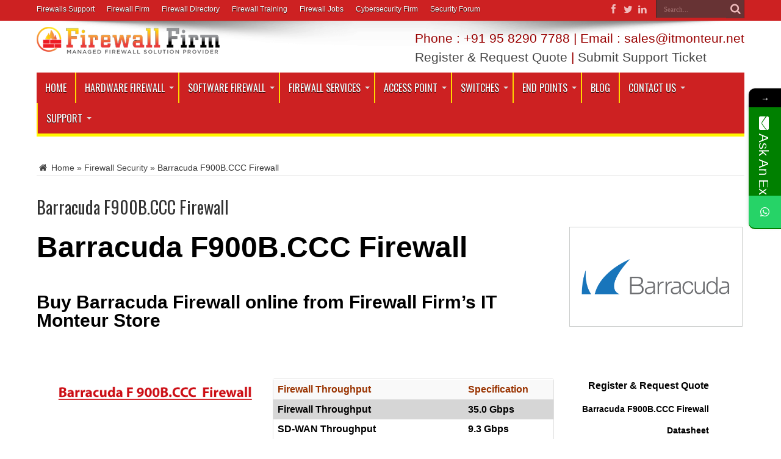

--- FILE ---
content_type: text/html; charset=UTF-8
request_url: https://firewalls.support/barracuda-f900b-ccc-firewall/
body_size: 34374
content:
<!DOCTYPE html>
<html dir="ltr" lang="en-US" prefix="og: https://ogp.me/ns#" prefix="og: http://ogp.me/ns#">
<head>
<meta name="google-adsense-account" content="ca-pub-5036661814401470">
<meta charset="UTF-8" />
<meta name="ahrefs-site-verification" content="903fa0c6379b3cebd9e5641cd97f536a816365c32c7465674f85956223062a46">
<script async src="https://pagead2.googlesyndication.com/pagead/js/adsbygoogle.js?client=ca-pub-5036661814401470"
     crossorigin="anonymous"></script>

<link rel="profile" href="http://gmpg.org/xfn/11" />
<link rel="pingback" href="https://firewalls.support/xmlrpc.php" />
<title>Barracuda F900B.CCC Firewall Provide On This Site In India.</title>
			<style>								
					form#stickyelements-form input::-moz-placeholder{
						color: #4F4F4F;
					} 
					form#stickyelements-form input::-ms-input-placeholder{
						color: #4F4F4F					} 
					form#stickyelements-form input::-webkit-input-placeholder{
						color: #4F4F4F					}
					form#stickyelements-form input::placeholder{
						color: #4F4F4F					}
					form#stickyelements-form textarea::placeholder {
						color: #4F4F4F					}
					form#stickyelements-form textarea::-moz-placeholder {
						color: #4F4F4F					}
			</style>	
				<style>img:is([sizes="auto" i], [sizes^="auto," i]) { contain-intrinsic-size: 3000px 1500px }</style>
	
		<!-- All in One SEO 4.8.7 - aioseo.com -->
	<meta name="description" content="Buy Barracuda F900B.CCC Firewall Online from Firewall Firm’s IT Monteur Store. Barracuda F900B.CCC Firewall Provide At Best Price And Biggest Deals In India...." />
	<meta name="robots" content="max-image-preview:large" />
	<meta name="author" content="firewallssupportadmin"/>
	<meta name="google-site-verification" content="PkW8fixue_goEggTaTa3pVnf7QnCzL4Hife6Uw7Cg_U" />
	<meta name="msvalidate.01" content="0E38FD2BC91E186B97A024222C65CEC1" />
	<meta name="keywords" content="firewall security" />
	<link rel="canonical" href="https://firewalls.support/barracuda-f900b-ccc-firewall/" />
	<meta name="generator" content="All in One SEO (AIOSEO) 4.8.7" />
		<meta property="og:locale" content="en_US" />
		<meta property="og:site_name" content="Firewall Support Company in India | All type of Firewalls Support Provider Company in India" />
		<meta property="og:type" content="article" />
		<meta property="og:title" content="Barracuda F900B.CCC Firewall Provide On This Site In India." />
		<meta property="og:description" content="Buy Barracuda F900B.CCC Firewall Online from Firewall Firm’s IT Monteur Store. Barracuda F900B.CCC Firewall Provide At Best Price And Biggest Deals In India...." />
		<meta property="og:url" content="https://firewalls.support/barracuda-f900b-ccc-firewall/" />
		<meta property="og:image" content="https://scontent.fdel5-1.fna.fbcdn.net/v/t1.6435-9/195710061_1738912902976489_4118015681160430802_n.jpg?_nc_cat=102&#038;ccb=1-3&#038;_nc_sid=e3f864&#038;_nc_ohc=67uWkRVdV_oAX_PW--Y&#038;_nc_ht=scontent.fdel5-1.fna&#038;oh=89b65717c3f94829fc9a2b8cec0aef58&#038;oe=60E96F31" />
		<meta property="og:image:secure_url" content="https://scontent.fdel5-1.fna.fbcdn.net/v/t1.6435-9/195710061_1738912902976489_4118015681160430802_n.jpg?_nc_cat=102&#038;ccb=1-3&#038;_nc_sid=e3f864&#038;_nc_ohc=67uWkRVdV_oAX_PW--Y&#038;_nc_ht=scontent.fdel5-1.fna&#038;oh=89b65717c3f94829fc9a2b8cec0aef58&#038;oe=60E96F31" />
		<meta property="article:published_time" content="2022-12-22T05:22:50+00:00" />
		<meta property="article:modified_time" content="2023-02-18T09:24:22+00:00" />
		<meta property="article:publisher" content="https://facebook.com/itmonteur" />
		<meta name="twitter:card" content="summary" />
		<meta name="twitter:site" content="@itmonteur" />
		<meta name="twitter:title" content="Barracuda F900B.CCC Firewall Provide On This Site In India." />
		<meta name="twitter:description" content="Buy Barracuda F900B.CCC Firewall Online from Firewall Firm’s IT Monteur Store. Barracuda F900B.CCC Firewall Provide At Best Price And Biggest Deals In India...." />
		<meta name="twitter:creator" content="@itmonteur" />
		<meta name="twitter:image" content="https://scontent.fdel5-1.fna.fbcdn.net/v/t1.6435-9/195710061_1738912902976489_4118015681160430802_n.jpg?_nc_cat=102&amp;ccb=1-3&amp;_nc_sid=e3f864&amp;_nc_ohc=67uWkRVdV_oAX_PW--Y&amp;_nc_ht=scontent.fdel5-1.fna&amp;oh=89b65717c3f94829fc9a2b8cec0aef58&amp;oe=60E96F31" />
		<script type="application/ld+json" class="aioseo-schema">
			{"@context":"https:\/\/schema.org","@graph":[{"@type":"Article","@id":"https:\/\/firewalls.support\/barracuda-f900b-ccc-firewall\/#article","name":"Barracuda F900B.CCC Firewall Provide On This Site In India.","headline":"Barracuda F900B.CCC Firewall","author":{"@id":"https:\/\/firewalls.support\/author\/firewalladmin\/#author"},"publisher":{"@id":"https:\/\/firewalls.support\/#organization"},"image":{"@type":"ImageObject","url":"https:\/\/firewalls.support\/wp-content\/uploads\/2022\/12\/Barracuda-Networks-logo.png","@id":"https:\/\/firewalls.support\/barracuda-f900b-ccc-firewall\/#articleImage","width":3840,"height":2160},"datePublished":"2022-12-22T05:22:50+00:00","dateModified":"2023-02-18T09:24:22+00:00","inLanguage":"en-US","mainEntityOfPage":{"@id":"https:\/\/firewalls.support\/barracuda-f900b-ccc-firewall\/#webpage"},"isPartOf":{"@id":"https:\/\/firewalls.support\/barracuda-f900b-ccc-firewall\/#webpage"},"articleSection":"Firewall Security"},{"@type":"BreadcrumbList","@id":"https:\/\/firewalls.support\/barracuda-f900b-ccc-firewall\/#breadcrumblist","itemListElement":[{"@type":"ListItem","@id":"https:\/\/firewalls.support#listItem","position":1,"name":"Home","item":"https:\/\/firewalls.support","nextItem":{"@type":"ListItem","@id":"https:\/\/firewalls.support\/category\/firewall-security\/#listItem","name":"Firewall Security"}},{"@type":"ListItem","@id":"https:\/\/firewalls.support\/category\/firewall-security\/#listItem","position":2,"name":"Firewall Security","item":"https:\/\/firewalls.support\/category\/firewall-security\/","nextItem":{"@type":"ListItem","@id":"https:\/\/firewalls.support\/barracuda-f900b-ccc-firewall\/#listItem","name":"Barracuda F900B.CCC Firewall"},"previousItem":{"@type":"ListItem","@id":"https:\/\/firewalls.support#listItem","name":"Home"}},{"@type":"ListItem","@id":"https:\/\/firewalls.support\/barracuda-f900b-ccc-firewall\/#listItem","position":3,"name":"Barracuda F900B.CCC Firewall","previousItem":{"@type":"ListItem","@id":"https:\/\/firewalls.support\/category\/firewall-security\/#listItem","name":"Firewall Security"}}]},{"@type":"Organization","@id":"https:\/\/firewalls.support\/#organization","name":"IT Monteur","description":"All type of Firewalls Support Provider Company in India","url":"https:\/\/firewalls.support\/","telephone":"+919582907788","logo":{"@type":"ImageObject","url":"https:\/\/firewalls.support\/wp-content\/uploads\/2021\/06\/itmonteur.png","@id":"https:\/\/firewalls.support\/barracuda-f900b-ccc-firewall\/#organizationLogo","width":249,"height":68},"image":{"@id":"https:\/\/firewalls.support\/barracuda-f900b-ccc-firewall\/#organizationLogo"},"sameAs":["https:\/\/facebook.com\/itmonteur","https:\/\/x.com\/itmonteur","https:\/\/instagram.com\/itmonteur","https:\/\/pinterest.com\/itmonteur","https:\/\/youtube.com\/itmonteur","https:\/\/linkedin.com\/in\/itmonteur"]},{"@type":"Person","@id":"https:\/\/firewalls.support\/author\/firewalladmin\/#author","url":"https:\/\/firewalls.support\/author\/firewalladmin\/","name":"firewallssupportadmin","image":{"@type":"ImageObject","@id":"https:\/\/firewalls.support\/barracuda-f900b-ccc-firewall\/#authorImage","url":"https:\/\/secure.gravatar.com\/avatar\/ac59e6abf30449b75684aa36f51c8fbe6a5cc31fe928f03987ac1266c6659e94?s=96&d=mm&r=g","width":96,"height":96,"caption":"firewallssupportadmin"}},{"@type":"WebPage","@id":"https:\/\/firewalls.support\/barracuda-f900b-ccc-firewall\/#webpage","url":"https:\/\/firewalls.support\/barracuda-f900b-ccc-firewall\/","name":"Barracuda F900B.CCC Firewall Provide On This Site In India.","description":"Buy Barracuda F900B.CCC Firewall Online from Firewall Firm\u2019s IT Monteur Store. Barracuda F900B.CCC Firewall Provide At Best Price And Biggest Deals In India....","inLanguage":"en-US","isPartOf":{"@id":"https:\/\/firewalls.support\/#website"},"breadcrumb":{"@id":"https:\/\/firewalls.support\/barracuda-f900b-ccc-firewall\/#breadcrumblist"},"author":{"@id":"https:\/\/firewalls.support\/author\/firewalladmin\/#author"},"creator":{"@id":"https:\/\/firewalls.support\/author\/firewalladmin\/#author"},"datePublished":"2022-12-22T05:22:50+00:00","dateModified":"2023-02-18T09:24:22+00:00"},{"@type":"WebSite","@id":"https:\/\/firewalls.support\/#website","url":"https:\/\/firewalls.support\/","name":"Firewall Support Company in India","description":"All type of Firewalls Support Provider Company in India","inLanguage":"en-US","publisher":{"@id":"https:\/\/firewalls.support\/#organization"}}]}
		</script>
		<!-- All in One SEO -->

<!-- Speed of this site is optimised by WP Performance Score Booster plugin v2.2.3 - https://dipakgajjar.com/wp-performance-score-booster/ -->
<link rel='dns-prefetch' href='//fonts.googleapis.com' />
<link rel="alternate" type="application/rss+xml" title="Firewall Support Company in India &raquo; Feed" href="https://firewalls.support/feed/" />
<link rel="alternate" type="application/rss+xml" title="Firewall Support Company in India &raquo; Comments Feed" href="https://firewalls.support/comments/feed/" />
<script type="text/javascript">
/* <![CDATA[ */
window._wpemojiSettings = {"baseUrl":"https:\/\/s.w.org\/images\/core\/emoji\/16.0.1\/72x72\/","ext":".png","svgUrl":"https:\/\/s.w.org\/images\/core\/emoji\/16.0.1\/svg\/","svgExt":".svg","source":{"concatemoji":"https:\/\/firewalls.support\/wp-includes\/js\/wp-emoji-release.min.js"}};
/*! This file is auto-generated */
!function(s,n){var o,i,e;function c(e){try{var t={supportTests:e,timestamp:(new Date).valueOf()};sessionStorage.setItem(o,JSON.stringify(t))}catch(e){}}function p(e,t,n){e.clearRect(0,0,e.canvas.width,e.canvas.height),e.fillText(t,0,0);var t=new Uint32Array(e.getImageData(0,0,e.canvas.width,e.canvas.height).data),a=(e.clearRect(0,0,e.canvas.width,e.canvas.height),e.fillText(n,0,0),new Uint32Array(e.getImageData(0,0,e.canvas.width,e.canvas.height).data));return t.every(function(e,t){return e===a[t]})}function u(e,t){e.clearRect(0,0,e.canvas.width,e.canvas.height),e.fillText(t,0,0);for(var n=e.getImageData(16,16,1,1),a=0;a<n.data.length;a++)if(0!==n.data[a])return!1;return!0}function f(e,t,n,a){switch(t){case"flag":return n(e,"\ud83c\udff3\ufe0f\u200d\u26a7\ufe0f","\ud83c\udff3\ufe0f\u200b\u26a7\ufe0f")?!1:!n(e,"\ud83c\udde8\ud83c\uddf6","\ud83c\udde8\u200b\ud83c\uddf6")&&!n(e,"\ud83c\udff4\udb40\udc67\udb40\udc62\udb40\udc65\udb40\udc6e\udb40\udc67\udb40\udc7f","\ud83c\udff4\u200b\udb40\udc67\u200b\udb40\udc62\u200b\udb40\udc65\u200b\udb40\udc6e\u200b\udb40\udc67\u200b\udb40\udc7f");case"emoji":return!a(e,"\ud83e\udedf")}return!1}function g(e,t,n,a){var r="undefined"!=typeof WorkerGlobalScope&&self instanceof WorkerGlobalScope?new OffscreenCanvas(300,150):s.createElement("canvas"),o=r.getContext("2d",{willReadFrequently:!0}),i=(o.textBaseline="top",o.font="600 32px Arial",{});return e.forEach(function(e){i[e]=t(o,e,n,a)}),i}function t(e){var t=s.createElement("script");t.src=e,t.defer=!0,s.head.appendChild(t)}"undefined"!=typeof Promise&&(o="wpEmojiSettingsSupports",i=["flag","emoji"],n.supports={everything:!0,everythingExceptFlag:!0},e=new Promise(function(e){s.addEventListener("DOMContentLoaded",e,{once:!0})}),new Promise(function(t){var n=function(){try{var e=JSON.parse(sessionStorage.getItem(o));if("object"==typeof e&&"number"==typeof e.timestamp&&(new Date).valueOf()<e.timestamp+604800&&"object"==typeof e.supportTests)return e.supportTests}catch(e){}return null}();if(!n){if("undefined"!=typeof Worker&&"undefined"!=typeof OffscreenCanvas&&"undefined"!=typeof URL&&URL.createObjectURL&&"undefined"!=typeof Blob)try{var e="postMessage("+g.toString()+"("+[JSON.stringify(i),f.toString(),p.toString(),u.toString()].join(",")+"));",a=new Blob([e],{type:"text/javascript"}),r=new Worker(URL.createObjectURL(a),{name:"wpTestEmojiSupports"});return void(r.onmessage=function(e){c(n=e.data),r.terminate(),t(n)})}catch(e){}c(n=g(i,f,p,u))}t(n)}).then(function(e){for(var t in e)n.supports[t]=e[t],n.supports.everything=n.supports.everything&&n.supports[t],"flag"!==t&&(n.supports.everythingExceptFlag=n.supports.everythingExceptFlag&&n.supports[t]);n.supports.everythingExceptFlag=n.supports.everythingExceptFlag&&!n.supports.flag,n.DOMReady=!1,n.readyCallback=function(){n.DOMReady=!0}}).then(function(){return e}).then(function(){var e;n.supports.everything||(n.readyCallback(),(e=n.source||{}).concatemoji?t(e.concatemoji):e.wpemoji&&e.twemoji&&(t(e.twemoji),t(e.wpemoji)))}))}((window,document),window._wpemojiSettings);
/* ]]> */
</script>
<style id='wp-emoji-styles-inline-css' type='text/css'>

	img.wp-smiley, img.emoji {
		display: inline !important;
		border: none !important;
		box-shadow: none !important;
		height: 1em !important;
		width: 1em !important;
		margin: 0 0.07em !important;
		vertical-align: -0.1em !important;
		background: none !important;
		padding: 0 !important;
	}
</style>
<link rel='stylesheet' id='wp-block-library-css' href='https://firewalls.support/wp-includes/css/dist/block-library/style.min.css' type='text/css' media='all' />
<style id='classic-theme-styles-inline-css' type='text/css'>
/*! This file is auto-generated */
.wp-block-button__link{color:#fff;background-color:#32373c;border-radius:9999px;box-shadow:none;text-decoration:none;padding:calc(.667em + 2px) calc(1.333em + 2px);font-size:1.125em}.wp-block-file__button{background:#32373c;color:#fff;text-decoration:none}
</style>
<style id='global-styles-inline-css' type='text/css'>
:root{--wp--preset--aspect-ratio--square: 1;--wp--preset--aspect-ratio--4-3: 4/3;--wp--preset--aspect-ratio--3-4: 3/4;--wp--preset--aspect-ratio--3-2: 3/2;--wp--preset--aspect-ratio--2-3: 2/3;--wp--preset--aspect-ratio--16-9: 16/9;--wp--preset--aspect-ratio--9-16: 9/16;--wp--preset--color--black: #000000;--wp--preset--color--cyan-bluish-gray: #abb8c3;--wp--preset--color--white: #ffffff;--wp--preset--color--pale-pink: #f78da7;--wp--preset--color--vivid-red: #cf2e2e;--wp--preset--color--luminous-vivid-orange: #ff6900;--wp--preset--color--luminous-vivid-amber: #fcb900;--wp--preset--color--light-green-cyan: #7bdcb5;--wp--preset--color--vivid-green-cyan: #00d084;--wp--preset--color--pale-cyan-blue: #8ed1fc;--wp--preset--color--vivid-cyan-blue: #0693e3;--wp--preset--color--vivid-purple: #9b51e0;--wp--preset--gradient--vivid-cyan-blue-to-vivid-purple: linear-gradient(135deg,rgba(6,147,227,1) 0%,rgb(155,81,224) 100%);--wp--preset--gradient--light-green-cyan-to-vivid-green-cyan: linear-gradient(135deg,rgb(122,220,180) 0%,rgb(0,208,130) 100%);--wp--preset--gradient--luminous-vivid-amber-to-luminous-vivid-orange: linear-gradient(135deg,rgba(252,185,0,1) 0%,rgba(255,105,0,1) 100%);--wp--preset--gradient--luminous-vivid-orange-to-vivid-red: linear-gradient(135deg,rgba(255,105,0,1) 0%,rgb(207,46,46) 100%);--wp--preset--gradient--very-light-gray-to-cyan-bluish-gray: linear-gradient(135deg,rgb(238,238,238) 0%,rgb(169,184,195) 100%);--wp--preset--gradient--cool-to-warm-spectrum: linear-gradient(135deg,rgb(74,234,220) 0%,rgb(151,120,209) 20%,rgb(207,42,186) 40%,rgb(238,44,130) 60%,rgb(251,105,98) 80%,rgb(254,248,76) 100%);--wp--preset--gradient--blush-light-purple: linear-gradient(135deg,rgb(255,206,236) 0%,rgb(152,150,240) 100%);--wp--preset--gradient--blush-bordeaux: linear-gradient(135deg,rgb(254,205,165) 0%,rgb(254,45,45) 50%,rgb(107,0,62) 100%);--wp--preset--gradient--luminous-dusk: linear-gradient(135deg,rgb(255,203,112) 0%,rgb(199,81,192) 50%,rgb(65,88,208) 100%);--wp--preset--gradient--pale-ocean: linear-gradient(135deg,rgb(255,245,203) 0%,rgb(182,227,212) 50%,rgb(51,167,181) 100%);--wp--preset--gradient--electric-grass: linear-gradient(135deg,rgb(202,248,128) 0%,rgb(113,206,126) 100%);--wp--preset--gradient--midnight: linear-gradient(135deg,rgb(2,3,129) 0%,rgb(40,116,252) 100%);--wp--preset--font-size--small: 13px;--wp--preset--font-size--medium: 20px;--wp--preset--font-size--large: 36px;--wp--preset--font-size--x-large: 42px;--wp--preset--spacing--20: 0.44rem;--wp--preset--spacing--30: 0.67rem;--wp--preset--spacing--40: 1rem;--wp--preset--spacing--50: 1.5rem;--wp--preset--spacing--60: 2.25rem;--wp--preset--spacing--70: 3.38rem;--wp--preset--spacing--80: 5.06rem;--wp--preset--shadow--natural: 6px 6px 9px rgba(0, 0, 0, 0.2);--wp--preset--shadow--deep: 12px 12px 50px rgba(0, 0, 0, 0.4);--wp--preset--shadow--sharp: 6px 6px 0px rgba(0, 0, 0, 0.2);--wp--preset--shadow--outlined: 6px 6px 0px -3px rgba(255, 255, 255, 1), 6px 6px rgba(0, 0, 0, 1);--wp--preset--shadow--crisp: 6px 6px 0px rgba(0, 0, 0, 1);}:where(.is-layout-flex){gap: 0.5em;}:where(.is-layout-grid){gap: 0.5em;}body .is-layout-flex{display: flex;}.is-layout-flex{flex-wrap: wrap;align-items: center;}.is-layout-flex > :is(*, div){margin: 0;}body .is-layout-grid{display: grid;}.is-layout-grid > :is(*, div){margin: 0;}:where(.wp-block-columns.is-layout-flex){gap: 2em;}:where(.wp-block-columns.is-layout-grid){gap: 2em;}:where(.wp-block-post-template.is-layout-flex){gap: 1.25em;}:where(.wp-block-post-template.is-layout-grid){gap: 1.25em;}.has-black-color{color: var(--wp--preset--color--black) !important;}.has-cyan-bluish-gray-color{color: var(--wp--preset--color--cyan-bluish-gray) !important;}.has-white-color{color: var(--wp--preset--color--white) !important;}.has-pale-pink-color{color: var(--wp--preset--color--pale-pink) !important;}.has-vivid-red-color{color: var(--wp--preset--color--vivid-red) !important;}.has-luminous-vivid-orange-color{color: var(--wp--preset--color--luminous-vivid-orange) !important;}.has-luminous-vivid-amber-color{color: var(--wp--preset--color--luminous-vivid-amber) !important;}.has-light-green-cyan-color{color: var(--wp--preset--color--light-green-cyan) !important;}.has-vivid-green-cyan-color{color: var(--wp--preset--color--vivid-green-cyan) !important;}.has-pale-cyan-blue-color{color: var(--wp--preset--color--pale-cyan-blue) !important;}.has-vivid-cyan-blue-color{color: var(--wp--preset--color--vivid-cyan-blue) !important;}.has-vivid-purple-color{color: var(--wp--preset--color--vivid-purple) !important;}.has-black-background-color{background-color: var(--wp--preset--color--black) !important;}.has-cyan-bluish-gray-background-color{background-color: var(--wp--preset--color--cyan-bluish-gray) !important;}.has-white-background-color{background-color: var(--wp--preset--color--white) !important;}.has-pale-pink-background-color{background-color: var(--wp--preset--color--pale-pink) !important;}.has-vivid-red-background-color{background-color: var(--wp--preset--color--vivid-red) !important;}.has-luminous-vivid-orange-background-color{background-color: var(--wp--preset--color--luminous-vivid-orange) !important;}.has-luminous-vivid-amber-background-color{background-color: var(--wp--preset--color--luminous-vivid-amber) !important;}.has-light-green-cyan-background-color{background-color: var(--wp--preset--color--light-green-cyan) !important;}.has-vivid-green-cyan-background-color{background-color: var(--wp--preset--color--vivid-green-cyan) !important;}.has-pale-cyan-blue-background-color{background-color: var(--wp--preset--color--pale-cyan-blue) !important;}.has-vivid-cyan-blue-background-color{background-color: var(--wp--preset--color--vivid-cyan-blue) !important;}.has-vivid-purple-background-color{background-color: var(--wp--preset--color--vivid-purple) !important;}.has-black-border-color{border-color: var(--wp--preset--color--black) !important;}.has-cyan-bluish-gray-border-color{border-color: var(--wp--preset--color--cyan-bluish-gray) !important;}.has-white-border-color{border-color: var(--wp--preset--color--white) !important;}.has-pale-pink-border-color{border-color: var(--wp--preset--color--pale-pink) !important;}.has-vivid-red-border-color{border-color: var(--wp--preset--color--vivid-red) !important;}.has-luminous-vivid-orange-border-color{border-color: var(--wp--preset--color--luminous-vivid-orange) !important;}.has-luminous-vivid-amber-border-color{border-color: var(--wp--preset--color--luminous-vivid-amber) !important;}.has-light-green-cyan-border-color{border-color: var(--wp--preset--color--light-green-cyan) !important;}.has-vivid-green-cyan-border-color{border-color: var(--wp--preset--color--vivid-green-cyan) !important;}.has-pale-cyan-blue-border-color{border-color: var(--wp--preset--color--pale-cyan-blue) !important;}.has-vivid-cyan-blue-border-color{border-color: var(--wp--preset--color--vivid-cyan-blue) !important;}.has-vivid-purple-border-color{border-color: var(--wp--preset--color--vivid-purple) !important;}.has-vivid-cyan-blue-to-vivid-purple-gradient-background{background: var(--wp--preset--gradient--vivid-cyan-blue-to-vivid-purple) !important;}.has-light-green-cyan-to-vivid-green-cyan-gradient-background{background: var(--wp--preset--gradient--light-green-cyan-to-vivid-green-cyan) !important;}.has-luminous-vivid-amber-to-luminous-vivid-orange-gradient-background{background: var(--wp--preset--gradient--luminous-vivid-amber-to-luminous-vivid-orange) !important;}.has-luminous-vivid-orange-to-vivid-red-gradient-background{background: var(--wp--preset--gradient--luminous-vivid-orange-to-vivid-red) !important;}.has-very-light-gray-to-cyan-bluish-gray-gradient-background{background: var(--wp--preset--gradient--very-light-gray-to-cyan-bluish-gray) !important;}.has-cool-to-warm-spectrum-gradient-background{background: var(--wp--preset--gradient--cool-to-warm-spectrum) !important;}.has-blush-light-purple-gradient-background{background: var(--wp--preset--gradient--blush-light-purple) !important;}.has-blush-bordeaux-gradient-background{background: var(--wp--preset--gradient--blush-bordeaux) !important;}.has-luminous-dusk-gradient-background{background: var(--wp--preset--gradient--luminous-dusk) !important;}.has-pale-ocean-gradient-background{background: var(--wp--preset--gradient--pale-ocean) !important;}.has-electric-grass-gradient-background{background: var(--wp--preset--gradient--electric-grass) !important;}.has-midnight-gradient-background{background: var(--wp--preset--gradient--midnight) !important;}.has-small-font-size{font-size: var(--wp--preset--font-size--small) !important;}.has-medium-font-size{font-size: var(--wp--preset--font-size--medium) !important;}.has-large-font-size{font-size: var(--wp--preset--font-size--large) !important;}.has-x-large-font-size{font-size: var(--wp--preset--font-size--x-large) !important;}
:where(.wp-block-post-template.is-layout-flex){gap: 1.25em;}:where(.wp-block-post-template.is-layout-grid){gap: 1.25em;}
:where(.wp-block-columns.is-layout-flex){gap: 2em;}:where(.wp-block-columns.is-layout-grid){gap: 2em;}
:root :where(.wp-block-pullquote){font-size: 1.5em;line-height: 1.6;}
</style>
<link rel='stylesheet' id='contact-form-7-css' href='https://firewalls.support/wp-content/plugins/contact-form-7/includes/css/styles.css' type='text/css' media='all' />
<link rel='stylesheet' id='wpsm_ac-font-awesome-front-css' href='https://firewalls.support/wp-content/plugins/responsive-accordion-and-collapse/css/font-awesome/css/font-awesome.min.css' type='text/css' media='all' />
<link rel='stylesheet' id='wpsm_ac_bootstrap-front-css' href='https://firewalls.support/wp-content/plugins/responsive-accordion-and-collapse/css/bootstrap-front.css' type='text/css' media='all' />
<link rel='stylesheet' id='woocommerce-layout-css' href='https://firewalls.support/wp-content/plugins/woocommerce/assets/css/woocommerce-layout.css' type='text/css' media='all' />
<link rel='stylesheet' id='woocommerce-smallscreen-css' href='https://firewalls.support/wp-content/plugins/woocommerce/assets/css/woocommerce-smallscreen.css' type='text/css' media='only screen and (max-width: 768px)' />
<link rel='stylesheet' id='woocommerce-general-css' href='https://firewalls.support/wp-content/plugins/woocommerce/assets/css/woocommerce.css' type='text/css' media='all' />
<style id='woocommerce-inline-inline-css' type='text/css'>
.woocommerce form .form-row .required { visibility: visible; }
</style>
<link rel='stylesheet' id='wp_automatic_gallery_style-css' href='https://firewalls.support/wp-content/plugins/wp-automatic/css/wp-automatic.css' type='text/css' media='all' />
<link rel='stylesheet' id='brands-styles-css' href='https://firewalls.support/wp-content/plugins/woocommerce/assets/css/brands.css' type='text/css' media='all' />
<link rel='stylesheet' id='tie-style-css' href='https://firewalls.support/wp-content/themes/jarida/style.css' type='text/css' media='all' />
<link rel='stylesheet' id='tie-woocommerce-css' href='https://firewalls.support/wp-content/themes/jarida/css/woocommerce.css' type='text/css' media='all' />
<link rel='stylesheet' id='Oswald-css' href='https://fonts.googleapis.com/css?family=Oswald%3Aregular%2C700' type='text/css' media='all' />
<link rel='stylesheet' id='font-awesome-css-css' href='https://firewalls.support/wp-content/plugins/mystickyelements/css/font-awesome.min.css' type='text/css' media='all' />
<link rel='stylesheet' id='mystickyelements-front-css-css' href='https://firewalls.support/wp-content/plugins/mystickyelements/css/mystickyelements-front.min.css' type='text/css' media='all' />
<style id='mystickyelements-front-css-inline-css' type='text/css'>
.mystickyelements-fixed,
									.mystickyelements-fixed ul,
									form#stickyelements-form select,
									form#stickyelements-form input,
									form#stickyelements-form textarea,
									.element-contact-form h3 {
										font-family: Arial;
									}.mystickyelements-contact-form[dir="rtl"],
									.mystickyelements-contact-form[dir="rtl"] .element-contact-form h3,
									.mystickyelements-contact-form[dir="rtl"] form#stickyelements-form input,
									.mystickyelements-contact-form[dir="rtl"] form#stickyelements-form textarea,
									.mystickyelements-fixed[dir="rtl"] .mystickyelements-social-icon,
									.mystickyelements-fixed[dir="rtl"] .mystickyelements-social-text,
									html[dir="rtl"] .mystickyelements-contact-form,
									html[dir="rtl"] .mystickyelements-contact-form .element-contact-form h3,
									html[dir="rtl"] .mystickyelements-contact-form form#stickyelements-form input,
									html[dir="rtl"] .mystickyelements-contact-form form#stickyelements-form textarea,
									html[dir="rtl"] .mystickyelements-fixed .mystickyelements-social-icon,
									html[dir="rtl"] .mystickyelements-fixed .mystickyelements-social-text {
										font-family: Arial;
									}
</style>
<link rel='stylesheet' id='intl-tel-input-css' href='https://firewalls.support/wp-content/plugins/mystickyelements/intl-tel-input-src/build/css/intlTelInput.css' type='text/css' media='all' />
<script type="text/javascript" src="https://firewalls.support/wp-includes/js/jquery/jquery.min.js" id="jquery-core-js"></script>
<script type="text/javascript" src="https://firewalls.support/wp-includes/js/jquery/jquery-migrate.min.js" id="jquery-migrate-js"></script>
<script type="text/javascript" src="https://firewalls.support/wp-content/plugins/woocommerce/assets/js/jquery-blockui/jquery.blockUI.min.js" id="jquery-blockui-js" defer="defer" data-wp-strategy="defer"></script>
<script type="text/javascript" id="wc-add-to-cart-js-extra">
/* <![CDATA[ */
var wc_add_to_cart_params = {"ajax_url":"\/wp-admin\/admin-ajax.php","wc_ajax_url":"\/?wc-ajax=%%endpoint%%","i18n_view_cart":"View cart","cart_url":"https:\/\/firewalls.support\/cart\/","is_cart":"","cart_redirect_after_add":"yes"};
/* ]]> */
</script>
<script type="text/javascript" src="https://firewalls.support/wp-content/plugins/woocommerce/assets/js/frontend/add-to-cart.min.js" id="wc-add-to-cart-js" defer="defer" data-wp-strategy="defer"></script>
<script type="text/javascript" src="https://firewalls.support/wp-content/plugins/woocommerce/assets/js/js-cookie/js.cookie.min.js" id="js-cookie-js" defer="defer" data-wp-strategy="defer"></script>
<script type="text/javascript" id="woocommerce-js-extra">
/* <![CDATA[ */
var woocommerce_params = {"ajax_url":"\/wp-admin\/admin-ajax.php","wc_ajax_url":"\/?wc-ajax=%%endpoint%%","i18n_password_show":"Show password","i18n_password_hide":"Hide password"};
/* ]]> */
</script>
<script type="text/javascript" src="https://firewalls.support/wp-content/plugins/woocommerce/assets/js/frontend/woocommerce.min.js" id="woocommerce-js" defer="defer" data-wp-strategy="defer"></script>
<script type="text/javascript" src="https://firewalls.support/wp-content/plugins/wp-automatic/js/main-front.js" id="wp_automatic_gallery-js"></script>
<link rel="https://api.w.org/" href="https://firewalls.support/wp-json/" /><link rel="alternate" title="JSON" type="application/json" href="https://firewalls.support/wp-json/wp/v2/posts/115219" /><link rel="EditURI" type="application/rsd+xml" title="RSD" href="https://firewalls.support/xmlrpc.php?rsd" />
<meta name="generator" content="WordPress 6.8.3" />
<meta name="generator" content="WooCommerce 10.1.2" />
<link rel='shortlink' href='https://firewalls.support/?p=115219' />
<link rel="alternate" title="oEmbed (JSON)" type="application/json+oembed" href="https://firewalls.support/wp-json/oembed/1.0/embed?url=https%3A%2F%2Ffirewalls.support%2Fbarracuda-f900b-ccc-firewall%2F" />
<link rel="alternate" title="oEmbed (XML)" type="text/xml+oembed" href="https://firewalls.support/wp-json/oembed/1.0/embed?url=https%3A%2F%2Ffirewalls.support%2Fbarracuda-f900b-ccc-firewall%2F&#038;format=xml" />
<style id="mystickymenu" type="text/css">#mysticky-nav { width:100%; position: static; }#mysticky-nav.wrapfixed { position:fixed; left: 0px; margin-top:0px;  z-index: 99990; -webkit-transition: 0.3s; -moz-transition: 0.3s; -o-transition: 0.3s; transition: 0.3s; -ms-filter:"progid:DXImageTransform.Microsoft.Alpha(Opacity=90)"; filter: alpha(opacity=90); opacity:0.9; background-color: #f7f5e7;}#mysticky-nav.wrapfixed .myfixed{ background-color: #f7f5e7; position: relative;top: auto;left: auto;right: auto;}#mysticky-nav .myfixed { margin:0 auto; float:none; border:0px; background:none; max-width:100%; }</style>			<style type="text/css">
																															</style>
			<link rel="shortcut icon" href="https://firewalls.support/wp-content/uploads/2018/07/logo_firewallfirm-copy2.png" title="Favicon" /><!--[if IE]>
<script type="text/javascript">jQuery(document).ready(function (){ jQuery(".menu-item").has("ul").children("a").attr("aria-haspopup", "true");});</script>
<![endif]-->
<!--[if lt IE 9]>
<script src="https://firewalls.support/wp-content/themes/jarida/js/html5.js"></script>
<script src="https://firewalls.support/wp-content/themes/jarida/js/selectivizr-min.js"></script>
<![endif]-->
<!--[if IE 8]>
<link rel="stylesheet" type="text/css" media="all" href="https://firewalls.support/wp-content/themes/jarida/css/ie8.css" />
<![endif]-->
<meta http-equiv="X-UA-Compatible" content="IE=edge,chrome=1" />
<meta name="viewport" content="width=device-width, initial-scale=1, maximum-scale=1, user-scalable=no" />
<style type="text/css" media="screen">

body{
background-image: url('https://firewalls.support/wp-content/uploads/2023/02/background.png') !important; 
background-attachment:fixed !important; 
background-position:center top !important; 
}
.top-nav, .top-nav ul ul {background-color:#cd2122;}
.top-nav ul li a , .top-nav ul ul a {
	color: #ffffff !important;	}
#main-nav, #main-nav ul ul, #main-nav ul li.mega-menu .mega-menu-block {background-color:#cd2122 !important;;}
#main-nav ul li a , #main-nav ul ul a , #main-nav ul.sub-menu a {
	color: #ffffff !important;	}
#main-nav ul li.current-menu-item a  {
	color: #FFD700 !important;	text-shadow: 0 1px 1px #FFD700 !important;}
#main-nav ul li {
	border-color: #FFD700;
}
#main-nav ul ul li, #main-nav ul ul li:first-child {
	border-top-color: #FFD700;
}
#main-nav ul li a {
	border-left-color: #FFD700;
}
#main-nav ul ul li, #main-nav ul ul li:first-child {
	border-bottom-color: #FFD700;
}

footer , .footer-bottom{background:#cd2122     ;}
footer a  {	color: #ffffff !important;}
footer a:hover {color: #ffffff !important;}
table {
  border-collapse: collapse;
  border-spacing: 0;
  width: 100%;
}
.box{width: 21%;
  float: left; text-align:center;}
.wide-cat-box .wide-news-item {
    width: 32%;
    float: left;}
td{width:24%}
.box6{width:48%; float:left;}
@media only screen and (max-width: 985px) and (min-width: 768px){
.box{width: 21%;
  float: left;}
.wide-cat-box .wide-news-item {
    width: 99%;
    float: left;}
td{width:24%}
.box6{width:98%; float:left;}
}
@media only screen and (max-width: 767px) and (min-width: 480px){
.box{width: 100%;
  float: left;}
.wide-cat-box .wide-news-item {
    width: 99%;
    float: left;}
td{width:99%}
.box6{width:98%; float:left;}
}
@media only screen and (max-width: 479px) and (min-width: 320px){
.box{width: 100%;
  float: left;}
.wide-cat-box .wide-news-item {
    width: 99%;
    float: left;}
td{width:99%}
.box6{width:98%; float:left;}
}

</style>
<link rel="apple-touch-icon-precomposed" sizes="144x144" href="https://firewalls.support/wp-content/uploads/2018/07/logo_firewallfirm-copy2.png" />
<link rel="apple-touch-icon-precomposed" sizes="120x120" href="https://firewalls.support/wp-content/uploads/2018/07/logo_firewallfirm-copy2.png" />
<link rel="apple-touch-icon-precomposed" sizes="72x72" href="https://firewalls.support/wp-content/uploads/2018/07/logo_firewallfirm-copy2.png" />
<link rel="apple-touch-icon-precomposed" href="https://firewalls.support/wp-content/uploads/2018/07/logo_firewallfirm-copy2.png" />

	<noscript><style>.woocommerce-product-gallery{ opacity: 1 !important; }</style></noscript>
	</head>
<body id="top" class="wp-singular post-template-default single single-post postid-115219 single-format-standard wp-theme-jarida theme-jarida woocommerce-no-js">
	<div class="background-cover"></div>
	<div class="wrapper full-site animated">
				<div class="top-nav fade-in animated1 head_menu">
			<div class="container">
				<div class="search-block">
					<form method="get" id="searchform" action="https://firewalls.support/">
						<button class="search-button" type="submit" value="Search"></button>
						<input type="text" id="s" name="s" value="Search..." onfocus="if (this.value == 'Search...') {this.value = '';}" onblur="if (this.value == '') {this.value = 'Search...';}"  />
					</form>
				</div><!-- .search-block /-->
						<div class="social-icons icon_flat">
		<a class="tooldown" title="Facebook" href="https://www.facebook.com/firewallfirm" target="_blank"><i class="tieicon-facebook"></i></a><a class="tooldown" title="Twitter" href="https://twitter.com/itmonteur" target="_blank"><i class="tieicon-twitter"></i></a><a class="tooldown" title="LinkedIn" href="https://www.linkedin.com/company/it-monteur/" target="_blank"><i class="tieicon-linkedin"></i></a>	</div>


				<div class="top-menu"><ul id="menu-top" class="menu"><li id="menu-item-245762" class="menu-item menu-item-type-custom menu-item-object-custom menu-item-home menu-item-245762"><a href="https://firewalls.support/" title="Juniper Firewall Support , Cisco Firewall Support , Check Point Firewall Support , Palo Alto Firewall Support , FortiGate Firewall Support , Forcepoint Firewall Support , Sophos Firewall Support , WatchGuard Firewall Support , Baracuda Firewall Support , SonicWall Firewall Support , Gajshield Firewall Support , Seqrite Firewall Support , Firewall , Hardware Firewall , Software Firewall , Firewall India , Firewall , Network Firewall , Firewall Support , Firewall Monitoring , Firewall VPN , WAF Website Firewall , Firewall Security , Firewall India , Firewalls Support Provider in India">Firewalls Support</a></li>
<li id="menu-item-13484" class="menu-item menu-item-type-custom menu-item-object-custom menu-item-13484"><a href="https://firewall.firm.in" title="Juniper Firewall Support , Cisco Firewall Support , Check Point Firewall Support , Palo Alto Firewall Support , FortiGate Firewall Support , Forcepoint Firewall Support , Sophos Firewall Support , WatchGuard Firewall Support , Baracuda Firewall Support , SonicWall Firewall Support , Gajshield Firewall Support , Seqrite Firewall Support , Firewall , Hardware Firewall , Software Firewall , Firewall India , Firewall , Network Firewall , Firewall Support , Firewall Monitoring , Firewall VPN , WAF Website Firewall , Firewall Security , Firewall India , Firewalls Support Provider in India">Firewall Firm</a></li>
<li id="menu-item-13485" class="menu-item menu-item-type-custom menu-item-object-custom menu-item-13485"><a href="https://firewall.directory">Firewall Directory</a></li>
<li id="menu-item-13490" class="menu-item menu-item-type-custom menu-item-object-custom menu-item-13490"><a href="https://firewall.training">Firewall Training</a></li>
<li id="menu-item-13486" class="menu-item menu-item-type-custom menu-item-object-custom menu-item-13486"><a href="https://firewalljobs.com">Firewall Jobs</a></li>
<li id="menu-item-13487" class="menu-item menu-item-type-custom menu-item-object-custom menu-item-13487"><a href="https://cybersecurity.firm.in">Cybersecurity Firm</a></li>
<li id="menu-item-13489" class="menu-item menu-item-type-custom menu-item-object-custom menu-item-13489"><a href="https://securityforum.in/">Security Forum</a></li>
</ul></div>				
			</div>
		</div><!-- .top-menu /-->
		
		<div class="container">
		<header id="theme-header">
		<div class="header-content fade-in animated1">
			<div class="logo">
			<h2>								<a title="Firewall Support Company in India" href="https://firewalls.support/">
					<img src="https://firewalls.support/wp-content/uploads/2020/05/firewallfirm.png" alt="Firewall Support Company in India" /><strong>Firewall Support Company in India All type of Firewalls Support Provider Company in India</strong>
				</a>
			</h2>			</div><!-- .logo /-->
			<div class="e3lan-top">					<style type="text/css">
<!--
.style3 {color: #990000; }
-->
</style>
<h2 class="style3">Phone : +91 95 8290 7788 | Email : sales@itmonteur.net</h2>
<h2><span class="style3"><a href="http://my.itmonteur.net/register.php" target="_blank">Register & Request Quote</a> | <a href="http://my.itmonteur.net/submitticket.php?step=2&deptid=2" target="_blank">Submit Support Ticket</a></span></h2>				</div>			<div class="clear"></div>
		</div>
									<nav id="main-nav" class="fade-in animated2 fixed-enabled">
				<div class="container">
				<div class="main-menu"><ul id="menu-main_menu" class="menu"><li id="menu-item-10" class="menu-item  menu-item-type-custom  menu-item-object-custom  menu-item-home"><a title="Firewall Firm" href="https://firewalls.support/">Home</a></li>
<li id="menu-item-33" class="menu-item  menu-item-type-post_type  menu-item-object-page  current-menu-ancestor  current_page_ancestor  menu-item-has-children"><a title="Hardware Firewall " href="https://firewalls.support/hardware-firewall/">Hardware Firewall</a>
<ul class="sub-menu">
	<li id="menu-item-88" class="menu-item  menu-item-type-post_type  menu-item-object-page  menu-item-has-children"><a title="Juniper Firewall" href="https://firewalls.support/juniper-firewall/">Juniper Firewall</a>
	<ul class="sub-menu">
		<li id="menu-item-49203" class="menu-item  menu-item-type-post_type  menu-item-object-post  menu-item-has-children"><a title="Juniper SRX Series Firewall" href="https://firewalls.support/juniper-srx-series-firewall/">Juniper SRX Series Firewall</a>
		<ul class="sub-menu">
			<li id="menu-item-54315" class="menu-item  menu-item-type-post_type  menu-item-object-post"><a title="Juniper SRX300 Firewall" href="https://firewalls.support/juniper-srx300-firewall/">Juniper SRX300 Firewall</a></li>
			<li id="menu-item-54318" class="menu-item  menu-item-type-post_type  menu-item-object-post"><a title="Juniper SRX320 Firewall" href="https://firewalls.support/juniper-srx320-firewall/">Juniper SRX320 Firewall</a></li>
			<li id="menu-item-54312" class="menu-item  menu-item-type-post_type  menu-item-object-post"><a title="Juniper SRX340 Firewall" href="https://firewalls.support/juniper-srx340-firewall/">Juniper SRX340 Firewall</a></li>
			<li id="menu-item-54311" class="menu-item  menu-item-type-post_type  menu-item-object-post"><a title="Juniper SRX345 Firewall" href="https://firewalls.support/juniper-srx345-firewall/">Juniper SRX345 Firewall</a></li>
			<li id="menu-item-54310" class="menu-item  menu-item-type-post_type  menu-item-object-post"><a title="Juniper SRX380 Firewall" href="https://firewalls.support/juniper-srx380-firewall/">Juniper SRX380 Firewall</a></li>
			<li id="menu-item-54309" class="menu-item  menu-item-type-post_type  menu-item-object-post"><a title="Juniper SRX550 Firewall" href="https://firewalls.support/juniper-srx550-firewall/">Juniper SRX550 Firewall</a></li>
			<li id="menu-item-54308" class="menu-item  menu-item-type-post_type  menu-item-object-post"><a title="Juniper SRX1500 Firewall" href="https://firewalls.support/juniper-srx1500-firewall/">Juniper SRX1500 Firewall</a></li>
			<li id="menu-item-54307" class="menu-item  menu-item-type-post_type  menu-item-object-post"><a title="Juniper SRX4100 Firewall" href="https://firewalls.support/juniper-srx4100-firewall/">Juniper SRX4100 Firewall</a></li>
			<li id="menu-item-54306" class="menu-item  menu-item-type-post_type  menu-item-object-post"><a title="Juniper SRX4200 Firewall" href="https://firewalls.support/juniper-srx4200-firewall/">Juniper SRX4200 Firewall</a></li>
			<li id="menu-item-54305" class="menu-item  menu-item-type-post_type  menu-item-object-post"><a title="Juniper SRX4600 Firewall" href="https://firewalls.support/juniper-srx4600-firewall/">Juniper SRX4600 Firewall</a></li>
			<li id="menu-item-54304" class="menu-item  menu-item-type-post_type  menu-item-object-post"><a title="Juniper SRX5400 Firewall" href="https://firewalls.support/juniper-srx5400-firewall/">Juniper SRX5400 Firewall</a></li>
			<li id="menu-item-54303" class="menu-item  menu-item-type-post_type  menu-item-object-post"><a title="Juniper SRX5600 Firewall" href="https://firewalls.support/juniper-srx5600-firewall/">Juniper SRX5600 Firewall</a></li>
		</ul> <!--End Sub Menu -->
</li>
		<li id="menu-item-123700" class="menu-item  menu-item-type-post_type  menu-item-object-post"><a title="Juniper License " href="https://firewalls.support/juniper-bundle-license-for-srx-firewall/">Juniper License</a></li>
	</ul> <!--End Sub Menu -->
</li>
	<li id="menu-item-12684" class="menu-item  menu-item-type-custom  menu-item-object-custom  menu-item-has-children"><a title="Cisco Firewall" href="https://firewalls.support/cisco-firewall/">Cisco Firewall</a>
	<ul class="sub-menu">
		<li id="menu-item-65900" class="menu-item  menu-item-type-post_type  menu-item-object-post  menu-item-has-children"><a title="Cisco Firepower Firewall" href="https://firewalls.support/cisco-firepower-firewall/">Cisco Firepower Firewall</a>
		<ul class="sub-menu">
			<li id="menu-item-90695" class="menu-item  menu-item-type-post_type  menu-item-object-post  menu-item-has-children"><a title="Cisco 1ooo Firepower Firewall" href="https://firewalls.support/cisco-1ooo-firepower-firewall/">Cisco 1ooo Firepower Firewall</a>
			<ul class="sub-menu">
				<li id="menu-item-73493" class="menu-item  menu-item-type-post_type  menu-item-object-post"><a title="Cisco 1010 Firepower Firewall" href="https://firewalls.support/cisco-1010-firepower-firewall/">Cisco 1010 Firepower Firewall</a></li>
				<li id="menu-item-73497" class="menu-item  menu-item-type-post_type  menu-item-object-post"><a title="Cisco 1120 Firepower Firewall" href="https://firewalls.support/cisco-1120-firepower-firewall/">Cisco 1120 Firepower Firewall</a></li>
				<li id="menu-item-73496" class="menu-item  menu-item-type-post_type  menu-item-object-post"><a title="Cisco 1140 Firepower Firewall" href="https://firewalls.support/cisco-1140-firepower-firewall/">Cisco 1140 Firepower Firewall</a></li>
				<li id="menu-item-73495" class="menu-item  menu-item-type-post_type  menu-item-object-post"><a title="Cisco 1150 Firepower Firewall" href="https://firewalls.support/cisco-1150-firepower-firewall/">Cisco 1150 Firepower Firewall</a></li>
			</ul> <!--End Sub Menu -->
</li>
			<li id="menu-item-90694" class="menu-item  menu-item-type-post_type  menu-item-object-post  menu-item-has-children"><a title="Cisco 21oo Firepower Firewall" href="https://firewalls.support/cisco-21oo-firepower-firewall/">Cisco 21oo Firepower Firewall</a>
			<ul class="sub-menu">
				<li id="menu-item-73491" class="menu-item  menu-item-type-post_type  menu-item-object-post"><a title="Cisco 2110 Firepower Firewall" href="https://firewalls.support/cisco-2110-firepower-firewall/">Cisco 2110 Firepower Firewall</a></li>
				<li id="menu-item-73490" class="menu-item  menu-item-type-post_type  menu-item-object-post"><a title="Cisco 2120 Firepower Firewall" href="https://firewalls.support/cisco-2120-firepower-firewall/">Cisco 2120 Firepower Firewall</a></li>
				<li id="menu-item-73489" class="menu-item  menu-item-type-post_type  menu-item-object-post"><a title="Cisco 2130 Firepower Firewall" href="https://firewalls.support/cisco-2130-firepower-firewall/">Cisco 2130 Firepower Firewall</a></li>
				<li id="menu-item-73488" class="menu-item  menu-item-type-post_type  menu-item-object-post"><a title="Cisco 2140 Firepower Firewall" href="https://firewalls.support/cisco-2140-firepower-firewall/">Cisco 2140 Firepower Firewall</a></li>
			</ul> <!--End Sub Menu -->
</li>
			<li id="menu-item-90693" class="menu-item  menu-item-type-post_type  menu-item-object-post  menu-item-has-children"><a title="Cisco 31oo Firepower Firewall" href="https://firewalls.support/cisco-31oo-firepower-firewall/">Cisco 31oo Firepower Firewall</a>
			<ul class="sub-menu">
				<li id="menu-item-73484" class="menu-item  menu-item-type-post_type  menu-item-object-post"><a title="Cisco 3110 Firepower Firewall" href="https://firewalls.support/cisco-3110-firepower-firewall/">Cisco 3110 Firepower Firewall</a></li>
				<li id="menu-item-73483" class="menu-item  menu-item-type-post_type  menu-item-object-post"><a title="Cisco 3120 Firepower Firewall" href="https://firewalls.support/cisco-3120-firepower-firewall/">Cisco 3120 Firepower Firewall</a></li>
				<li id="menu-item-73482" class="menu-item  menu-item-type-post_type  menu-item-object-post"><a title="Cisco 3130 Firepower Firewall" href="https://firewalls.support/cisco-3130-firepower-firewall/">Cisco 3130 Firepower Firewall</a></li>
				<li id="menu-item-73481" class="menu-item  menu-item-type-post_type  menu-item-object-post"><a title="Cisco 3140 Firepower Firewall" href="https://firewalls.support/cisco-3140-firepower-firewall/">Cisco 3140 Firepower Firewall</a></li>
			</ul> <!--End Sub Menu -->
</li>
			<li id="menu-item-90692" class="menu-item  menu-item-type-post_type  menu-item-object-post  menu-item-has-children"><a title="Cisco 41oo Firepower Firewall" href="https://firewalls.support/cisco-41oo-firepower-firewall/">Cisco 41oo Firepower Firewall</a>
			<ul class="sub-menu">
				<li id="menu-item-73480" class="menu-item  menu-item-type-post_type  menu-item-object-post"><a title="Cisco 4110 Firepower Firewall" href="https://firewalls.support/cisco-4110-firepower-firewall/">Cisco 4110 Firepower Firewall</a></li>
				<li id="menu-item-73479" class="menu-item  menu-item-type-post_type  menu-item-object-post"><a title="Cisco 4112 Firepower Firewall" href="https://firewalls.support/cisco-4112-firepower-firewall/">Cisco 4112 Firepower Firewall</a></li>
				<li id="menu-item-73478" class="menu-item  menu-item-type-post_type  menu-item-object-post"><a title="Cisco 4115 Firepower Firewall" href="https://firewalls.support/cisco-4115-firepower-firewall/">Cisco 4115 Firepower Firewall</a></li>
				<li id="menu-item-73477" class="menu-item  menu-item-type-post_type  menu-item-object-post"><a title="Cisco 4125 Firepower Firewall" href="https://firewalls.support/cisco-4125-firepower-firewall/">Cisco 4125 Firepower Firewall</a></li>
				<li id="menu-item-73476" class="menu-item  menu-item-type-post_type  menu-item-object-post"><a title="Cisco 4145 Firepower Firewall" href="https://firewalls.support/cisco-4145-firepower-firewall/">Cisco 4145 Firepower Firewall</a></li>
			</ul> <!--End Sub Menu -->
</li>
			<li id="menu-item-90691" class="menu-item  menu-item-type-post_type  menu-item-object-post  menu-item-has-children"><a title="Cisco 93oo Firepower Firewall" href="https://firewalls.support/cisco-93oo-firepower-firewall/">Cisco 93oo Firepower Firewall</a>
			<ul class="sub-menu">
				<li id="menu-item-73475" class="menu-item  menu-item-type-post_type  menu-item-object-post"><a title="Cisco SM40 Firepower Firewall" href="https://firewalls.support/cisco-sm40-firepower-firewall/">Cisco SM40 Firepower Firewall</a></li>
				<li id="menu-item-73474" class="menu-item  menu-item-type-post_type  menu-item-object-post"><a title="Cisco SM48 Firepower Firewall" href="https://firewalls.support/cisco-sm48-firepower-firewall/">Cisco SM48 Firepower Firewall</a></li>
				<li id="menu-item-73473" class="menu-item  menu-item-type-post_type  menu-item-object-post"><a title="Cisco SM56 Firepower Firewall" href="https://firewalls.support/cisco-sm56-firepower-firewall/">Cisco SM56 Firepower Firewall</a></li>
				<li id="menu-item-73472" class="menu-item  menu-item-type-post_type  menu-item-object-post"><a title="Cisco 3xSM-56 Firepower Firewall" href="https://firewalls.support/cisco-3xsm-56-firepower-firewall/">Cisco 3xSM-56 Firepower Firewall</a></li>
			</ul> <!--End Sub Menu -->
</li>
		</ul> <!--End Sub Menu -->
</li>
		<li id="menu-item-86626" class="menu-item  menu-item-type-post_type  menu-item-object-post  menu-item-has-children"><a title="Cisco Meraki Firewall" href="https://firewalls.support/cisco-meraki-firewall/">Cisco Meraki Firewall</a>
		<ul class="sub-menu">
			<li id="menu-item-86664" class="menu-item  menu-item-type-post_type  menu-item-object-post  menu-item-has-children"><a title="Cisco Meraki Small Branch Firewall" href="https://firewalls.support/cisco-meraki-small-branch-firewall/">Cisco Meraki Small Branch Firewall</a>
			<ul class="sub-menu">
				<li id="menu-item-86635" class="menu-item  menu-item-type-post_type  menu-item-object-post"><a title="Cisco Meraki MX67 Firewall" href="https://firewalls.support/cisco-meraki-mx67-firewall/">Cisco Meraki MX67 Firewall</a></li>
				<li id="menu-item-86637" class="menu-item  menu-item-type-post_type  menu-item-object-post"><a title="Cisco Meraki MX67c Firewall" href="https://firewalls.support/cisco-meraki-mx67c-firewall/">Cisco Meraki MX67c Firewall</a></li>
				<li id="menu-item-86636" class="menu-item  menu-item-type-post_type  menu-item-object-post"><a title="Cisco Meraki MX67w Firewall" href="https://firewalls.support/cisco-meraki-mx67w-firewall/">Cisco Meraki MX67w Firewall</a></li>
				<li id="menu-item-86632" class="menu-item  menu-item-type-post_type  menu-item-object-post"><a title="Cisco Meraki MX68 Firewall" href="https://firewalls.support/cisco-meraki-mx68-firewall/">Cisco Meraki MX68 Firewall</a></li>
				<li id="menu-item-86631" class="menu-item  menu-item-type-post_type  menu-item-object-post"><a title="Cisco Meraki MX68c Firewall" href="https://firewalls.support/cisco-meraki-mx68c-firewall/">Cisco Meraki MX68c Firewall</a></li>
				<li id="menu-item-86630" class="menu-item  menu-item-type-post_type  menu-item-object-post"><a title="Cisco Meraki MX68w Firewall" href="https://firewalls.support/cisco-meraki-mx68w-firewall/">Cisco Meraki MX68w Firewall</a></li>
				<li id="menu-item-86633" class="menu-item  menu-item-type-post_type  menu-item-object-post"><a title="Cisco Meraki MX75 Firewall" href="https://firewalls.support/cisco-meraki-mx75-firewall/">Cisco Meraki MX75 Firewall</a></li>
			</ul> <!--End Sub Menu -->
</li>
			<li id="menu-item-90245" class="menu-item  menu-item-type-post_type  menu-item-object-post  menu-item-has-children"><a title="Cisco Meraki Medium Branch  Firewall" href="https://firewalls.support/cisco-meraki-medium-branch-firewall/">Cisco Meraki Medium Branch  Firewall</a>
			<ul class="sub-menu">
				<li id="menu-item-90263" class="menu-item  menu-item-type-post_type  menu-item-object-post"><a title="Cisco Meraki MX64 Firewall" href="https://firewalls.support/cisco-meraki-mx64-firewall/">Cisco Meraki MX64 Firewall</a></li>
				<li id="menu-item-90262" class="menu-item  menu-item-type-post_type  menu-item-object-post"><a title="Cisco Meraki MX64w Firewall" href="https://firewalls.support/cisco-meraki-mx64w-firewall/">Cisco Meraki MX64w Firewall</a></li>
				<li id="menu-item-86675" class="menu-item  menu-item-type-post_type  menu-item-object-post"><a title="Cisco Meraki MX85 Firewall" href="https://firewalls.support/cisco-meraki-mx85-firewall/">Cisco Meraki MX85 Firewall</a></li>
				<li id="menu-item-86674" class="menu-item  menu-item-type-post_type  menu-item-object-post"><a title="Cisco Meraki MX95 Firewall" href="https://firewalls.support/cisco-meraki-mx95-firewall/">Cisco Meraki MX95 Firewall</a></li>
				<li id="menu-item-86673" class="menu-item  menu-item-type-post_type  menu-item-object-post"><a title="Cisco Meraki MX105 Firewall" href="https://firewalls.support/cisco-meraki-mx105-firewall/">Cisco Meraki MX105 Firewall</a></li>
				<li id="menu-item-86672" class="menu-item  menu-item-type-post_type  menu-item-object-post"><a title="Cisco Meraki MX250 Firewall" href="https://firewalls.support/cisco-meraki-mx250-firewall/">Cisco Meraki MX250 Firewall</a></li>
				<li id="menu-item-90264" class="menu-item  menu-item-type-post_type  menu-item-object-post"><a title="Cisco Meraki MX450 Firewall" href="https://firewalls.support/cisco-meraki-mx450-firewall/">Cisco Meraki MX450 Firewall</a></li>
			</ul> <!--End Sub Menu -->
</li>
			<li id="menu-item-243104" class="menu-item  menu-item-type-post_type  menu-item-object-post"><a title="Cisco Meraki License" href="https://firewalls.support/cisco-meraki-license/">Cisco Meraki License</a></li>
		</ul> <!--End Sub Menu -->
</li>
		<li id="menu-item-128338" class="menu-item  menu-item-type-post_type  menu-item-object-post"><a title="Cisco Firewall License " href="https://firewalls.support/cisco-firewall-license/">Cisco Firewall License </a></li>
	</ul> <!--End Sub Menu -->
</li>
	<li id="menu-item-12685" class="menu-item  menu-item-type-custom  menu-item-object-custom  menu-item-has-children"><a title="Checkpoint Firewall" href="https://firewalls.support/checkpoint-firewall/">Checkpoint Firewall</a>
	<ul class="sub-menu">
		<li id="menu-item-65885" class="menu-item  menu-item-type-custom  menu-item-object-custom"><a title="CHECK POINT FIREWALL" href="https://firewalls.support/checkpoint_firewall/">CHECK POINT FIREWALL</a></li>
		<li id="menu-item-85943" class="menu-item  menu-item-type-post_type  menu-item-object-post  menu-item-has-children"><a title="Checkpoint Small Size Firewall" href="https://firewalls.support/checkpoint-small-size-firewall/">Checkpoint Small Size Firewall</a>
		<ul class="sub-menu">
			<li id="menu-item-77260" class="menu-item  menu-item-type-post_type  menu-item-object-post"><a title="Checkpoint 1530 Firewall" href="https://firewalls.support/checkpoint-1530-firewall/">Checkpoint 1530 Firewall</a></li>
			<li id="menu-item-77259" class="menu-item  menu-item-type-post_type  menu-item-object-post"><a title="Checkpoint 1550 Firewall" href="https://firewalls.support/checkpoint-1550-firewall/">Checkpoint 1550 Firewall</a></li>
			<li id="menu-item-78834" class="menu-item  menu-item-type-post_type  menu-item-object-post"><a title="Checkpoint 1570 Firewall" href="https://firewalls.support/checkpoint-1570-firewall/">Checkpoint 1570 Firewall</a></li>
			<li id="menu-item-78833" class="menu-item  menu-item-type-post_type  menu-item-object-post"><a title="Checkpoint 1590 Firewall" href="https://firewalls.support/checkpoint-1590-firewall/">Checkpoint 1590 Firewall</a></li>
			<li id="menu-item-78832" class="menu-item  menu-item-type-post_type  menu-item-object-post"><a title="Checkpoint 1600 Firewall" href="https://firewalls.support/checkpoint-1600-firewall/">Checkpoint 1600 Firewall</a></li>
			<li id="menu-item-78831" class="menu-item  menu-item-type-post_type  menu-item-object-post"><a title="Checkpoint 1800 Firewall" href="https://firewalls.support/checkpoint-1800-firewall/">Checkpoint 1800 Firewall</a></li>
		</ul> <!--End Sub Menu -->
</li>
		<li id="menu-item-85954" class="menu-item  menu-item-type-post_type  menu-item-object-post  menu-item-has-children"><a title="Checkpoint Branch Office Firewall" href="https://firewalls.support/checkpoint-branch-office-firewall/">Checkpoint Branch Office Firewall</a>
		<ul class="sub-menu">
			<li id="menu-item-78823" class="menu-item  menu-item-type-post_type  menu-item-object-post"><a title="Checkpoint_1530 Firewall" href="https://firewalls.support/checkpoint_1530-firewall/">Checkpoint_1530 Firewall</a></li>
			<li id="menu-item-78822" class="menu-item  menu-item-type-post_type  menu-item-object-post"><a title="Checkpoint_1550 Firewall" href="https://firewalls.support/checkpoint_1550-firewall/">Checkpoint_1550 Firewall</a></li>
			<li id="menu-item-78821" class="menu-item  menu-item-type-post_type  menu-item-object-post"><a title="Checkpoint_1570 Firewall" href="https://firewalls.support/checkpoint_1570-firewall/">Checkpoint_1570 Firewall</a></li>
			<li id="menu-item-78820" class="menu-item  menu-item-type-post_type  menu-item-object-post"><a title="Checkpoint_1590 Firewall" href="https://firewalls.support/checkpoint_1590-firewall/">Checkpoint_1590 Firewall</a></li>
			<li id="menu-item-78819" class="menu-item  menu-item-type-post_type  menu-item-object-post"><a title="Checkpoint 3600 Firewall" href="https://firewalls.support/checkpoint-3600-firewall/">Checkpoint 3600 Firewall</a></li>
			<li id="menu-item-78818" class="menu-item  menu-item-type-post_type  menu-item-object-post"><a title="Checkpoint 3800 Firewall" href="https://firewalls.support/checkpoint-3800-firewall/">Checkpoint 3800 Firewall</a></li>
		</ul> <!--End Sub Menu -->
</li>
		<li id="menu-item-85963" class="menu-item  menu-item-type-post_type  menu-item-object-post  menu-item-has-children"><a title="Checkpoint Mid Size Firewall" href="https://firewalls.support/checkpoint-mid-size-firewall/">Checkpoint Mid Size Firewall</a>
		<ul class="sub-menu">
			<li id="menu-item-78865" class="menu-item  menu-item-type-post_type  menu-item-object-post"><a title="Checkpoint 6200 Firewall" href="https://firewalls.support/checkpoint-6200-firewall/">Checkpoint 6200 Firewall</a></li>
			<li id="menu-item-85127" class="menu-item  menu-item-type-post_type  menu-item-object-post"><a title="Checkpoint 6400 Firewall" href="https://firewalls.support/checkpoint-6400-firewall/">Checkpoint 6400 Firewall</a></li>
			<li id="menu-item-85128" class="menu-item  menu-item-type-post_type  menu-item-object-post"><a title="Checkpoint 6600 Firewall" href="https://firewalls.support/checkpoint-6600-firewall/">Checkpoint 6600 Firewall</a></li>
			<li id="menu-item-85140" class="menu-item  menu-item-type-post_type  menu-item-object-post"><a title="Checkpoint 6700 Firewall" href="https://firewalls.support/checkpoint-6700-firewall/">Checkpoint 6700 Firewall</a></li>
			<li id="menu-item-85130" class="menu-item  menu-item-type-post_type  menu-item-object-post"><a title="Checkpoint 6900 Firewall" href="https://firewalls.support/checkpoint-6900-firewall/">Checkpoint 6900 Firewall</a></li>
		</ul> <!--End Sub Menu -->
</li>
		<li id="menu-item-86085" class="menu-item  menu-item-type-post_type  menu-item-object-post  menu-item-has-children"><a title="Checkpoint Large Size Firewall" href="https://firewalls.support/checkpoint-large-size-firewall/">Checkpoint Large Size Firewall</a>
		<ul class="sub-menu">
			<li id="menu-item-85143" class="menu-item  menu-item-type-post_type  menu-item-object-post"><a title="Checkpoint Quantum 6900 Firewall" href="https://firewalls.support/checkpoint-quantum-6900-firewall/">Checkpoint Quantum 6900 Firewall</a></li>
			<li id="menu-item-85144" class="menu-item  menu-item-type-post_type  menu-item-object-post"><a title="Checkpoint Quantum 7000 Firewall" href="https://firewalls.support/checkpoint-quantum-7000-firewall/">Checkpoint Quantum 7000 Firewall</a></li>
			<li id="menu-item-85145" class="menu-item  menu-item-type-post_type  menu-item-object-post"><a title="Checkpoint Quantum 16200 Firewall" href="https://firewalls.support/checkpoint-quantum-16200-firewall/">Checkpoint Quantum 16200 Firewall</a></li>
		</ul> <!--End Sub Menu -->
</li>
		<li id="menu-item-85976" class="menu-item  menu-item-type-post_type  menu-item-object-post  menu-item-has-children"><a title="Checkpoint Hyperscale Network Security Firewall" href="https://firewalls.support/checkpoint-hyperscale-network-security-firewall/">Checkpoint Hyperscale Maestro</a>
		<ul class="sub-menu">
			<li id="menu-item-85146" class="menu-item  menu-item-type-post_type  menu-item-object-post"><a title="Checkpoint Maestro Hyperscale Orchestrator – 140" href="https://firewalls.support/checkpoint-maestro-hyperscale-orchestrator-140-firewall/">Checkpoint Maestro Hyperscale Orchestrator – 140</a></li>
			<li id="menu-item-85147" class="menu-item  menu-item-type-  menu-item-object-post"><a title="Checkpoint Maestro Hyperscale Orchestrator – 175">Checkpoint Maestro Hyperscale Orchestrator – 175</a></li>
		</ul> <!--End Sub Menu -->
</li>
		<li id="menu-item-128337" class="menu-item  menu-item-type-post_type  menu-item-object-post"><a title="Checkpoint Firewall License" href="https://firewalls.support/checkpoint-firewall-license/">Checkpoint Firewall License</a></li>
	</ul> <!--End Sub Menu -->
</li>
	<li id="menu-item-105144" class="menu-item  menu-item-type-post_type  menu-item-object-page  menu-item-has-children"><a href="https://firewalls.support/palo-alto-firewall/">Palo Alto Firewall</a>
	<ul class="sub-menu">
		<li id="menu-item-98997" class="menu-item  menu-item-type-post_type  menu-item-object-post"><a title="Palo Alto Firewall" href="https://firewalls.support/palo_alto_firewall/">Palo Alto Firewall</a></li>
		<li id="menu-item-99004" class="menu-item  menu-item-type-post_type  menu-item-object-post  menu-item-has-children"><a title="Palo Alto 220 Series Firewall" href="https://firewalls.support/palo-alto-220-series-firewall/">Palo Alto 220 Series Firewall</a>
		<ul class="sub-menu">
			<li id="menu-item-108816" class="menu-item  menu-item-type-post_type  menu-item-object-post"><a title="Palo Alto PA-220 Firewall" href="https://firewalls.support/palo-alto-pa-220-firewall/">Palo Alto PA-220 Firewall</a></li>
			<li id="menu-item-108817" class="menu-item  menu-item-type-post_type  menu-item-object-post"><a title="Palo Alto PA-220R Firewall" href="https://firewalls.support/palo-alto-pa-220r-firewall/">Palo Alto PA-220R Firewall</a></li>
		</ul> <!--End Sub Menu -->
</li>
		<li id="menu-item-99009" class="menu-item  menu-item-type-post_type  menu-item-object-post  menu-item-has-children"><a title="Palo Alto PA-400 Series Firewall" href="https://firewalls.support/palo-alto-pa-400-series-firewall-2/">Palo Alto PA-400 Series Firewall</a>
		<ul class="sub-menu">
			<li id="menu-item-99011" class="menu-item  menu-item-type-post_type  menu-item-object-post"><a title="Palo Alto PA-410 Firewall" href="https://firewalls.support/palo-alto-pa-410-firewall/">Palo Alto PA-410 Firewall</a></li>
			<li id="menu-item-99013" class="menu-item  menu-item-type-post_type  menu-item-object-post"><a title="Palo Alto PA-440 Firewall" href="https://firewalls.support/palo-alto-pa-440-firewall/">Palo Alto PA-440 Firewall</a></li>
			<li id="menu-item-99015" class="menu-item  menu-item-type-post_type  menu-item-object-post"><a title="Palo Alto PA-445 Firewall" href="https://firewalls.support/palo-alto-pa-445-firewall/">Palo Alto PA-445 Firewall</a></li>
			<li id="menu-item-99016" class="menu-item  menu-item-type-post_type  menu-item-object-post"><a title="Palo Alto PA-450 Firewall" href="https://firewalls.support/palo-alto-pa-450-firewall/">Palo Alto PA-450 Firewall</a></li>
			<li id="menu-item-99017" class="menu-item  menu-item-type-post_type  menu-item-object-post"><a title="Palo Alto PA-460 Firewall" href="https://firewalls.support/palo-alto-pa-460-firewall/">Palo Alto PA-460 Firewall</a></li>
			<li id="menu-item-99012" class="menu-item  menu-item-type-post_type  menu-item-object-post"><a title="Palo Alto PA-415 Firewall" href="https://firewalls.support/palo-alto-pa-415-firewall/">Palo Alto PA-415 Firewall</a></li>
		</ul> <!--End Sub Menu -->
</li>
		<li id="menu-item-99021" class="menu-item  menu-item-type-post_type  menu-item-object-post  menu-item-has-children"><a title="Palo Alto PA-1400 Series Firewall" href="https://firewalls.support/palo-alto-pa-1400-series-firewall/">Palo Alto PA-1400 Series Firewall</a>
		<ul class="sub-menu">
			<li id="menu-item-99023" class="menu-item  menu-item-type-post_type  menu-item-object-post"><a title="Palo Alto PA-1410 Firewall" href="https://firewalls.support/palo-alto-pa-1410-firewall/">Palo Alto PA-1410 Firewall</a></li>
			<li id="menu-item-99024" class="menu-item  menu-item-type-post_type  menu-item-object-post"><a title="Palo Alto PA-1420 Firewall" href="https://firewalls.support/palo-alto-pa-1420-firewall/">Palo Alto PA-1420 Firewall</a></li>
		</ul> <!--End Sub Menu -->
</li>
		<li id="menu-item-99026" class="menu-item  menu-item-type-post_type  menu-item-object-post  menu-item-has-children"><a title="Palo Alto PA-3200 Series Firewall" href="https://firewalls.support/palo-alto-pa-3200-series-firewall/">Palo Alto PA-3200 Series Firewall</a>
		<ul class="sub-menu">
			<li id="menu-item-99028" class="menu-item  menu-item-type-post_type  menu-item-object-post"><a title="Palo Alto PA-3220 Firewall" href="https://firewalls.support/palo-alto-pa-3220-firewall/">Palo Alto PA-3220 Firewall</a></li>
			<li id="menu-item-99029" class="menu-item  menu-item-type-post_type  menu-item-object-post"><a title="Palo Alto PA-3250 Firewall" href="https://firewalls.support/palo-alto-pa-3250-firewall/">Palo Alto PA-3250 Firewall</a></li>
			<li id="menu-item-99030" class="menu-item  menu-item-type-post_type  menu-item-object-post"><a title="Palo Alto PA-3260 Firewall" href="https://firewalls.support/palo-alto-pa-3260-firewall/">Palo Alto PA-3260 Firewall</a></li>
		</ul> <!--End Sub Menu -->
</li>
		<li id="menu-item-99037" class="menu-item  menu-item-type-post_type  menu-item-object-post  menu-item-has-children"><a title="Palo Alto PA-3400 Series Firewall" href="https://firewalls.support/palo-alto-pa-3400-series-firewall/">Palo Alto PA-3400 Series Firewall</a>
		<ul class="sub-menu">
			<li id="menu-item-99038" class="menu-item  menu-item-type-post_type  menu-item-object-post"><a title="Palo Alto PA-3410 Firewall" href="https://firewalls.support/palo-alto-pa-3410-firewall/">Palo Alto PA-3410 Firewall</a></li>
			<li id="menu-item-99039" class="menu-item  menu-item-type-post_type  menu-item-object-post"><a title="Palo Alto PA-3420 Firewall" href="https://firewalls.support/palo-alto-pa-3420-firewall/">Palo Alto PA-3420 Firewall</a></li>
			<li id="menu-item-99041" class="menu-item  menu-item-type-post_type  menu-item-object-post"><a title="Palo Alto PA-3430 Firewall" href="https://firewalls.support/palo-alto-pa-3430-firewall/">Palo Alto PA-3430 Firewall</a></li>
			<li id="menu-item-99043" class="menu-item  menu-item-type-post_type  menu-item-object-post"><a title="Palo Alto PA-3440 Firewall" href="https://firewalls.support/palo-alto-pa-3440-firewall/">Palo Alto PA-3440 Firewall</a></li>
		</ul> <!--End Sub Menu -->
</li>
		<li id="menu-item-99044" class="menu-item  menu-item-type-post_type  menu-item-object-post  menu-item-has-children"><a title="Palo Alto PA-5400 Series Firewall" href="https://firewalls.support/palo-alto-pa-5400-series-firewall/">Palo Alto PA-5400 Series Firewall</a>
		<ul class="sub-menu">
			<li id="menu-item-99045" class="menu-item  menu-item-type-post_type  menu-item-object-post"><a title="Palo Alto PA-5410 Firewall" href="https://firewalls.support/palo-alto-pa-5410-firewall/">Palo Alto PA-5410 Firewall</a></li>
			<li id="menu-item-99047" class="menu-item  menu-item-type-post_type  menu-item-object-post"><a title="Palo Alto PA-5420 Firewall" href="https://firewalls.support/palo-alto-pa-5420-firewall/">Palo Alto PA-5420 Firewall</a></li>
			<li id="menu-item-99048" class="menu-item  menu-item-type-post_type  menu-item-object-post"><a title="Palo Alto PA-5430 Firewall" href="https://firewalls.support/palo-alto-pa-5430-firewall/">Palo Alto PA-5430 Firewall</a></li>
			<li id="menu-item-99050" class="menu-item  menu-item-type-post_type  menu-item-object-post"><a title="Palo Alto PA-5440 Firewall" href="https://firewalls.support/palo-alto-pa-5440-firewall/">Palo Alto PA-5440 Firewall</a></li>
			<li id="menu-item-99052" class="menu-item  menu-item-type-post_type  menu-item-object-post"><a title="Palo Alto PA-5450 Firewall" href="https://firewalls.support/palo-alto-pa-5450-firewall/">Palo Alto PA-5450 Firewall</a></li>
		</ul> <!--End Sub Menu -->
</li>
		<li id="menu-item-99054" class="menu-item  menu-item-type-post_type  menu-item-object-post  menu-item-has-children"><a title="Palo Alto PA-7000 Series Firewall" href="https://firewalls.support/palo-alto-pa-7000-series-firewall/">Palo Alto PA-7000 Series Firewall</a>
		<ul class="sub-menu">
			<li id="menu-item-99056" class="menu-item  menu-item-type-post_type  menu-item-object-post"><a title="Palo Alto PA-7050* Firewall" href="https://firewalls.support/palo-alto-pa-7050-firewall/">Palo Alto PA-7050* Firewall</a></li>
			<li id="menu-item-99057" class="menu-item  menu-item-type-post_type  menu-item-object-post"><a title="Palo Alto PA-7080* Firewall" href="https://firewalls.support/palo-alto-pa-7080-firewall/">Palo Alto PA-7080* Firewall</a></li>
			<li id="menu-item-99059" class="menu-item  menu-item-type-post_type  menu-item-object-post"><a title="Palo Alto PA-7000 DPC-A Firewall" href="https://firewalls.support/palo-alto-pa-7000-dpc-a-firewall/">Palo Alto PA-7000 DPC-A Firewall</a></li>
			<li id="menu-item-99058" class="menu-item  menu-item-type-post_type  menu-item-object-post"><a title="Palo Alto PA-7000-100GNPC- Firewall" href="https://firewalls.support/palo-alto-pa-7000-100gnpc-firewall/">Palo Alto PA-7000-100GNPC- Firewall</a></li>
		</ul> <!--End Sub Menu -->
</li>
		<li id="menu-item-128339" class="menu-item  menu-item-type-post_type  menu-item-object-post"><a title="Palo Alto Firewall License" href="https://firewalls.support/palo-alto-firewall-license/">Palo Alto Firewall License</a></li>
	</ul> <!--End Sub Menu -->
</li>
	<li id="menu-item-105012" class="menu-item  menu-item-type-custom  menu-item-object-custom  menu-item-has-children"><a href="https://firewalls.support/fortigate_firewall/">Fortigate Firewall</a>
	<ul class="sub-menu">
		<li id="menu-item-105001" class="menu-item  menu-item-type-post_type  menu-item-object-post  menu-item-has-children"><a title="FortiGate Firewall (Branch)" href="https://firewalls.support/fortigate-firewall-branch/">FortiGate Firewall (Branch)</a>
		<ul class="sub-menu">
			<li id="menu-item-105018" class="menu-item  menu-item-type-post_type  menu-item-object-post"><a title="FortiGate 40F Firewall" href="https://firewalls.support/fortigate-40f-firewall/">FortiGate 40F Firewall</a></li>
			<li id="menu-item-105022" class="menu-item  menu-item-type-post_type  menu-item-object-post"><a title="FortiGate 60F – Rugged Firewall" href="https://firewalls.support/fortigate-60f-rugged-firewall/">FortiGate 60F – Rugged Firewall</a></li>
			<li id="menu-item-105021" class="menu-item  menu-item-type-post_type  menu-item-object-post"><a title="FortiGate 60F Firewall" href="https://firewalls.support/fortigate-60f-firewall/">FortiGate 60F Firewall</a></li>
			<li id="menu-item-105033" class="menu-item  menu-item-type-post_type  menu-item-object-post"><a title="FortiGate 70F Firewall" href="https://firewalls.support/fortigate-70f-firewall/">FortiGate 70F Firewall</a></li>
			<li id="menu-item-105019" class="menu-item  menu-item-type-post_type  menu-item-object-post"><a title="FortiGate 80F Firewall" href="https://firewalls.support/fortigate-80f-firewall/">FortiGate 80F Firewall</a></li>
		</ul> <!--End Sub Menu -->
</li>
		<li id="menu-item-105000" class="menu-item  menu-item-type-post_type  menu-item-object-post  menu-item-has-children"><a title="FortiGate Firewall (Campus)" href="https://firewalls.support/fortigate-firewall-campus/">FortiGate Firewall (Campus)</a>
		<ul class="sub-menu">
			<li id="menu-item-105024" class="menu-item  menu-item-type-post_type  menu-item-object-post"><a title="FortiGate 100F Firewall" href="https://firewalls.support/fortigate-100f-firewall/">FortiGate 100F Firewall</a></li>
			<li id="menu-item-105026" class="menu-item  menu-item-type-post_type  menu-item-object-post"><a title="FortiGate 200F Firewall" href="https://firewalls.support/fortigate-200f-firewall/">FortiGate 200F Firewall</a></li>
			<li id="menu-item-105027" class="menu-item  menu-item-type-post_type  menu-item-object-post"><a title="FortiGate 400F Firewall" href="https://firewalls.support/fortigate-400f-firewall/">FortiGate 400F Firewall</a></li>
			<li id="menu-item-105031" class="menu-item  menu-item-type-post_type  menu-item-object-post"><a title="FortiGate 600F Firewall" href="https://firewalls.support/fortigate-600f-firewall/">FortiGate 600F Firewall</a></li>
		</ul> <!--End Sub Menu -->
</li>
		<li id="menu-item-104999" class="menu-item  menu-item-type-post_type  menu-item-object-post  menu-item-has-children"><a title="FortiGate Firewall (Data Center)" href="https://firewalls.support/fortigate-firewall-data-center/">FortiGate Firewall (Data Center)</a>
		<ul class="sub-menu">
			<li id="menu-item-105051" class="menu-item  menu-item-type-post_type  menu-item-object-post"><a title="FortiGate 1000F Firewall" href="https://firewalls.support/fortigate-1000f-firewall/">FortiGate 1000F Firewall</a></li>
			<li id="menu-item-105052" class="menu-item  menu-item-type-post_type  menu-item-object-post"><a title="FortiGate 1100E Firewall" href="https://firewalls.support/fortigate-1100e-firewall/">FortiGate 1100E Firewall</a></li>
			<li id="menu-item-105081" class="menu-item  menu-item-type-post_type  menu-item-object-post"><a title="FortiGate 1800F Firewall" href="https://firewalls.support/fortigate-1800f-firewall/">FortiGate 1800F Firewall</a></li>
			<li id="menu-item-105055" class="menu-item  menu-item-type-post_type  menu-item-object-post"><a title="FortiGate 2000E Firewall" href="https://firewalls.support/fortigate-2000e-firewall/">FortiGate 2000E Firewall</a></li>
			<li id="menu-item-105056" class="menu-item  menu-item-type-post_type  menu-item-object-post"><a title="FortiGate 2200E Firewall" href="https://firewalls.support/fortigate-2200e-firewall/">FortiGate 2200E Firewall</a></li>
			<li id="menu-item-105057" class="menu-item  menu-item-type-post_type  menu-item-object-post"><a title="FortiGate 2500E Firewall" href="https://firewalls.support/fortigate-2500e-firewall/">FortiGate 2500E Firewall</a></li>
			<li id="menu-item-105058" class="menu-item  menu-item-type-post_type  menu-item-object-post"><a title="FortiGate 2600F Firewall" href="https://firewalls.support/fortigate-2600f-firewall/">FortiGate 2600F Firewall</a></li>
			<li id="menu-item-105059" class="menu-item  menu-item-type-post_type  menu-item-object-post"><a title="FortiGate 3000F Firewall" href="https://firewalls.support/fortigate-3000f-firewall/">FortiGate 3000F Firewall</a></li>
			<li id="menu-item-105060" class="menu-item  menu-item-type-post_type  menu-item-object-post"><a title="FortiGate 3300E Firewall" href="https://firewalls.support/fortigate-3300e-firewall/">FortiGate 3300E Firewall</a></li>
			<li id="menu-item-105061" class="menu-item  menu-item-type-post_type  menu-item-object-post"><a title="FortiGate 3400E Firewall" href="https://firewalls.support/fortigate-3400e-firewall/">FortiGate 3400E Firewall</a></li>
			<li id="menu-item-105062" class="menu-item  menu-item-type-post_type  menu-item-object-post"><a title="FortiGate 3500F Firewall" href="https://firewalls.support/fortigate-3500f-firewall/">FortiGate 3500F Firewall</a></li>
			<li id="menu-item-105064" class="menu-item  menu-item-type-post_type  menu-item-object-post"><a title="FortiGate 3600E Firewall" href="https://firewalls.support/fortigate-3600e-firewall/">FortiGate 3600E Firewall</a></li>
			<li id="menu-item-105065" class="menu-item  menu-item-type-post_type  menu-item-object-post"><a title="FortiGate 3700F Firewall" href="https://firewalls.support/fortigate-3700f-firewall/">FortiGate 3700F Firewall</a></li>
			<li id="menu-item-105066" class="menu-item  menu-item-type-post_type  menu-item-object-post"><a title="FortiGate 3980E Firewall" href="https://firewalls.support/fortigate-3980e-firewall/">FortiGate 3980E Firewall</a></li>
			<li id="menu-item-105067" class="menu-item  menu-item-type-post_type  menu-item-object-post"><a title="FortiGate 3960E Firewall" href="https://firewalls.support/fortigate-3960e-firewall/">FortiGate 3960E Firewall</a></li>
			<li id="menu-item-105070" class="menu-item  menu-item-type-post_type  menu-item-object-post"><a title="FortiGate 4200F Firewall" href="https://firewalls.support/fortigate-4200f-firewall/">FortiGate 4200F Firewall</a></li>
			<li id="menu-item-105071" class="menu-item  menu-item-type-post_type  menu-item-object-post"><a title="FortiGate 4400F Firewall" href="https://firewalls.support/fortigate-4400f-firewall/">FortiGate 4400F Firewall</a></li>
			<li id="menu-item-105072" class="menu-item  menu-item-type-post_type  menu-item-object-post"><a title="FortiGate 4800F Firewall" href="https://firewalls.support/fortigate-4800f-firewall/">FortiGate 4800F Firewall</a></li>
			<li id="menu-item-105074" class="menu-item  menu-item-type-post_type  menu-item-object-post"><a title="FortiGate 6300F Firewall" href="https://firewalls.support/fortigate-6300f-firewall/">FortiGate 6300F Firewall</a></li>
			<li id="menu-item-105073" class="menu-item  menu-item-type-post_type  menu-item-object-post"><a title="FortiGate 6500F Firewall" href="https://firewalls.support/fortigate-6500f-firewall/">FortiGate 6500F Firewall</a></li>
			<li id="menu-item-105078" class="menu-item  menu-item-type-post_type  menu-item-object-post"><a title="FortiGate 7030E Firewall" href="https://firewalls.support/fortigate-7030e-firewall/">FortiGate 7030E Firewall</a></li>
			<li id="menu-item-105077" class="menu-item  menu-item-type-post_type  menu-item-object-post"><a title="FortiGate 7040E Firewall" href="https://firewalls.support/fortigate-7040e-firewall/">FortiGate 7040E Firewall</a></li>
			<li id="menu-item-105076" class="menu-item  menu-item-type-post_type  menu-item-object-post"><a title="FortiGate 7060E Firewall" href="https://firewalls.support/fortigate-7060e-firewall/">FortiGate 7060E Firewall</a></li>
			<li id="menu-item-105075" class="menu-item  menu-item-type-post_type  menu-item-object-post"><a title="FortiGate 7121F Firewall" href="https://firewalls.support/fortigate-7121f-firewall/">FortiGate 7121F Firewall</a></li>
		</ul> <!--End Sub Menu -->
</li>
		<li id="menu-item-123697" class="menu-item  menu-item-type-post_type  menu-item-object-post"><a title="Fortinet FortiGuard  Licenses for FortiGate Firewalls" href="https://firewalls.support/fortinet-fortiguard-licenses-for-fortigate-firewalls/">Fortinet FortiGuard  Licenses for FortiGate Firewalls</a></li>
	</ul> <!--End Sub Menu -->
</li>
	<li id="menu-item-105086" class="menu-item  menu-item-type-post_type  menu-item-object-page  menu-item-has-children"><a href="https://firewalls.support/forcepoint-firewall/">Forcepoint Firewall</a>
	<ul class="sub-menu">
		<li id="menu-item-146957" class="menu-item  menu-item-type-post_type  menu-item-object-post"><a title="Forcepoint Firewall" href="https://firewalls.support/forcepoint-firewall/">Forcepoint Firewall</a></li>
		<li id="menu-item-105089" class="menu-item  menu-item-type-post_type  menu-item-object-post  menu-item-has-children"><a title="Forcepoint Small Branch Firewall" href="https://firewalls.support/forcepoint-small-branch-firewall/">Forcepoint Small Branch Firewall</a>
		<ul class="sub-menu">
			<li id="menu-item-105115" class="menu-item  menu-item-type-post_type  menu-item-object-post"><a title="Forcepoint N60 Firewall" href="https://firewalls.support/forcepoint-n60-firewall/">Forcepoint N60 Firewall</a></li>
			<li id="menu-item-105119" class="menu-item  menu-item-type-post_type  menu-item-object-post"><a title="Forcepoint N120 Firewall" href="https://firewalls.support/forcepoint-n120-firewall/">Forcepoint N120 Firewall</a></li>
			<li id="menu-item-105118" class="menu-item  menu-item-type-post_type  menu-item-object-post"><a title="Forcepoint N120w Firewall" href="https://firewalls.support/forcepoint-n120w-firewall/">Forcepoint N120w Firewall</a></li>
			<li id="menu-item-105117" class="menu-item  menu-item-type-post_type  menu-item-object-post"><a title="Forcepoint N120L Firewall" href="https://firewalls.support/forcepoint-n120l-firewall/">Forcepoint N120L Firewall</a></li>
			<li id="menu-item-105121" class="menu-item  menu-item-type-post_type  menu-item-object-post"><a title="Forcepoint N300 Firewall" href="https://firewalls.support/forcepoint-n300-firewall/">Forcepoint N300 Firewall</a></li>
			<li id="menu-item-105100" class="menu-item  menu-item-type-post_type  menu-item-object-post"><a title="Forcepoint N335 Firewall" href="https://firewalls.support/forcepoint-n335-firewall/">Forcepoint N335 Firewall</a></li>
		</ul> <!--End Sub Menu -->
</li>
		<li id="menu-item-105088" class="menu-item  menu-item-type-post_type  menu-item-object-post  menu-item-has-children"><a title="Forcepoint Mid Branch Firewall" href="https://firewalls.support/forcepoint-mid-branch-firewall/">Forcepoint Mid Branch Firewall</a>
		<ul class="sub-menu">
			<li id="menu-item-105099" class="menu-item  menu-item-type-post_type  menu-item-object-post"><a title="Forcepoint N1101 Firewall" href="https://firewalls.support/forcepoint-n1101-firewall/">Forcepoint N1101 Firewall</a></li>
			<li id="menu-item-105098" class="menu-item  menu-item-type-post_type  menu-item-object-post"><a title="Forcepoint N1105 Firewall" href="https://firewalls.support/forcepoint-n1105-firewall/">Forcepoint N1105 Firewall</a></li>
			<li id="menu-item-105097" class="menu-item  menu-item-type-post_type  menu-item-object-post"><a title="Forcepoint N2101 Firewall" href="https://firewalls.support/forcepoint-n2101-firewall/">Forcepoint N2101 Firewall</a></li>
			<li id="menu-item-105096" class="menu-item  menu-item-type-post_type  menu-item-object-post"><a title="Forcepoint N2105 Firewall" href="https://firewalls.support/forcepoint-n2105-firewall/">Forcepoint N2105 Firewall</a></li>
		</ul> <!--End Sub Menu -->
</li>
		<li id="menu-item-105087" class="menu-item  menu-item-type-post_type  menu-item-object-post  menu-item-has-children"><a title="Forcepoint Large Branch Firewall" href="https://firewalls.support/forcepoint-large-branch-firewall/">Forcepoint Large Branch Firewall</a>
		<ul class="sub-menu">
			<li id="menu-item-105094" class="menu-item  menu-item-type-post_type  menu-item-object-post"><a href="https://firewalls.support/forcepoint-n2201-firewall/">Forcepoint N2201 Firewall</a></li>
			<li id="menu-item-105095" class="menu-item  menu-item-type-post_type  menu-item-object-post"><a href="https://firewalls.support/forcepoint-n2205-firewall/">Forcepoint N2205 Firewall</a></li>
			<li id="menu-item-105093" class="menu-item  menu-item-type-post_type  menu-item-object-post"><a href="https://firewalls.support/forcepoint-n2210-firewall/">Forcepoint N2210 Firewall</a></li>
			<li id="menu-item-105092" class="menu-item  menu-item-type-post_type  menu-item-object-post"><a title="Forcepoint N3401 Firewall" href="https://firewalls.support/forcepoint-n3401-firewall/">Forcepoint N3401 Firewall</a></li>
			<li id="menu-item-105091" class="menu-item  menu-item-type-post_type  menu-item-object-post"><a title="Forcepoint N3405 Firewall" href="https://firewalls.support/forcepoint-n3405-firewall/">Forcepoint N3405 Firewall</a></li>
			<li id="menu-item-105090" class="menu-item  menu-item-type-post_type  menu-item-object-post"><a title="Forcepoint N3410 Firewall" href="https://firewalls.support/forcepoint-n3410-firewall/">Forcepoint N3410 Firewall</a></li>
		</ul> <!--End Sub Menu -->
</li>
		<li id="menu-item-128340" class="menu-item  menu-item-type-post_type  menu-item-object-post"><a title="Forcepoint Firewall License" href="https://firewalls.support/forcepoint-firewall-license/">Forcepoint Firewall License</a></li>
	</ul> <!--End Sub Menu -->
</li>
	<li id="menu-item-105167" class="menu-item  menu-item-type-post_type  menu-item-object-post  menu-item-has-children"><a title="Sophos Firewall" href="https://firewalls.support/sophos-firewall/">Sophos Firewall</a>
	<ul class="sub-menu">
		<li id="menu-item-105174" class="menu-item  menu-item-type-post_type  menu-item-object-post  menu-item-has-children"><a title="Sophos XGS Firewall" href="https://firewalls.support/sophos-xgs-firewall/">Sophos XGS Firewall</a>
		<ul class="sub-menu">
			<li id="menu-item-105211" class="menu-item  menu-item-type-post_type  menu-item-object-post"><a title="Sophos XGS 87 Firewall" href="https://firewalls.support/sophos-xgs-87-firewall/">Sophos XGS 87 Firewall</a></li>
			<li id="menu-item-105263" class="menu-item  menu-item-type-post_type  menu-item-object-post"><a title="Sophos XGS 107 Firewall" href="https://firewalls.support/sophos-xgs-107-firewall/">Sophos XGS 107 Firewall</a></li>
			<li id="menu-item-105266" class="menu-item  menu-item-type-post_type  menu-item-object-post"><a title="Sophos XGS 116 Firewall" href="https://firewalls.support/sophos-xgs-116-firewall/">Sophos XGS 116 Firewall</a></li>
			<li id="menu-item-105268" class="menu-item  menu-item-type-post_type  menu-item-object-post"><a title="Sophos XGS 126 Firewall" href="https://firewalls.support/sophos-xgs-126-firewall/">Sophos XGS 126 Firewall</a></li>
			<li id="menu-item-105270" class="menu-item  menu-item-type-post_type  menu-item-object-post"><a title="Sophos XGS 136 Firewall" href="https://firewalls.support/sophos-xgs-136-firewall/">Sophos XGS 136 Firewall</a></li>
			<li id="menu-item-105220" class="menu-item  menu-item-type-post_type  menu-item-object-post"><a title="Sophos XGS 2100 Firewall" href="https://firewalls.support/sophos-xgs-2100-firewall/">Sophos XGS 2100 Firewall</a></li>
			<li id="menu-item-105276" class="menu-item  menu-item-type-post_type  menu-item-object-post"><a title="Sophos XGS 2300 Firewall" href="https://firewalls.support/sophos-xgs-2300-firewall/">Sophos XGS 2300 Firewall</a></li>
			<li id="menu-item-105225" class="menu-item  menu-item-type-post_type  menu-item-object-post"><a title="Sophos XGS 3300 Firewall" href="https://firewalls.support/sophos-xgs-3300-firewall/">Sophos XGS 3300 Firewall</a></li>
			<li id="menu-item-105287" class="menu-item  menu-item-type-post_type  menu-item-object-post"><a title="Sophos XGS 4300 Firewall" href="https://firewalls.support/sophos-xgs-4300-firewall/">Sophos XGS 4300 Firewall</a></li>
			<li id="menu-item-105228" class="menu-item  menu-item-type-post_type  menu-item-object-post"><a title="Sophos XGS 4500 Firewall" href="https://firewalls.support/sophos-xgs-4500-firewall/">Sophos XGS 4500 Firewall</a></li>
		</ul> <!--End Sub Menu -->
</li>
		<li id="menu-item-105176" class="menu-item  menu-item-type-post_type  menu-item-object-post  menu-item-has-children"><a title="Sophos SG Firewall" href="https://firewalls.support/sophos-sg-firewall/">Sophos SG Firewall</a>
		<ul class="sub-menu">
			<li id="menu-item-105306" class="menu-item  menu-item-type-post_type  menu-item-object-post"><a title="Sophos SG 105 Firewalls" href="https://firewalls.support/sophos-sg-105-firewalls/">Sophos SG 105 Firewalls</a></li>
			<li id="menu-item-105307" class="menu-item  menu-item-type-post_type  menu-item-object-post"><a title="Sophos SG 115 Firewalls" href="https://firewalls.support/sophos-sg-115-firewalls/">Sophos SG 115 Firewalls</a></li>
			<li id="menu-item-105309" class="menu-item  menu-item-type-post_type  menu-item-object-post"><a title="Sophos SG 125 Firewalls" href="https://firewalls.support/sophos-sg-125-firewalls/">Sophos SG 125 Firewalls</a></li>
			<li id="menu-item-105310" class="menu-item  menu-item-type-post_type  menu-item-object-post"><a title="Sophos SG 135 Firewalls" href="https://firewalls.support/sophos-sg-135-firewalls/">Sophos SG 135 Firewalls</a></li>
			<li id="menu-item-105312" class="menu-item  menu-item-type-post_type  menu-item-object-post"><a title="Sophos SG 210 Firewalls" href="https://firewalls.support/sophos-sg-210-firewalls/">Sophos SG 210 Firewalls</a></li>
			<li id="menu-item-105314" class="menu-item  menu-item-type-post_type  menu-item-object-post"><a title="Sophos SG 230 Firewalls" href="https://firewalls.support/sophos-sg-230-firewalls/">Sophos SG 230 Firewalls</a></li>
			<li id="menu-item-105315" class="menu-item  menu-item-type-post_type  menu-item-object-post"><a title="Sophos SG 310 Firewalls" href="https://firewalls.support/sophos-sg-310-firewalls/">Sophos SG 310 Firewalls</a></li>
			<li id="menu-item-105317" class="menu-item  menu-item-type-post_type  menu-item-object-post"><a title="Sophos SG 330 Firewalls" href="https://firewalls.support/sophos-sg-330-firewalls/">Sophos SG 330 Firewalls</a></li>
			<li id="menu-item-105319" class="menu-item  menu-item-type-post_type  menu-item-object-post"><a title="Sophos SG 430 Firewalls" href="https://firewalls.support/sophos-sg-430-firewalls/">Sophos SG 430 Firewalls</a></li>
			<li id="menu-item-105321" class="menu-item  menu-item-type-post_type  menu-item-object-post"><a title="Sophos SG 450 Firewalls" href="https://firewalls.support/sophos-sg-450-firewalls/">Sophos SG 450 Firewalls</a></li>
			<li id="menu-item-105322" class="menu-item  menu-item-type-post_type  menu-item-object-post"><a title="Sophos SG 550 Firewalls" href="https://firewalls.support/sophos-sg-550-firewalls/">Sophos SG 550 Firewalls</a></li>
			<li id="menu-item-105324" class="menu-item  menu-item-type-post_type  menu-item-object-post"><a title="Sophos SG 650 Firewalls" href="https://firewalls.support/sophos-sg-650-firewalls/">Sophos SG 650 Firewalls</a></li>
		</ul> <!--End Sub Menu -->
</li>
		<li id="menu-item-105165" class="menu-item  menu-item-type-post_type  menu-item-object-post  menu-item-has-children"><a title="Sophos XG Firewall" href="https://firewalls.support/sophos-xg-firewall-2/">Sophos XG Firewall</a>
		<ul class="sub-menu">
			<li id="menu-item-105344" class="menu-item  menu-item-type-post_type  menu-item-object-post"><a title="Sophos XG 86 Firewall" href="https://firewalls.support/sophos-xg-86-firewall/">Sophos XG 86 Firewall</a></li>
			<li id="menu-item-105172" class="menu-item  menu-item-type-post_type  menu-item-object-post"><a title="Sophos XG 115 Firewall" href="https://firewalls.support/sophos-xg-115-firewall-2/">Sophos XG 115 Firewall</a></li>
			<li id="menu-item-105171" class="menu-item  menu-item-type-post_type  menu-item-object-post"><a title="Sophos XG 125 Firewall" href="https://firewalls.support/sophos-xg-125-firewall-2/">Sophos XG 125 Firewall</a></li>
			<li id="menu-item-105170" class="menu-item  menu-item-type-post_type  menu-item-object-post"><a title="Sophos XG 135 Firewall" href="https://firewalls.support/sophos-xg-135-firewall-2/">Sophos XG 135 Firewall</a></li>
			<li id="menu-item-105169" class="menu-item  menu-item-type-post_type  menu-item-object-post"><a title="Sophos XG 550 Firewall" href="https://firewalls.support/sophos-xg-550-firewall/">Sophos XG 550 Firewall</a></li>
			<li id="menu-item-105343" class="menu-item  menu-item-type-post_type  menu-item-object-post"><a title="Sophos XG 650 Firewall" href="https://firewalls.support/sophos-xg-650-firewall/">Sophos XG 650 Firewall</a></li>
		</ul> <!--End Sub Menu -->
</li>
		<li id="menu-item-105179" class="menu-item  menu-item-type-post_type  menu-item-object-post"><a title="Sophos Antivirus End Points" href="https://firewalls.support/sophos-antivirus-end-points/">Sophos Antivirus End Points</a></li>
		<li id="menu-item-123698" class="menu-item  menu-item-type-post_type  menu-item-object-post"><a title="Sophos XGS Firewall Licenses" href="https://firewalls.support/sophos-xgs-firewall-license/">Sophos XGS Firewall License</a></li>
	</ul> <!--End Sub Menu -->
</li>
	<li id="menu-item-105388" class="menu-item  menu-item-type-post_type  menu-item-object-page  menu-item-has-children"><a title="Watch Guard Firewall" href="https://firewalls.support/hardware-firewall/watch-guard-firewall/">Watch Guard Firewall</a>
	<ul class="sub-menu">
		<li id="menu-item-105383" class="menu-item  menu-item-type-post_type  menu-item-object-post"><a title="WatchGuard Firewall" href="https://firewalls.support/watchguard-firewall/">WatchGuard Firewall</a></li>
		<li id="menu-item-105397" class="menu-item  menu-item-type-post_type  menu-item-object-post  menu-item-has-children"><a title="WatchGuard T Series Firewalls" href="https://firewalls.support/watchguard-t-series-firewalls/">WatchGuard T Series Firewalls</a>
		<ul class="sub-menu">
			<li id="menu-item-105417" class="menu-item  menu-item-type-post_type  menu-item-object-post"><a title="WatchGuard Firebox T20  Firewall" href="https://firewalls.support/watchguard-firebox-t20-firewall/">WatchGuard Firebox T20  Firewall</a></li>
			<li id="menu-item-105416" class="menu-item  menu-item-type-post_type  menu-item-object-post"><a title="WatchGuard Firebox T40 Firewall" href="https://firewalls.support/watchguard-firebox-t40-firewall/">WatchGuard Firebox T40 Firewall</a></li>
			<li id="menu-item-105415" class="menu-item  menu-item-type-post_type  menu-item-object-post"><a title="WatchGuard Firebox T80 Firewall" href="https://firewalls.support/watchguard-firebox-t80-firewall/">WatchGuard Firebox T80 Firewall</a></li>
		</ul> <!--End Sub Menu -->
</li>
		<li id="menu-item-105396" class="menu-item  menu-item-type-post_type  menu-item-object-post  menu-item-has-children"><a title="WatchGuard M Series Firewall" href="https://firewalls.support/watchguard-firebox-m-series-firewall/">WatchGuard M Series Firewall</a>
		<ul class="sub-menu">
			<li id="menu-item-105391" class="menu-item  menu-item-type-post_type  menu-item-object-post"><a title="WatchGuard Firebox M290 Firewall" href="https://firewalls.support/watchguard-firebox-m290-firewall/">WatchGuard Firebox M290 Firewall</a></li>
			<li id="menu-item-105390" class="menu-item  menu-item-type-post_type  menu-item-object-post"><a title="WatchGuard Firebox M390 Firewall" href="https://firewalls.support/watchguard-firebox-m390-firewall/">WatchGuard Firebox M390 Firewall</a></li>
			<li id="menu-item-105414" class="menu-item  menu-item-type-post_type  menu-item-object-post"><a title="WatchGuard Firebox M590 Firewall" href="https://firewalls.support/watchguard-firebox-m590-firewall/">WatchGuard Firebox M590 Firewall</a></li>
			<li id="menu-item-105389" class="menu-item  menu-item-type-post_type  menu-item-object-post"><a title="WatchGuard Firebox M690 Firewall" href="https://firewalls.support/watchguard-firebox-m690-firewall/">WatchGuard Firebox M690 Firewall</a></li>
			<li id="menu-item-105385" class="menu-item  menu-item-type-post_type  menu-item-object-post"><a title="WatchGuard Firebox M4800 Firewall" href="https://firewalls.support/watchguard-firebox-m4800-firewall/">WatchGuard Firebox M4800 Firewall</a></li>
			<li id="menu-item-105384" class="menu-item  menu-item-type-post_type  menu-item-object-post"><a title="WatchGuard Firebox M5800 Firewall" href="https://firewalls.support/watchguard-firebox-m5800-firewall/">WatchGuard Firebox M5800 Firewall</a></li>
		</ul> <!--End Sub Menu -->
</li>
		<li id="menu-item-123699" class="menu-item  menu-item-type-post_type  menu-item-object-post"><a title="WatchGuard Firebox License " href="https://firewalls.support/watchguard-firebox-firewall-license/">WatchGuard Firebox License</a></li>
	</ul> <!--End Sub Menu -->
</li>
	<li id="menu-item-105548" class="menu-item  menu-item-type-post_type  menu-item-object-post  current-menu-ancestor  current-menu-parent  menu-item-has-children"><a title="Barracuda  Firewall" href="https://firewalls.support/barracuda_firewall/">Barracuda Firewall</a>
	<ul class="sub-menu">
		<li id="menu-item-109936" class="menu-item  menu-item-type-post_type  menu-item-object-post"><a title="Barracuda F12A Firewall" href="https://firewalls.support/barracuda-f12a-firewall/">Barracuda F12A Firewall</a></li>
		<li id="menu-item-109945" class="menu-item  menu-item-type-post_type  menu-item-object-post"><a title="Barracuda F18B Firewall" href="https://firewalls.support/barracuda-f18b-firewall/">Barracuda F18B Firewall</a></li>
		<li id="menu-item-109948" class="menu-item  menu-item-type-post_type  menu-item-object-post"><a title="Barracuda F80B Firewall" href="https://firewalls.support/barracuda-f80b-firewall/">Barracuda F80B Firewall</a></li>
		<li id="menu-item-109978" class="menu-item  menu-item-type-post_type  menu-item-object-post"><a title="Barracuda F93A.R Firewall" href="https://firewalls.support/barracuda-f93a-r-firewall/">Barracuda F93A.R Firewall</a></li>
		<li id="menu-item-109968" class="menu-item  menu-item-type-post_type  menu-item-object-post"><a title="Barracuda F180B Firewall" href="https://firewalls.support/barracuda-f180b-firewall/">Barracuda F180B Firewall</a></li>
		<li id="menu-item-109925" class="menu-item  menu-item-type-post_type  menu-item-object-post"><a title="Barracuda F193A.R Firewall" href="https://firewalls.support/barracuda-f193a-r-firewall/">Barracuda F193A.R Firewall</a></li>
		<li id="menu-item-109924" class="menu-item  menu-item-type-post_type  menu-item-object-post"><a title="Barracuda F280C Firewall" href="https://firewalls.support/barracuda-f280c-firewall/">Barracuda F280C Firewall</a></li>
		<li id="menu-item-109923" class="menu-item  menu-item-type-post_type  menu-item-object-post"><a title="Barracuda F380B Firewall" href="https://firewalls.support/barracuda-f380b-firewall/">Barracuda F380B Firewall</a></li>
		<li id="menu-item-109922" class="menu-item  menu-item-type-post_type  menu-item-object-post"><a title="Barracuda F400C Firewall" href="https://firewalls.support/barracuda-f400c-firewall/">Barracuda F400C Firewall</a></li>
		<li id="menu-item-109921" class="menu-item  menu-item-type-post_type  menu-item-object-post"><a title="Barracuda F400C.F20 Firewall" href="https://firewalls.support/barracuda-f400c-f20-firewall/">Barracuda F400C.F20 Firewall</a></li>
		<li id="menu-item-109920" class="menu-item  menu-item-type-post_type  menu-item-object-post"><a title="Barracuda F600D.C10 Firewall" href="https://firewalls.support/barracuda-f600d-c10-firewall/">Barracuda F600D.C10 Firewall</a></li>
		<li id="menu-item-109919" class="menu-item  menu-item-type-post_type  menu-item-object-post"><a title="Barracuda F600D.C20 Firewall" href="https://firewalls.support/barracuda-f600d-c20-firewall/">Barracuda F600D.C20 Firewall</a></li>
		<li id="menu-item-109918" class="menu-item  menu-item-type-post_type  menu-item-object-post"><a title="Barracuda F600D.F10 Firewall" href="https://firewalls.support/barracuda-f600d-f10-firewall/">Barracuda F600D.F10 Firewall</a></li>
		<li id="menu-item-109917" class="menu-item  menu-item-type-post_type  menu-item-object-post"><a title="Barracuda F600D.F20 Firewall" href="https://firewalls.support/barracuda-f600d-f20-firewall/">Barracuda F600D.F20 Firewall</a></li>
		<li id="menu-item-109916" class="menu-item  menu-item-type-post_type  menu-item-object-post"><a title="Barracuda F600D.E20 Firewall" href="https://firewalls.support/barracuda-f600d-e20-firewall/">Barracuda F600D.E20 Firewall</a></li>
		<li id="menu-item-115868" class="menu-item  menu-item-type-post_type  menu-item-object-post"><a title="Barracuda F800C.CCC Firewall" href="https://firewalls.support/barracuda-f800c-ccc-firewall/">Barracuda F800C.CCC Firewall</a></li>
		<li id="menu-item-115869" class="menu-item  menu-item-type-post_type  menu-item-object-post"><a title="Barracuda F800C.CCF Firewall" href="https://firewalls.support/barracuda-f800c-ccf-firewall/">Barracuda F800C.CCF Firewall</a></li>
		<li id="menu-item-115875" class="menu-item  menu-item-type-post_type  menu-item-object-post"><a title="Barracuda F800C.CCE Firewall" href="https://firewalls.support/barracuda-f800c-cce-firewall/">Barracuda F800C.CCE Firewall</a></li>
		<li id="menu-item-115880" class="menu-item  menu-item-type-post_type  menu-item-object-post  current-menu-item"><a title="Barracuda F900B.CCC Firewall" href="https://firewalls.support/barracuda-f900b-ccc-firewall/">Barracuda F900B.CCC Firewall</a></li>
		<li id="menu-item-115885" class="menu-item  menu-item-type-post_type  menu-item-object-post"><a title="Barracuda F900B.CCE Firewall" href="https://firewalls.support/barracuda-f900b-cce-firewall/">Barracuda F900B.CCE Firewall</a></li>
		<li id="menu-item-115891" class="menu-item  menu-item-type-post_type  menu-item-object-post"><a title="Barracuda F900B.CFE Firewall" href="https://firewalls.support/barracuda-f900b-cfe-firewall/">Barracuda F900B.CFE Firewall</a></li>
		<li id="menu-item-115897" class="menu-item  menu-item-type-post_type  menu-item-object-post"><a title="Barracuda F900B.CFEQ Firewall" href="https://firewalls.support/barracuda-f900b-cfeq-firewall/">Barracuda F900B.CFEQ Firewall</a></li>
		<li id="menu-item-115905" class="menu-item  menu-item-type-post_type  menu-item-object-post"><a title="Barracuda F1000B.CEO Firewall" href="https://firewalls.support/barracuda-f1000b-ceo-firewall/">Barracuda F1000B.CEO Firewall</a></li>
		<li id="menu-item-115910" class="menu-item  menu-item-type-post_type  menu-item-object-post"><a title="Barracuda F1000B.CE2 Firewall" href="https://firewalls.support/barracuda-f1000b-ce2-firewall/">Barracuda F1000B.CE2 Firewall</a></li>
		<li id="menu-item-115914" class="menu-item  menu-item-type-post_type  menu-item-object-post"><a title="Barracuda F1000B.CFE Firewall" href="https://firewalls.support/barracuda-f1000b-cfe-firewall/">Barracuda F1000B.CFE Firewall</a></li>
		<li id="menu-item-115916" class="menu-item  menu-item-type-post_type  menu-item-object-post"><a title="Barracuda F1000B.CFEQ Firewall" href="https://firewalls.support/barracuda-f1000b-cfeq-firewall/">Barracuda F1000B.CFEQ Firewall</a></li>
		<li id="menu-item-128491" class="menu-item  menu-item-type-post_type  menu-item-object-post"><a title="Barracuda Firewall License" href="https://firewalls.support/barracuda-firewall-license/">Barracuda Firewall License</a></li>
	</ul> <!--End Sub Menu -->
</li>
	<li id="menu-item-105478" class="menu-item  menu-item-type-post_type  menu-item-object-post  menu-item-has-children"><a title="SonicWALL Firewall" href="https://firewalls.support/sonicwall-firewall/">SonicWALL Firewall</a>
	<ul class="sub-menu">
		<li id="menu-item-105535" class="menu-item  menu-item-type-post_type  menu-item-object-post"><a title="SONICWALL FIREWALL" href="https://firewalls.support/sonicwall_firewall/">SONICWALL FIREWALL</a></li>
		<li id="menu-item-126922" class="menu-item  menu-item-type-post_type  menu-item-object-post"><a title="SonicWall Firewalls License" href="https://firewalls.support/sonicwall-firewall-license/">SonicWall Firewall License</a></li>
		<li id="menu-item-105488" class="menu-item  menu-item-type-post_type  menu-item-object-post  menu-item-has-children"><a title="SonicWALL TZ Firewall" href="https://firewalls.support/sonicwall-tz-firewall/">SonicWALL TZ Firewall</a>
		<ul class="sub-menu">
			<li id="menu-item-105493" class="menu-item  menu-item-type-post_type  menu-item-object-post"><a title="SonicWALL TZ 270 Firewall" href="https://firewalls.support/sonicwall-tz-270-firewall/">SonicWALL TZ 270 Firewall</a></li>
			<li id="menu-item-105492" class="menu-item  menu-item-type-post_type  menu-item-object-post"><a title="SonicWALL TZ 370 Firewall" href="https://firewalls.support/sonicwall-tz-370-firewall/">SonicWALL TZ 370 Firewall</a></li>
			<li id="menu-item-105491" class="menu-item  menu-item-type-post_type  menu-item-object-post"><a title="SonicWALL TZ 470 Firewall" href="https://firewalls.support/sonicwall-tz-470-firewall/">SonicWALL TZ 470 Firewall</a></li>
			<li id="menu-item-105490" class="menu-item  menu-item-type-post_type  menu-item-object-post"><a title="SonicWALL TZ 570 Firewall" href="https://firewalls.support/sonicwall-tz-570-firewall/">SonicWALL TZ 570 Firewall</a></li>
			<li id="menu-item-105489" class="menu-item  menu-item-type-post_type  menu-item-object-post"><a title="SonicWALL TZ 670 Firewall" href="https://firewalls.support/sonicwall-tz-670-firewall/">SonicWALL TZ 670 Firewall</a></li>
		</ul> <!--End Sub Menu -->
</li>
		<li id="menu-item-105496" class="menu-item  menu-item-type-post_type  menu-item-object-post  menu-item-has-children"><a title="SonicWALL NSA Firewall" href="https://firewalls.support/sonicwall-nsa-firewall/">SonicWALL NSA Firewall</a>
		<ul class="sub-menu">
			<li id="menu-item-105551" class="menu-item  menu-item-type-post_type  menu-item-object-post"><a title="SonicWall SOHO 250 Firewall" href="https://firewalls.support/sonicwall-soho-250-firewall/">SonicWall SOHO 250 Firewall</a></li>
			<li id="menu-item-105504" class="menu-item  menu-item-type-post_type  menu-item-object-post"><a title="SonicWALL NSa 2700 Firewall" href="https://firewalls.support/sonicwall-nsa-2700-firewall/">SonicWALL NSa 2700 Firewall</a></li>
			<li id="menu-item-105503" class="menu-item  menu-item-type-post_type  menu-item-object-post"><a title="SonicWALL NSa 3700 Firewall" href="https://firewalls.support/sonicwall-nsa-3700-firewall/">SonicWALL NSa 3700 Firewall</a></li>
			<li id="menu-item-105502" class="menu-item  menu-item-type-post_type  menu-item-object-post"><a title="SonicWALL NSa 4700 Firewall" href="https://firewalls.support/sonicwall-nsa-4700-firewall/">SonicWALL NSa 4700 Firewall</a></li>
			<li id="menu-item-105501" class="menu-item  menu-item-type-post_type  menu-item-object-post"><a title="SonicWALL NSa 5700 Firewall" href="https://firewalls.support/sonicwall-nsa-5700-firewall/">SonicWALL NSa 5700 Firewall</a></li>
			<li id="menu-item-105500" class="menu-item  menu-item-type-post_type  menu-item-object-post"><a title="SonicWALL NSa 6700 Firewall" href="https://firewalls.support/sonicwall-nsa-6700-firewall/">SonicWALL NSa 6700 Firewall</a></li>
			<li id="menu-item-105499" class="menu-item  menu-item-type-post_type  menu-item-object-post"><a title="SonicWALL NSa 9250 Firewall" href="https://firewalls.support/sonicwall-nsa-9250-firewall/">SonicWALL NSa 9250 Firewall</a></li>
			<li id="menu-item-105498" class="menu-item  menu-item-type-post_type  menu-item-object-post"><a title="SonicWALL NSa 9450 Firewall" href="https://firewalls.support/sonicwall-nsa-9450-firewall/">SonicWALL NSa 9450 Firewall</a></li>
			<li id="menu-item-105497" class="menu-item  menu-item-type-post_type  menu-item-object-post"><a title="SonicWALL NSa 9650 Firewall" href="https://firewalls.support/sonicwall-nsa-9650-firewall/">SonicWALL NSa 9650 Firewall</a></li>
		</ul> <!--End Sub Menu -->
</li>
		<li id="menu-item-105510" class="menu-item  menu-item-type-post_type  menu-item-object-post  menu-item-has-children"><a title="SonicWALL NSsp Firewall" href="https://firewalls.support/sonicwall-nssp-firewall/">SonicWALL NSsp Firewall</a>
		<ul class="sub-menu">
			<li id="menu-item-105516" class="menu-item  menu-item-type-post_type  menu-item-object-post"><a title="SonicWALL NSsp 10700 Firewall" href="https://firewalls.support/sonicwall-nssp-10700-firewall/">SonicWALL NSsp 10700 Firewall</a></li>
			<li id="menu-item-105513" class="menu-item  menu-item-type-post_type  menu-item-object-post"><a title="SonicWALL NSsp 11700 Firewall" href="https://firewalls.support/sonicwall-nssp-11700-firewall/">SonicWALL NSsp 11700 Firewall</a></li>
			<li id="menu-item-105512" class="menu-item  menu-item-type-post_type  menu-item-object-post"><a title="SonicWALL NSsp 12400 Firewall" href="https://firewalls.support/sonicwall-nssp-12400-firewall/">SonicWALL NSsp 12400 Firewall</a></li>
			<li id="menu-item-105511" class="menu-item  menu-item-type-post_type  menu-item-object-post"><a title="SonicWALL NSsp 12800 Firewall" href="https://firewalls.support/sonicwall-nssp-12800-firewall/">SonicWALL NSsp 12800 Firewall</a></li>
			<li id="menu-item-105515" class="menu-item  menu-item-type-post_type  menu-item-object-post"><a title="SonicWALL NSsp 13700 Firewall" href="https://firewalls.support/sonicwall-nssp-13700-firewall/">SonicWALL NSsp 13700 Firewall</a></li>
			<li id="menu-item-105514" class="menu-item  menu-item-type-post_type  menu-item-object-post"><a title="SonicWALL NSsp 15700 Firewall" href="https://firewalls.support/sonicwall-nssp-15700-firewall/">SonicWALL NSsp 15700 Firewall</a></li>
			<li id="menu-item-105521" class="menu-item  menu-item-type-post_type  menu-item-object-post"><a title="SonicWALL NSv 270 Firewall" href="https://firewalls.support/sonicwall-nsv-270-firewall/">SonicWALL NSv 270 Firewall</a></li>
		</ul> <!--End Sub Menu -->
</li>
		<li id="menu-item-105519" class="menu-item  menu-item-type-post_type  menu-item-object-post  menu-item-has-children"><a title="SonicWALL NSv Firewall" href="https://firewalls.support/sonicwall-nsv-firewall/">SonicWALL NSv Firewall</a>
		<ul class="sub-menu">
			<li id="menu-item-146664" class="menu-item  menu-item-type-post_type  menu-item-object-post"><a href="https://firewalls.support/sonicwall-nsv-270-firewall/">SonicWALL NSv 270 Firewall</a></li>
			<li id="menu-item-105522" class="menu-item  menu-item-type-post_type  menu-item-object-post"><a title="SonicWALL NSv 470 Firewall" href="https://firewalls.support/sonicwall-nsv-470-firewall/">SonicWALL NSv 470 Firewall</a></li>
			<li id="menu-item-105520" class="menu-item  menu-item-type-post_type  menu-item-object-post"><a title="SonicWall NSv 870 Firewall" href="https://firewalls.support/sonicwall-nsv-870-firewall/">SonicWall NSv 870 Firewall</a></li>
		</ul> <!--End Sub Menu -->
</li>
		<li id="menu-item-123701" class="menu-item  menu-item-type-post_type  menu-item-object-post"><a title="SonicWall firewalls License" href="https://firewalls.support/sonicwall-firewall-license/">SonicWall firewalls License</a></li>
	</ul> <!--End Sub Menu -->
</li>
	<li id="menu-item-105549" class="menu-item  menu-item-type-post_type  menu-item-object-post  menu-item-has-children"><a title="GAJSHIELD Firewall" href="https://firewalls.support/gajshield-firewall/">GAJSHIELD Firewall</a>
	<ul class="sub-menu">
		<li id="menu-item-105957" class="menu-item  menu-item-type-post_type  menu-item-object-post"><a title="GajShield Firewall" href="https://firewalls.support/gajshield_firewall/">GajShield Firewall</a></li>
		<li id="menu-item-110030" class="menu-item  menu-item-type-post_type  menu-item-object-post  menu-item-has-children"><a title="Gajshield Small Office Firewall" href="https://firewalls.support/gajshield-small-office-firewall/">Gajshield Small Office Firewall</a>
		<ul class="sub-menu">
			<li id="menu-item-110032" class="menu-item  menu-item-type-post_type  menu-item-object-post"><a title="GajShield GS15nu V2 Firewall" href="https://firewalls.support/gajshield-gs15nu-v2-firewall/">GajShield GS15nu V2 Firewall</a></li>
			<li id="menu-item-110035" class="menu-item  menu-item-type-post_type  menu-item-object-post"><a title="GajShield GS20nu V2 Firewall" href="https://firewalls.support/gajshield-gs20nu-v2-firewall/">GajShield GS20nu V2 Firewall</a></li>
			<li id="menu-item-110037" class="menu-item  menu-item-type-post_type  menu-item-object-post"><a title="GajShield GS40nu Firewall" href="https://firewalls.support/gajshield-gs40nu-firewall/">GajShield GS40nu Firewall</a></li>
			<li id="menu-item-110038" class="menu-item  menu-item-type-post_type  menu-item-object-post"><a title="GajShield GS40nu V2 Firewall" href="https://firewalls.support/gajshield-gs40nu-v2-firewall/">GajShield GS40nu V2 Firewall</a></li>
		</ul> <!--End Sub Menu -->
</li>
		<li id="menu-item-110055" class="menu-item  menu-item-type-post_type  menu-item-object-post  menu-item-has-children"><a title="GajShield Branch Office  Firewall" href="https://firewalls.support/gajshield-branch-office-firewall/">GajShield Branch Office  Firewall</a>
		<ul class="sub-menu">
			<li id="menu-item-110057" class="menu-item  menu-item-type-post_type  menu-item-object-post"><a title="GajShield GS85nu Firewall" href="https://firewalls.support/gajshield-gs85nu-firewall/">GajShield GS85nu Firewall</a></li>
			<li id="menu-item-110058" class="menu-item  menu-item-type-post_type  menu-item-object-post"><a title="GajShield GS85nu V2 Firewall" href="https://firewalls.support/gajshield-gs85nu-v2-firewall/">GajShield GS85nu V2 Firewall</a></li>
			<li id="menu-item-110060" class="menu-item  menu-item-type-post_type  menu-item-object-post"><a title="GajShield GS125nu Firewall" href="https://firewalls.support/gajshield-gs125nu-firewall/">GajShield GS125nu Firewall</a></li>
			<li id="menu-item-110061" class="menu-item  menu-item-type-post_type  menu-item-object-post"><a title="GajShield GS160nu Firewall" href="https://firewalls.support/gajshield-gs160nu-firewall/">GajShield GS160nu Firewall</a></li>
			<li id="menu-item-110064" class="menu-item  menu-item-type-post_type  menu-item-object-post"><a title="GajShield GS160dc nu Firewall" href="https://firewalls.support/gajshield-gs160dc-nu-firewall/">GajShield GS160dc nu Firewall</a></li>
			<li id="menu-item-110069" class="menu-item  menu-item-type-post_type  menu-item-object-post"><a title="GajShield GS165nu Firewall" href="https://firewalls.support/gajshield-gs165nu-firewall/">GajShield GS165nu Firewall</a></li>
		</ul> <!--End Sub Menu -->
</li>
		<li id="menu-item-114623" class="menu-item  menu-item-type-post_type  menu-item-object-post  menu-item-has-children"><a title="GajShield Head Office Firewall" href="https://firewalls.support/gajshield-head-office-firewall/">GajShield Head Office Firewall</a>
		<ul class="sub-menu">
			<li id="menu-item-114651" class="menu-item  menu-item-type-post_type  menu-item-object-post"><a title="GajShield GS216nu Firewall" href="https://firewalls.support/gajshield-gs216nu-firewall/">GajShield GS216nu Firewall</a></li>
			<li id="menu-item-114654" class="menu-item  menu-item-type-post_type  menu-item-object-post"><a title="GajShield GS245nu Firewall" href="https://firewalls.support/gajshield-gs245nu-firewall/">GajShield GS245nu Firewall</a></li>
			<li id="menu-item-114658" class="menu-item  menu-item-type-post_type  menu-item-object-post"><a title="GajShield GS365nu Firewall" href="https://firewalls.support/gajshield-gs365nu-firewall/">GajShield GS365nu Firewall</a></li>
			<li id="menu-item-114643" class="menu-item  menu-item-type-post_type  menu-item-object-post"><a title="GajShield GS580nu Firewall" href="https://firewalls.support/gajshield-gs580nu-firewall/">GajShield GS580nu Firewall</a></li>
			<li id="menu-item-114642" class="menu-item  menu-item-type-post_type  menu-item-object-post"><a title="GajShield GS585nu Firewall" href="https://firewalls.support/gajshield-gs585nu-firewall/">GajShield GS585nu Firewall</a></li>
			<li id="menu-item-114627" class="menu-item  menu-item-type-post_type  menu-item-object-post"><a title="GajShield GS586nu Firewall" href="https://firewalls.support/gajshield-gs586nu-firewall/">GajShield GS586nu Firewall</a></li>
			<li id="menu-item-114641" class="menu-item  menu-item-type-post_type  menu-item-object-post"><a title="GajShield GS590nu Firewall" href="https://firewalls.support/gajshield-gs590nu-firewall/">GajShield GS590nu Firewall</a></li>
			<li id="menu-item-114625" class="menu-item  menu-item-type-post_type  menu-item-object-post"><a title="GajShield GS595nu Firewall" href="https://firewalls.support/gajshield-gs595nu-firewall/">GajShield GS595nu Firewall</a></li>
			<li id="menu-item-114624" class="menu-item  menu-item-type-post_type  menu-item-object-post"><a title="GajShield GS596nu Firewall" href="https://firewalls.support/gajshield-gs596nu-firewall/">GajShield GS596nu Firewall</a></li>
			<li id="menu-item-114638" class="menu-item  menu-item-type-post_type  menu-item-object-post"><a title="GajShield GS615nu Firewall" href="https://firewalls.support/gajshield-gs615nu-firewall/">GajShield GS615nu Firewall</a></li>
			<li id="menu-item-114639" class="menu-item  menu-item-type-post_type  menu-item-object-post"><a title="GajShield GS616nu Firewall" href="https://firewalls.support/gajshield-gs616nu-firewall/">GajShield GS616nu Firewall</a></li>
		</ul> <!--End Sub Menu -->
</li>
	</ul> <!--End Sub Menu -->
</li>
	<li id="menu-item-116910" class="menu-item  menu-item-type-post_type  menu-item-object-post  menu-item-has-children"><a title="Seqrite Firewall" href="https://firewalls.support/seqrite_firewall/">Seqrite Firewall</a>
	<ul class="sub-menu">
		<li id="menu-item-116851" class="menu-item  menu-item-type-post_type  menu-item-object-post"><a title="Seqrite T2S-30 Firewall" href="https://firewalls.support/seqrite-t2s-30-firewall/">Seqrite T2S-30 Firewall</a></li>
		<li id="menu-item-116850" class="menu-item  menu-item-type-post_type  menu-item-object-post"><a title="Seqrite T2S-60 Firewall" href="https://firewalls.support/seqrite-t2s-60-firewall/">Seqrite T2S-60 Firewall</a></li>
		<li id="menu-item-116849" class="menu-item  menu-item-type-post_type  menu-item-object-post"><a title="Seqrite NGS-130 Firewall" href="https://firewalls.support/seqrite-ngs-130-firewall/">Seqrite NGS-130 Firewall</a></li>
		<li id="menu-item-116848" class="menu-item  menu-item-type-post_type  menu-item-object-post"><a title="Seqrite NGS-130 With Wi Fi Firewall" href="https://firewalls.support/seqrite-ngs-130-with-wi-fi-firewall/">Seqrite NGS-130 With Wi Fi Firewall</a></li>
		<li id="menu-item-116847" class="menu-item  menu-item-type-post_type  menu-item-object-post"><a title="Seqrite NGS-230 Firewall" href="https://firewalls.support/seqrite-ngs-230-firewall/">Seqrite NGS-230 Firewall</a></li>
		<li id="menu-item-116846" class="menu-item  menu-item-type-post_type  menu-item-object-post"><a title="Seqrite NGS-260 Firewall" href="https://firewalls.support/seqrite-ngs-260-firewall/">Seqrite NGS-260 Firewall</a></li>
		<li id="menu-item-116845" class="menu-item  menu-item-type-post_type  menu-item-object-post"><a title="Seqrite T2m-100 Firewall" href="https://firewalls.support/seqrite-t2m-100-firewall/">Seqrite T2m-100 Firewall</a></li>
		<li id="menu-item-116844" class="menu-item  menu-item-type-post_type  menu-item-object-post"><a title="Seqrite NGM-200 Firewall" href="https://firewalls.support/seqrite-ngm-200-firewall/">Seqrite NGM-200 Firewall</a></li>
		<li id="menu-item-116843" class="menu-item  menu-item-type-post_type  menu-item-object-post"><a title="Seqrite NGM-350 Firewall" href="https://firewalls.support/seqrite-ngm-350-firewall/">Seqrite NGM-350 Firewall</a></li>
		<li id="menu-item-116842" class="menu-item  menu-item-type-post_type  menu-item-object-post"><a title="Seqrite NGE-600 (i5 Processor) Firewall" href="https://firewalls.support/seqrite-nge-600-i5-processor-firewall/">Seqrite NGE-600 (i5 Processor) Firewall</a></li>
		<li id="menu-item-116841" class="menu-item  menu-item-type-post_type  menu-item-object-post"><a title="Seqrite NGE-600 (i7 Processor) Firewall" href="https://firewalls.support/seqrite-nge-600-i7-processor-firewall/">Seqrite NGE-600 (i7 Processor) Firewall</a></li>
	</ul> <!--End Sub Menu -->
</li>
</ul> <!--End Sub Menu -->
</li>
<li id="menu-item-159731" class="menu-item  menu-item-type-post_type  menu-item-object-post  menu-item-has-children"><a href="https://firewalls.support/software_firewall/">Software Firewall</a>
<ul class="sub-menu">
	<li id="menu-item-245090" class="menu-item  menu-item-type-post_type  menu-item-object-post  menu-item-has-children"><a href="https://firewalls.support/pfsense-firewall/">pfSense Firewall</a>
	<ul class="sub-menu">
		<li id="menu-item-160465" class="menu-item  menu-item-type-post_type  menu-item-object-post"><a href="https://firewalls.support/netgate-1100-firewall/">Netgate 1100 Firewall</a></li>
		<li id="menu-item-160461" class="menu-item  menu-item-type-post_type  menu-item-object-post"><a href="https://firewalls.support/netgate-2100-firewall/">Netgate 2100 Firewall</a></li>
		<li id="menu-item-160460" class="menu-item  menu-item-type-post_type  menu-item-object-post"><a href="https://firewalls.support/netgate-4100-firewall/">Netgate 4100 Firewall</a></li>
		<li id="menu-item-160459" class="menu-item  menu-item-type-post_type  menu-item-object-post"><a href="https://firewalls.support/netgate-6100-firewall/">Netgate 6100 Firewall</a></li>
		<li id="menu-item-160458" class="menu-item  menu-item-type-post_type  menu-item-object-post"><a href="https://firewalls.support/netgate-8200-firewall/">Netgate 8200 Firewall</a></li>
		<li id="menu-item-160457" class="menu-item  menu-item-type-post_type  menu-item-object-post"><a href="https://firewalls.support/netgate-1537-firewall/">Netgate 1537 Firewall</a></li>
		<li id="menu-item-160456" class="menu-item  menu-item-type-post_type  menu-item-object-post"><a href="https://firewalls.support/netgate-1541-firewall/">Netgate 1541 Firewall</a></li>
	</ul> <!--End Sub Menu -->
</li>
	<li id="menu-item-135879" class="menu-item  menu-item-type-post_type  menu-item-object-post"><a title="Untangle Firewall" href="https://firewalls.support/untangle-firewall/">Untangle Firewall</a></li>
	<li id="menu-item-135878" class="menu-item  menu-item-type-post_type  menu-item-object-post"><a title="Endian Firewall" href="https://firewalls.support/endian-firewall/">Endian Firewall</a></li>
	<li id="menu-item-142644" class="menu-item  menu-item-type-post_type  menu-item-object-post"><a href="https://firewalls.support/ipfire-firewall/">IPFire Firewall</a></li>
	<li id="menu-item-142645" class="menu-item  menu-item-type-post_type  menu-item-object-post"><a href="https://firewalls.support/clearos-firewall/">ClearOS Firewall</a></li>
	<li id="menu-item-142646" class="menu-item  menu-item-type-post_type  menu-item-object-post"><a href="https://firewalls.support/vyos-firewall/">VyOS Firewall</a></li>
	<li id="menu-item-142300" class="menu-item  menu-item-type-post_type  menu-item-object-post"><a title="OPNsense Firewall" href="https://firewalls.support/opnsense_firewall/">OPNsense Firewall</a></li>
	<li id="menu-item-142301" class="menu-item  menu-item-type-post_type  menu-item-object-post"><a href="https://firewalls.support/smoothwall-firewall/">Smoothwall Firewall</a></li>
</ul> <!--End Sub Menu -->
</li>
<li id="menu-item-99121" class="menu-item  menu-item-type-post_type  menu-item-object-post  menu-item-has-children"><a href="https://firewalls.support/firewall-services/">Firewall Services</a>
<ul class="sub-menu">
	<li id="menu-item-99070" class="menu-item  menu-item-type-post_type  menu-item-object-post"><a title="Firewall License, Subscription &#038; Renewal" href="https://firewalls.support/firewall-license-subscription-renewal/">Firewall License</a></li>
	<li id="menu-item-99092" class="menu-item  menu-item-type-post_type  menu-item-object-post  menu-item-has-children"><a title="Firewall Support" href="https://firewalls.support/firewallsupport/">Firewall Support</a>
	<ul class="sub-menu">
		<li id="menu-item-99091" class="menu-item  menu-item-type-post_type  menu-item-object-post"><a title="SonicWall Firewall Support" href="https://firewalls.support/sonicwall-firewall-support/">SonicWall Firewall Support</a></li>
		<li id="menu-item-99087" class="menu-item  menu-item-type-post_type  menu-item-object-post"><a title="Fortinet Firewall Support" href="https://firewalls.support/fortinet-firewall-support/">Fortinet Firewall Support</a></li>
		<li id="menu-item-99088" class="menu-item  menu-item-type-post_type  menu-item-object-post"><a title="WatchGuard Firewall Support" href="https://firewalls.support/watchguard-firewall-support/">WatchGuard Firewall Support</a></li>
		<li id="menu-item-99089" class="menu-item  menu-item-type-post_type  menu-item-object-post"><a title="WatchGuard Firewall Support" href="https://firewalls.support/fortigate-firewall-support/">WatchGuard Firewall Support</a></li>
		<li id="menu-item-99090" class="menu-item  menu-item-type-post_type  menu-item-object-post"><a title="Sophos Firewall Support" href="https://firewalls.support/sophos-firewall-support/">Sophos Firewall Support</a></li>
		<li id="menu-item-99099" class="menu-item  menu-item-type-post_type  menu-item-object-post"><a title="Firewall Monitoring &#038; Management Support Services" href="https://firewalls.support/firewall-monitoring-management-support-services/">Firewall Monitoring</a></li>
	</ul> <!--End Sub Menu -->
</li>
	<li id="menu-item-99105" class="menu-item  menu-item-type-post_type  menu-item-object-post"><a href="https://firewalls.support/cloud-firewall/">Cloud Firewall</a></li>
	<li id="menu-item-99114" class="menu-item  menu-item-type-post_type  menu-item-object-post"><a title="Load Balancer Provider in India" href="https://firewalls.support/load-balancer-provider-in-india/">Load Balancer</a></li>
	<li id="menu-item-99116" class="menu-item  menu-item-type-post_type  menu-item-object-post"><a title="High Availability Firewall" href="https://firewalls.support/high-availability-firewall/">High Availability Firewall</a></li>
	<li id="menu-item-99118" class="menu-item  menu-item-type-post_type  menu-item-object-post  menu-item-has-children"><a title="Web Application Firewall" href="https://firewalls.support/web-application-firewall/">Web Application Firewall</a>
	<ul class="sub-menu">
		<li id="menu-item-99124" class="menu-item  menu-item-type-post_type  menu-item-object-post"><a title="Website Firewall" href="https://firewalls.support/website-firewall/">Website Firewall</a></li>
		<li id="menu-item-99126" class="menu-item  menu-item-type-post_type  menu-item-object-post"><a title="Software Firewall" href="https://firewalls.support/software-firewall/">Software Firewall</a></li>
		<li id="menu-item-99128" class="menu-item  menu-item-type-post_type  menu-item-object-post"><a title="Web Application Firewall" href="https://firewalls.support/web-application-firewall/">Web Application Firewall</a></li>
		<li id="menu-item-99137" class="menu-item  menu-item-type-post_type  menu-item-object-page"><a title="Websense" href="https://firewalls.support/websense/">Websense</a></li>
	</ul> <!--End Sub Menu -->
</li>
	<li id="menu-item-99150" class="menu-item  menu-item-type-post_type  menu-item-object-post"><a title="Virtual Private Network ( VPN )" href="https://firewalls.support/vpn/">Virtual Private Network</a></li>
	<li id="menu-item-99153" class="menu-item  menu-item-type-post_type  menu-item-object-post  menu-item-has-children"><a title="Firewall Training" href="https://firewall-training.com/">Firewall Training</a>
	<ul class="sub-menu">
		<li id="menu-item-99160" class="menu-item  menu-item-type-post_type  menu-item-object-post"><a href="https://firewalls.support/cyber-security/">CYBER SECURITY</a></li>
	</ul> <!--End Sub Menu -->
</li>
	<li id="menu-item-99163" class="menu-item  menu-item-type-post_type  menu-item-object-post  menu-item-has-children"><a title="Network Security Audit Company in India" href="https://firewalls.support/network-security-audit-company-in-india/">Network Security Audit</a>
	<ul class="sub-menu">
		<li id="menu-item-99169" class="menu-item  menu-item-type-post_type  menu-item-object-post"><a href="https://firewalls.support/vapt/">VAPT Services</a></li>
		<li id="menu-item-99170" class="menu-item  menu-item-type-post_type  menu-item-object-post"><a href="https://firewalls.support/penetration-testing-providers-in-india/">Penetration Testing Services</a></li>
	</ul> <!--End Sub Menu -->
</li>
	<li id="menu-item-99166" class="menu-item  menu-item-type-post_type  menu-item-object-post  menu-item-has-children"><a href="https://firewalls.support/siem/">SIEM-Tools</a>
	<ul class="sub-menu">
		<li id="menu-item-99168" class="menu-item  menu-item-type-post_type  menu-item-object-post"><a href="https://firewalls.support/ibm-qradar-siem/">IBM QRADAR SIEM</a></li>
	</ul> <!--End Sub Menu -->
</li>
	<li id="menu-item-99175" class="menu-item  menu-item-type-post_type  menu-item-object-post"><a title="Security Operations Center (SOC) in India" href="https://firewalls.support/security-operations-center-soc/">Security Operations Center</a></li>
	<li id="menu-item-99177" class="menu-item  menu-item-type-post_type  menu-item-object-post"><a title="Email Security Services" href="https://firewalls.support/email-security-services/">Email Security Services</a></li>
	<li id="menu-item-99216" class="menu-item  menu-item-type-post_type  menu-item-object-post"><a title="WORK FROM HOME" href="https://firewalls.support/work-from-home/">WFH</a></li>
</ul> <!--End Sub Menu -->
</li>
<li id="menu-item-99180" class="menu-item  menu-item-type-post_type  menu-item-object-post  menu-item-has-children"><a href="https://firewalls.support/wireless-access-point/">Access Point</a>
<ul class="sub-menu">
	<li id="menu-item-159441" class="menu-item  menu-item-type-post_type  menu-item-object-post  menu-item-has-children"><a title="Juniper Wi-Fi Access Point" href="https://firewalls.support/juniper-wi-fi-access-point/">Juniper Wi-Fi Access Point</a>
	<ul class="sub-menu">
		<li id="menu-item-159439" class="menu-item  menu-item-type-post_type  menu-item-object-post"><a title="Juniper AP21 Wi-Fi Access Point" href="https://firewalls.support/juniper-ap21-wi-fi-access-point/">Juniper AP21 Wi-Fi Access Point</a></li>
		<li id="menu-item-159437" class="menu-item  menu-item-type-post_type  menu-item-object-post"><a title="Juniper AP45 Wi-Fi Access Point" href="https://firewalls.support/juniper-ap45-wi-fi-access-point/">Juniper AP45 Wi-Fi Access Point</a></li>
		<li id="menu-item-159436" class="menu-item  menu-item-type-post_type  menu-item-object-post"><a title="Juniper AP43 Wi-Fi Access Point" href="https://firewalls.support/juniper-ap43-wi-fi-access-point/">Juniper AP43 Wi-Fi Access Point</a></li>
		<li id="menu-item-159435" class="menu-item  menu-item-type-post_type  menu-item-object-post"><a title="Juniper AP33 Wi-Fi Access Point" href="https://firewalls.support/juniper-ap33-wi-fi-access-point/">Juniper AP33 Wi-Fi Access Point</a></li>
		<li id="menu-item-159438" class="menu-item  menu-item-type-post_type  menu-item-object-post"><a title="Juniper AP12 Wi-Fi Access Point" href="https://firewalls.support/juniper-ap12-wi-fi-access-point/">Juniper AP12 Wi-Fi Access Point</a></li>
		<li id="menu-item-159434" class="menu-item  menu-item-type-post_type  menu-item-object-post"><a title="Juniper AP41 Wi-Fi Access Point" href="https://firewalls.support/juniper-ap41-wi-fi-access-point/">Juniper AP41 Wi-Fi Access Point</a></li>
		<li id="menu-item-159433" class="menu-item  menu-item-type-post_type  menu-item-object-post"><a title="Juniper BT11 Wi-Fi Access Point" href="https://firewalls.support/juniper-bt11-wi-fi-access-point/">Juniper BT11 Wi-Fi Access Point</a></li>
		<li id="menu-item-159432" class="menu-item  menu-item-type-post_type  menu-item-object-post"><a title="Juniper AP63 Wi-Fi Access Point" href="https://firewalls.support/juniper-ap63-wi-fi-access-point/">Juniper AP63 Wi-Fi Access Point</a></li>
		<li id="menu-item-159431" class="menu-item  menu-item-type-post_type  menu-item-object-post"><a title="Juniper AP32 Wi-Fi Access Point" href="https://firewalls.support/juniper-ap32-wi-fi-access-point/">Juniper AP32 Wi-Fi Access Point</a></li>
		<li id="menu-item-159430" class="menu-item  menu-item-type-post_type  menu-item-object-post"><a title="Juniper AP61 Wi-Fi Access Point" href="https://firewalls.support/juniper-ap61-wi-fi-access-point/">Juniper AP61 Wi-Fi Access Point</a></li>
	</ul> <!--End Sub Menu -->
</li>
	<li id="menu-item-159455" class="menu-item  menu-item-type-post_type  menu-item-object-post  menu-item-has-children"><a title="Fortinet Wi-Fi Access Point" href="https://firewalls.support/fortinet-wi-fi-access-point/">Fortinet Wi-Fi Access Point</a>
	<ul class="sub-menu">
		<li id="menu-item-159452" class="menu-item  menu-item-type-post_type  menu-item-object-post"><a title="Fortinet AP-221E Wi-Fi Access Point" href="https://firewalls.support/fortinet-ap-221e-wi-fi-access-point/">AP-221E Wi-Fi Access Point</a></li>
		<li id="menu-item-159451" class="menu-item  menu-item-type-post_type  menu-item-object-post"><a title="Fortinet AP-223E Wi-Fi Access Point" href="https://firewalls.support/fortinet-ap-223e-wi-fi-access-point/">AP-223E Wi-Fi Access Point</a></li>
		<li id="menu-item-159458" class="menu-item  menu-item-type-post_type  menu-item-object-post"><a title="Fortinet AP-231G Wi-Fi Access Point" href="https://firewalls.support/fortinet-ap-231g-wi-fi-access-point/">AP-231G Wi-Fi Access Point</a></li>
		<li id="menu-item-159457" class="menu-item  menu-item-type-post_type  menu-item-object-post"><a title="Fortinet AP-233G Wi-Fi Access Point" href="https://firewalls.support/fortinet-ap-233g-wi-fi-access-point/">AP-233G Wi-Fi Access Point</a></li>
		<li id="menu-item-159454" class="menu-item  menu-item-type-post_type  menu-item-object-post"><a title="Fortinet AP-231F Wi-Fi Access Point" href="https://firewalls.support/fortinet-ap-231f-wi-fi-access-point/">AP-231F Wi-Fi Access Point</a></li>
		<li id="menu-item-159453" class="menu-item  menu-item-type-post_type  menu-item-object-post"><a title="Fortinet AP-234F Wi-Fi Access Point" href="https://firewalls.support/fortinet-ap-234f-wi-fi-access-point/">AP-234F Wi-Fi Access Point</a></li>
		<li id="menu-item-159450" class="menu-item  menu-item-type-post_type  menu-item-object-post"><a title="Fortinet AP-431F Wi-Fi Access Point" href="https://firewalls.support/fortinet-ap-431f-wi-fi-access-point/">AP-431F Wi-Fi Access Point</a></li>
		<li id="menu-item-159449" class="menu-item  menu-item-type-post_type  menu-item-object-post"><a title="Fortinet AP-432F Wi-Fi Access Point" href="https://firewalls.support/fortinet-ap-432f-wi-fi-access-point/">AP-432F Wi-Fi Access Point</a></li>
		<li id="menu-item-159448" class="menu-item  menu-item-type-post_type  menu-item-object-post"><a title="Fortinet AP-433F Wi-Fi Access Point" href="https://firewalls.support/fortinet-ap-433f-wi-fi-access-point/">AP-433F Wi-Fi Access Point</a></li>
		<li id="menu-item-159461" class="menu-item  menu-item-type-post_type  menu-item-object-post"><a title="Fortinet AP-431G Wi-Fi Access Point" href="https://firewalls.support/fortinet-ap-431g-wi-fi-access-point/">AP-431G Wi-Fi Access Point</a></li>
		<li id="menu-item-159460" class="menu-item  menu-item-type-post_type  menu-item-object-post"><a title="Fortinet AP-433G Wi-Fi Access Point" href="https://firewalls.support/fortinet-ap-433g-wi-fi-access-point/">AP-433G Wi-Fi Access Point</a></li>
		<li id="menu-item-159447" class="menu-item  menu-item-type-post_type  menu-item-object-post"><a title="Fortinet AP-831F Wi-Fi Access Point" href="https://firewalls.support/fortinet-ap-831f-wi-fi-access-point/">AP-831F Wi-Fi Access Point</a></li>
		<li id="menu-item-159446" class="menu-item  menu-item-type-post_type  menu-item-object-post"><a title="Fortinet AP-23JF Wi-Fi Access Point" href="https://firewalls.support/fortinet-ap-23jf-wi-fi-access-point/">AP-23JF Wi-Fi Access Point</a></li>
		<li id="menu-item-159445" class="menu-item  menu-item-type-post_type  menu-item-object-post"><a title="Fortinet AP-C24JE Wi-Fi Access Point" href="https://firewalls.support/fortinet-ap-c24je-wi-fi-access-point/">AP-C24JE Wi-Fi Access Point</a></li>
	</ul> <!--End Sub Menu -->
</li>
	<li id="menu-item-99185" class="menu-item  menu-item-type-post_type  menu-item-object-post  menu-item-has-children"><a href="https://firewalls.support/cisco-wireless-access-points/">Cisco Wireless Access Points</a>
	<ul class="sub-menu">
		<li id="menu-item-159756" class="menu-item  menu-item-type-post_type  menu-item-object-post"><a title="Cisco Catalyst 9100 Wi-Fi Access Point" href="https://firewalls.support/cisco-catalyst-9100-wi-fi-access-point/">9100 Wi-Fi Access Point</a></li>
		<li id="menu-item-159755" class="menu-item  menu-item-type-post_type  menu-item-object-post"><a title="Cisco Catalyst 9166 Wi-Fi Access Point" href="https://firewalls.support/cisco-catalyst-9166-wi-fi-access-point/">9166 Wi-Fi Access Point</a></li>
		<li id="menu-item-159754" class="menu-item  menu-item-type-post_type  menu-item-object-post"><a title="Cisco Catalyst 9164 Wi-Fi Access Point" href="https://firewalls.support/cisco-catalyst-9164-wi-fi-access-point/">9164 Wi-Fi Access Point</a></li>
		<li id="menu-item-159753" class="menu-item  menu-item-type-post_type  menu-item-object-post"><a title="Cisco Catalyst 9162 Wi-Fi Access Point" href="https://firewalls.support/cisco-catalyst-9162-wi-fi-access-point/">9162 Wi-Fi Access Point</a></li>
		<li id="menu-item-159752" class="menu-item  menu-item-type-post_type  menu-item-object-post"><a title="Cisco Catalyst 9136 Wi-Fi Access Point" href="https://firewalls.support/cisco-catalyst-9136-wi-fi-access-point/">9136 Wi-Fi Access Point</a></li>
		<li id="menu-item-159751" class="menu-item  menu-item-type-post_type  menu-item-object-post"><a title="Cisco Catalyst 9130 Wi-Fi Access Point" href="https://firewalls.support/cisco-catalyst-9130-wi-fi-access-point/">9130 Wi-Fi Access Point</a></li>
	</ul> <!--End Sub Menu -->
</li>
	<li id="menu-item-160392" class="menu-item  menu-item-type-post_type  menu-item-object-post  menu-item-has-children"><a href="https://firewalls.support/cisco-meraki-wi-fi-6-access-point/">Cisco Meraki Wi-Fi Access Point</a>
	<ul class="sub-menu">
		<li id="menu-item-160396" class="menu-item  menu-item-type-post_type  menu-item-object-post"><a title="Cisco Meraki MR78 Wi-Fi Access Point" href="https://firewalls.support/cisco-meraki-mr78-wi-fi-access-point/">MR78 Wi-Fi Access Point</a></li>
		<li id="menu-item-160399" class="menu-item  menu-item-type-post_type  menu-item-object-post"><a title="Cisco Meraki MR28 Wi-Fi Access Point" href="https://firewalls.support/cisco-meraki-mr28-wi-fi-access-point/">MR28 Wi-Fi Access Point</a></li>
		<li id="menu-item-160400" class="menu-item  menu-item-type-post_type  menu-item-object-post"><a title="Cisco Meraki CW9162 Wi-Fi Access Point" href="https://firewalls.support/cisco-meraki-cw9162-wi-fi-access-point/">CW9162 Wi-Fi Access Point</a></li>
		<li id="menu-item-160401" class="menu-item  menu-item-type-post_type  menu-item-object-post"><a title="Cisco Meraki CW9164 Wi-Fi Access Point" href="https://firewalls.support/cisco-meraki-cw9164-wi-fi-access-point/">CW9164 Wi-Fi Access Point</a></li>
		<li id="menu-item-160402" class="menu-item  menu-item-type-post_type  menu-item-object-post"><a title="Cisco Meraki CW9166 Wi-Fi Access Point" href="https://firewalls.support/cisco-meraki-cw9166-wi-fi-access-point/">CW9166 Wi-Fi Access Point</a></li>
		<li id="menu-item-160404" class="menu-item  menu-item-type-post_type  menu-item-object-post"><a title="Cisco Meraki MR36H Wi-Fi Access Point" href="https://firewalls.support/cisco-meraki-mr36h-wi-fi-access-point/">MR36H Wi-Fi Access Point</a></li>
		<li id="menu-item-160405" class="menu-item  menu-item-type-post_type  menu-item-object-post"><a title="Cisco Meraki MR20 Wi-Fi Access Point" href="https://firewalls.support/cisco-meraki-mr20-wi-fi-access-point/">MR20 Wi-Fi Access Point</a></li>
		<li id="menu-item-160406" class="menu-item  menu-item-type-post_type  menu-item-object-post"><a title="Cisco Meraki MR44 Wi-Fi Access Point" href="https://firewalls.support/cisco-meraki-mr44-wi-fi-access-point/">MR44 Wi-Fi Access Point</a></li>
		<li id="menu-item-160408" class="menu-item  menu-item-type-post_type  menu-item-object-post"><a title="Cisco Meraki MR46 Wi-Fi Access Point" href="https://firewalls.support/cisco-meraki-mr46-wi-fi-access-point/">MR46 Wi-Fi Access Point</a></li>
		<li id="menu-item-160410" class="menu-item  menu-item-type-post_type  menu-item-object-post"><a title="Cisco Meraki MR30H Wi-Fi Access Point" href="https://firewalls.support/cisco-meraki-mr30h-wi-fi-access-point/">MR30H Wi-Fi Access Point</a></li>
		<li id="menu-item-160412" class="menu-item  menu-item-type-post_type  menu-item-object-post"><a title="Cisco Meraki MR36 Wi-Fi Access Point" href="https://firewalls.support/cisco-meraki-mr36-wi-fi-access-point/">MR36 Wi-Fi Access Point</a></li>
		<li id="menu-item-160414" class="menu-item  menu-item-type-post_type  menu-item-object-post"><a title="Cisco Meraki MR46E Wi-Fi Access Point" href="https://firewalls.support/cisco-meraki-mr46e-wi-fi-access-point/">MR46E Wi-Fi Access Point</a></li>
		<li id="menu-item-160415" class="menu-item  menu-item-type-post_type  menu-item-object-post"><a title="Cisco Meraki MR56 Wi-Fi Access Point" href="https://firewalls.support/cisco-meraki-mr56-wi-fi-access-point/">MR56 Wi-Fi Access Point</a></li>
		<li id="menu-item-160416" class="menu-item  menu-item-type-post_type  menu-item-object-post"><a title="Cisco Meraki MR57 Wi-Fi Access Point" href="https://firewalls.support/cisco-meraki-mr57-wi-fi-access-point/">MR57 Wi-Fi Access Point</a></li>
		<li id="menu-item-160417" class="menu-item  menu-item-type-post_type  menu-item-object-post"><a title="Cisco Meraki MR70 Wi-Fi Access Point" href="https://firewalls.support/cisco-meraki-mr70-wi-fi-access-point/">MR70 Wi-Fi Access Point</a></li>
		<li id="menu-item-160418" class="menu-item  menu-item-type-post_type  menu-item-object-post"><a title="Cisco Meraki MR76 Wi-Fi Access Point" href="https://firewalls.support/cisco-meraki-mr76-wi-fi-access-point/">MR76 Wi-Fi Access Point</a></li>
		<li id="menu-item-160397" class="menu-item  menu-item-type-post_type  menu-item-object-post"><a title="Cisco Meraki MR86 Wi-Fi Access Point" href="https://firewalls.support/cisco-meraki-mr86-wi-fi-access-point/">MR86 Wi-Fi Access Point</a></li>
	</ul> <!--End Sub Menu -->
</li>
	<li id="menu-item-159340" class="menu-item  menu-item-type-post_type  menu-item-object-post  menu-item-has-children"><a href="https://firewalls.support/sophos-wi-fi-access-point/">Sophos Wi-Fi Access Point</a>
	<ul class="sub-menu">
		<li id="menu-item-159339" class="menu-item  menu-item-type-post_type  menu-item-object-post"><a title="Sophos APX 120 Wi-Fi Access Point" href="https://firewalls.support/sophos-apx-120-wi-fi-access-point/">APX 120 Wi-Fi Access Point</a></li>
		<li id="menu-item-159338" class="menu-item  menu-item-type-post_type  menu-item-object-post"><a title="Sophos APX 320 Wi-Fi Access Point" href="https://firewalls.support/sophos-apx-320-wi-fi-access-point/">APX 320 Wi-Fi Access Point</a></li>
		<li id="menu-item-159337" class="menu-item  menu-item-type-post_type  menu-item-object-post"><a title="Sophos APX 530 Wi-Fi Access Point" href="https://firewalls.support/sophos-apx-530-wi-fi-access-point/">APX 530 Wi-Fi Access Point</a></li>
		<li id="menu-item-159336" class="menu-item  menu-item-type-post_type  menu-item-object-post"><a title="Sophos APX 740 Wi-Fi Access Point" href="https://firewalls.support/sophos-apx-740-wi-fi-access-point/">APX 740 Wi-Fi Access Point</a></li>
	</ul> <!--End Sub Menu -->
</li>
	<li id="menu-item-159607" class="menu-item  menu-item-type-post_type  menu-item-object-post  menu-item-has-children"><a href="https://firewalls.support/watchguard-wi-fi-access-point/">WatchGuard Wi-Fi Access Point</a>
	<ul class="sub-menu">
		<li id="menu-item-159606" class="menu-item  menu-item-type-post_type  menu-item-object-post"><a title="WatchGuard AP130 Wi-Fi Access Point" href="https://firewalls.support/watchguard-ap130-wi-fi-access-point/">AP130 Wi-Fi Access Point</a></li>
		<li id="menu-item-159605" class="menu-item  menu-item-type-post_type  menu-item-object-post"><a title="WatchGuard AP330 Wi-Fi Access Point" href="https://firewalls.support/watchguard-ap330-wi-fi-access-point/">AP330 Wi-Fi Access Point</a></li>
		<li id="menu-item-159604" class="menu-item  menu-item-type-post_type  menu-item-object-post"><a title="WatchGuard AP432 Wi-Fi Access Point" href="https://firewalls.support/watchguard-ap432-wi-fi-access-point/">AP432 Wi-Fi Access Point</a></li>
		<li id="menu-item-159601" class="menu-item  menu-item-type-post_type  menu-item-object-post"><a title="WatchGuard AP332CR Wi-Fi Access Point" href="https://firewalls.support/watchguard-ap332cr-wi-fi-access-point/">AP332CR Wi-Fi Access Point</a></li>
		<li id="menu-item-159602" class="menu-item  menu-item-type-post_type  menu-item-object-post"><a title="WatchGuard AP430CR Wi-Fi Access Point" href="https://firewalls.support/watchguard-ap430cr-wi-fi-access-point/">AP430CR Wi-Fi Access Point</a></li>
	</ul> <!--End Sub Menu -->
</li>
	<li id="menu-item-159675" class="menu-item  menu-item-type-post_type  menu-item-object-post  menu-item-has-children"><a title="SonicWall Wi-Fi Access Point" href="https://firewalls.support/sonicwall-wi-fi-access-point/">SonicWall Wi-Fi Access Point</a>
	<ul class="sub-menu">
		<li id="menu-item-159674" class="menu-item  menu-item-type-post_type  menu-item-object-post"><a title="SonicWall 4320 Wireless Access Point" href="https://firewalls.support/sonicwall-4320-wireless-access-point/">4320 Wireless Access Point</a></li>
		<li id="menu-item-159673" class="menu-item  menu-item-type-post_type  menu-item-object-post"><a title="SonicWall 621 Wireless Access Point" href="https://firewalls.support/sonicwall-621-wireless-access-point/">621 Wireless Access Point</a></li>
		<li id="menu-item-159672" class="menu-item  menu-item-type-post_type  menu-item-object-post"><a title="SonicWall 641 Wireless Access Point" href="https://firewalls.support/sonicwall-641-wireless-access-point/">641 Wireless Access Point</a></li>
		<li id="menu-item-159671" class="menu-item  menu-item-type-post_type  menu-item-object-post"><a title="SonicWall 681 Wireless Access Point" href="https://firewalls.support/sonicwall-681-wireless-access-point/">681 Wireless Access Point</a></li>
	</ul> <!--End Sub Menu -->
</li>
	<li id="menu-item-99184" class="menu-item  menu-item-type-post_type  menu-item-object-post  menu-item-has-children"><a href="https://firewalls.support/aruba-wireless-access-points/">Aruba Wireless Access Points</a>
	<ul class="sub-menu">
		<li id="menu-item-165226" class="menu-item  menu-item-type-post_type  menu-item-object-post"><a title="Aruba Access Point" href="https://firewalls.support/aruba-access-point/">Aruba Access Point</a></li>
		<li id="menu-item-172085" class="menu-item  menu-item-type-post_type  menu-item-object-post  menu-item-has-children"><a title="Aruba Indoor Access Point" href="https://firewalls.support/aruba-indoor-access-point/">Aruba Indoor Access Point</a>
		<ul class="sub-menu">
			<li id="menu-item-172097" class="menu-item  menu-item-type-post_type  menu-item-object-post"><a title="Aruba 303 Series Access Point" href="https://firewalls.support/aruba-303-series-access-point/">Aruba 303 Series Access Point</a></li>
			<li id="menu-item-172096" class="menu-item  menu-item-type-post_type  menu-item-object-post"><a title="Aruba 340 Series Access Point" href="https://firewalls.support/aruba-340-series-access-point/">Aruba 340 Series Access Point</a></li>
			<li id="menu-item-172150" class="menu-item  menu-item-type-post_type  menu-item-object-post"><a title="Aruba 500 Series Access Point" href="https://firewalls.support/aruba-500-series-access-point/">Aruba 500 Series Access Point</a></li>
			<li id="menu-item-172149" class="menu-item  menu-item-type-post_type  menu-item-object-post"><a title="Aruba 510 Series Access Point" href="https://firewalls.support/aruba-510-series-access-point/">Aruba 510 Series Access Point</a></li>
			<li id="menu-item-172100" class="menu-item  menu-item-type-post_type  menu-item-object-post"><a title="Aruba 530 Series Access Point" href="https://firewalls.support/aruba-530-series-access-point/">Aruba 530 Series Access Point</a></li>
			<li id="menu-item-172148" class="menu-item  menu-item-type-post_type  menu-item-object-post"><a title="Aruba 550 Series Access Point" href="https://firewalls.support/aruba-550-series-access-point/">Aruba 550 Series Access Point</a></li>
			<li id="menu-item-172178" class="menu-item  menu-item-type-post_type  menu-item-object-post"><a title="Aruba 610 Series Access Point" href="https://firewalls.support/aruba-610-series-access-point/">Aruba 610 Series Access Point</a></li>
			<li id="menu-item-172101" class="menu-item  menu-item-type-post_type  menu-item-object-post"><a title="Aruba 630 Series Access Point" href="https://firewalls.support/aruba-630-series-access-point/">Aruba 630 Series Access Point</a></li>
			<li id="menu-item-172179" class="menu-item  menu-item-type-post_type  menu-item-object-post"><a title="Aruba 650 Series Access Point" href="https://firewalls.support/aruba-650-series-access-point/">Aruba 650 Series Access Point</a></li>
		</ul> <!--End Sub Menu -->
</li>
		<li id="menu-item-172087" class="menu-item  menu-item-type-post_type  menu-item-object-post  menu-item-has-children"><a title="Aruba Outdoor Access Point" href="https://firewalls.support/aruba-outdoor-access-point/">Aruba Outdoor Access Point</a>
		<ul class="sub-menu">
			<li id="menu-item-172095" class="menu-item  menu-item-type-post_type  menu-item-object-post"><a title="Aruba 318 Series Access Point" href="https://firewalls.support/aruba-318-series-access-point/">Aruba 318 Series Access Point</a></li>
			<li id="menu-item-172094" class="menu-item  menu-item-type-post_type  menu-item-object-post"><a title="Aruba 360 Series Access Point" href="https://firewalls.support/aruba-360-series-access-point/">Aruba 360 Series Access Point</a></li>
			<li id="menu-item-172093" class="menu-item  menu-item-type-post_type  menu-item-object-post"><a title="Aruba 370 Series Access Point" href="https://firewalls.support/aruba-370-series-access-point/">Aruba 370 Series Access Point</a></li>
			<li id="menu-item-172099" class="menu-item  menu-item-type-post_type  menu-item-object-post"><a title="Aruba EX370 Series Access Point" href="https://firewalls.support/aruba-ex370-series-access-point/">Aruba EX370 Series Access Point</a></li>
			<li id="menu-item-172192" class="menu-item  menu-item-type-post_type  menu-item-object-post"><a title="Aruba 387 Series Access Point" href="https://firewalls.support/aruba-387-series-access-point/">Aruba 387 Series Access Point</a></li>
			<li id="menu-item-172147" class="menu-item  menu-item-type-post_type  menu-item-object-post"><a title="Aruba 518 Series Access Point" href="https://firewalls.support/aruba-518-series-access-point/">Aruba 518 Series Access Point</a></li>
			<li id="menu-item-172146" class="menu-item  menu-item-type-post_type  menu-item-object-post"><a title="Aruba 560 Series Access Point" href="https://firewalls.support/aruba-560-series-access-point/">Aruba 560 Series Access Point</a></li>
			<li id="menu-item-172191" class="menu-item  menu-item-type-post_type  menu-item-object-post"><a title="Aruba EX560 Series Access Point" href="https://firewalls.support/aruba-ex560-series-access-point/">Aruba EX560 Series Access Point</a></li>
			<li id="menu-item-172145" class="menu-item  menu-item-type-post_type  menu-item-object-post"><a title="Aruba 570 Series Access Point" href="https://firewalls.support/aruba-570-series-access-point/">Aruba 570 Series Access Point</a></li>
			<li id="menu-item-172152" class="menu-item  menu-item-type-post_type  menu-item-object-post"><a title="Aruba EX570 Series Access Point" href="https://firewalls.support/aruba-ex570-series-access-point/">Aruba EX570 Series Access Point</a></li>
			<li id="menu-item-172144" class="menu-item  menu-item-type-post_type  menu-item-object-post"><a title="Aruba 580 Series Access Point" href="https://firewalls.support/aruba-580-series-access-point/">Aruba 580 Series Access Point</a></li>
			<li id="menu-item-172151" class="menu-item  menu-item-type-post_type  menu-item-object-post"><a title="Aruba EX580 Series Access Point" href="https://firewalls.support/aruba-ex580-series-access-point/">Aruba EX580 Series Access Point</a></li>
		</ul> <!--End Sub Menu -->
</li>
		<li id="menu-item-172086" class="menu-item  menu-item-type-post_type  menu-item-object-post  menu-item-has-children"><a title="Aruba Remote Access Point" href="https://firewalls.support/aruba-remote-access-point/">Aruba Remote Access Point</a>
		<ul class="sub-menu">
			<li id="menu-item-172098" class="menu-item  menu-item-type-post_type  menu-item-object-post"><a title="Aruba 203R Series Access Point" href="https://firewalls.support/aruba-203r-series-access-point/">Aruba 203R Series Access Point</a></li>
			<li id="menu-item-176209" class="menu-item  menu-item-type-post_type  menu-item-object-post"><a title="Aruba 303H Series Access Point" href="https://firewalls.support/aruba-303h-series-access-point/">Aruba 303H Series Access Point</a></li>
			<li id="menu-item-176208" class="menu-item  menu-item-type-post_type  menu-item-object-post"><a title="Aruba 500H Series Access Point" href="https://firewalls.support/aruba-500h-series-access-point/">Aruba 500H Series Access Point</a></li>
		</ul> <!--End Sub Menu -->
</li>
	</ul> <!--End Sub Menu -->
</li>
	<li id="menu-item-177514" class="menu-item  menu-item-type-post_type  menu-item-object-post  menu-item-has-children"><a title="Ruckus Wi-Fi Access Point" href="https://firewalls.support/ruckus-wi-fi-access-point/">Ruckus Wi-Fi Access Point</a>
	<ul class="sub-menu">
		<li id="menu-item-177517" class="menu-item  menu-item-type-post_type  menu-item-object-post  menu-item-has-children"><a title="Ruckus Indoor Wi-Fi Access Point" href="https://firewalls.support/ruckus-indoor-wi-fi-access-point/">Ruckus Indoor Wi-Fi Access Point</a>
		<ul class="sub-menu">
			<li id="menu-item-177530" class="menu-item  menu-item-type-post_type  menu-item-object-post"><a title="Ruckus R350 Wi-Fi Access Point" href="https://firewalls.support/ruckus-r350-wi-fi-access-point/">Ruckus R350 Wi-Fi Access Point</a></li>
			<li id="menu-item-177529" class="menu-item  menu-item-type-post_type  menu-item-object-post"><a title="Ruckus R550 Wi-Fi Access Point" href="https://firewalls.support/ruckus-r550-wi-fi-access-point/">Ruckus R550 Wi-Fi Access Point</a></li>
			<li id="menu-item-177528" class="menu-item  menu-item-type-post_type  menu-item-object-post"><a title="Ruckus R650 Wi-Fi Access Point" href="https://firewalls.support/ruckus-r650-wi-fi-access-point/">Ruckus R650 Wi-Fi Access Point</a></li>
			<li id="menu-item-177527" class="menu-item  menu-item-type-post_type  menu-item-object-post"><a title="Ruckus R750 Wi-Fi Access Point" href="https://firewalls.support/ruckus-r750-wi-fi-access-point/">Ruckus R750 Wi-Fi Access Point</a></li>
			<li id="menu-item-177526" class="menu-item  menu-item-type-post_type  menu-item-object-post"><a title="Ruckus R760 Wi-Fi Access Point" href="https://firewalls.support/ruckus-r760-wi-fi-access-point/">Ruckus R760 Wi-Fi Access Point</a></li>
			<li id="menu-item-177525" class="menu-item  menu-item-type-post_type  menu-item-object-post"><a title="Ruckus R850 Wi-Fi Access Point" href="https://firewalls.support/ruckus-r850-wi-fi-access-point/">Ruckus R850 Wi-Fi Access Point</a></li>
			<li id="menu-item-177524" class="menu-item  menu-item-type-post_type  menu-item-object-post"><a title="Ruckus H350 Wi-Fi Access Point" href="https://firewalls.support/ruckus-h350-wi-fi-access-point/">Ruckus H350 Wi-Fi Access Point</a></li>
			<li id="menu-item-177523" class="menu-item  menu-item-type-post_type  menu-item-object-post"><a title="Ruckus H550 Wi-Fi Access Point" href="https://firewalls.support/ruckus-h550-wi-fi-access-point/">Ruckus H550 Wi-Fi Access Point</a></li>
		</ul> <!--End Sub Menu -->
</li>
		<li id="menu-item-179958" class="menu-item  menu-item-type-post_type  menu-item-object-post  menu-item-has-children"><a title="Ruckus Outdoor Wi-Fi Access Point" href="https://firewalls.support/ruckus-outdoor-wi-fi-access-point/">Ruckus Outdoor Wi-Fi Access Point</a>
		<ul class="sub-menu">
			<li id="menu-item-177587" class="menu-item  menu-item-type-post_type  menu-item-object-post"><a title="Ruckus T350 Wi-Fi Access Point" href="https://firewalls.support/ruckus-t350-wi-fi-access-point/">Ruckus T350 Wi-Fi Access Point</a></li>
			<li id="menu-item-177586" class="menu-item  menu-item-type-post_type  menu-item-object-post"><a title="Ruckus T750 Wi-Fi Access Point" href="https://firewalls.support/ruckus-t750-wi-fi-access-point/">Ruckus T750 Wi-Fi Access Point</a></li>
		</ul> <!--End Sub Menu -->
</li>
	</ul> <!--End Sub Menu -->
</li>
	<li id="menu-item-179900" class="menu-item  menu-item-type-custom  menu-item-object-custom  menu-item-has-children"><a title="Alcatel Lucent Wireless WIFI Access Point" href="https://firewalls.support/omniaccess-stellar-access-point/">Alcatel Lucent Access Point</a>
	<ul class="sub-menu">
		<li id="menu-item-179861" class="menu-item  menu-item-type-post_type  menu-item-object-post"><a title="OmniAccess Stellar Access Point 1101" href="https://firewalls.support/omniaccess-stellar-access-point-1101/">Access Point 1101</a></li>
		<li id="menu-item-179891" class="menu-item  menu-item-type-post_type  menu-item-object-post"><a title="OmniAccess Stellar Access Point 1201" href="https://firewalls.support/omniaccess-stellar-access-point-1201/">Access Point 1201</a></li>
		<li id="menu-item-179890" class="menu-item  menu-item-type-post_type  menu-item-object-post"><a title="OmniAccess Stellar Access Point 1201H" href="https://firewalls.support/omniaccess-stellar-access-point-1201h/">Access Point 1201H</a></li>
		<li id="menu-item-179897" class="menu-item  menu-item-type-post_type  menu-item-object-post"><a title="OmniAccess Stellar Access Point 1220" href="https://firewalls.support/omniaccess-stellar-access-point-1220/">Access Point 1220</a></li>
		<li id="menu-item-179898" class="menu-item  menu-item-type-post_type  menu-item-object-post"><a title="OmniAccess Stellar Access Point 1230" href="https://firewalls.support/omniaccess-stellar-access-point-1230/">Access Point 1230</a></li>
		<li id="menu-item-179870" class="menu-item  menu-item-type-post_type  menu-item-object-post"><a title="OmniAccess Stellar Access Point 1301" href="https://firewalls.support/omniaccess-stellar-access-point-1301/">Access Point 1301</a></li>
		<li id="menu-item-179869" class="menu-item  menu-item-type-post_type  menu-item-object-post"><a title="OmniAccess Stellar Access Point 1301H" href="https://firewalls.support/omniaccess-stellar-access-point-1301h/">Access Point 1301H</a></li>
		<li id="menu-item-179868" class="menu-item  menu-item-type-post_type  menu-item-object-post"><a title="OmniAccess Stellar Access Point 1311" href="https://firewalls.support/omniaccess-stellar-access-point-1311/">Access Point 1311</a></li>
		<li id="menu-item-179867" class="menu-item  menu-item-type-post_type  menu-item-object-post"><a title="OmniAccess Stellar Access Point 1320" href="https://firewalls.support/omniaccess-stellar-access-point-1320/">Access Point 1320</a></li>
		<li id="menu-item-179866" class="menu-item  menu-item-type-post_type  menu-item-object-post"><a title="OmniAccess Stellar Access Point 1331" href="https://firewalls.support/omniaccess-stellar-access-point-1331/">Access Point 1331</a></li>
		<li id="menu-item-179865" class="menu-item  menu-item-type-post_type  menu-item-object-post"><a title="OmniAccess Stellar Access Point 1351" href="https://firewalls.support/omniaccess-stellar-access-point-1351/">Access Point 1351</a></li>
		<li id="menu-item-179864" class="menu-item  menu-item-type-post_type  menu-item-object-post"><a title="OmniAccess Stellar Access Point 1451" href="https://firewalls.support/omniaccess-stellar-access-point-1451/">Access Point 1451</a></li>
		<li id="menu-item-179863" class="menu-item  menu-item-type-post_type  menu-item-object-post"><a title="OmniAccess Stellar Access Point 1251" href="https://firewalls.support/omniaccess-stellar-access-point-1251/">Access Point 1251</a></li>
		<li id="menu-item-179862" class="menu-item  menu-item-type-post_type  menu-item-object-post"><a title="OmniAccess Stellar Access Point 1360" href="https://firewalls.support/omniaccess-stellar-access-point-1360/">Access Point 1360</a></li>
	</ul> <!--End Sub Menu -->
</li>
</ul> <!--End Sub Menu -->
</li>
<li id="menu-item-244898" class="menu-item  menu-item-type-post_type  menu-item-object-post  menu-item-has-children"><a title="FIREWALL SWITCH" href="https://firewalls.support/firewall-switch/">SWITCHES</a>
<ul class="sub-menu">
	<li id="menu-item-141507" class="menu-item  menu-item-type-post_type  menu-item-object-post  menu-item-has-children"><a title="Cisco Switch" href="https://firewalls.support/cisco-switch/">Cisco Switch</a>
	<ul class="sub-menu">
		<li id="menu-item-160915" class="menu-item  menu-item-type-post_type  menu-item-object-post  menu-item-has-children"><a title="Cisco Catalyst 1000 Series Switches" href="https://firewalls.support/cisco-catalyst-1000-series-switch/">1000 Series Switches</a>
		<ul class="sub-menu">
			<li id="menu-item-160916" class="menu-item  menu-item-type-post_type  menu-item-object-post"><a title="Cisco Catalyst 1000 Compact form-factor models Switch" href="https://firewalls.support/cisco-catalyst-1000-compact-form-factor-models-switch/">Compact form-factor models Switch</a></li>
			<li id="menu-item-160918" class="menu-item  menu-item-type-post_type  menu-item-object-post"><a title="Cisco Catalyst 1000 General-purpose models Switch" href="https://firewalls.support/cisco-catalyst-1000-general-purpose-models-switch/">General-purpose models Switch</a></li>
			<li id="menu-item-160919" class="menu-item  menu-item-type-post_type  menu-item-object-post"><a title="Cisco Catalyst 1000 Fast Ethernet models Switch " href="https://firewalls.support/cisco-catalyst-1000-fast-ethernet-models-switch/">Fast Ethernet models Switch </a></li>
			<li id="menu-item-242916" class="menu-item  menu-item-type-post_type  menu-item-object-post"><a title="Cisco Catalyst C1000-8T-2G-L Switch" href="https://firewalls.support/cisco-catalyst-c1000-8t-2g-l-switch/">C1000-8T-2G-L Switch</a></li>
			<li id="menu-item-242915" class="menu-item  menu-item-type-post_type  menu-item-object-post"><a title="Cisco Catalyst C1000-8P-2G-L Switch" href="https://firewalls.support/cisco-catalyst-c1000-8p-2g-l-switch/">C1000-8P-2G-L Switch</a></li>
			<li id="menu-item-242913" class="menu-item  menu-item-type-post_type  menu-item-object-post"><a title="Cisco Catalyst C1000-16T-2G-L Switch" href="https://firewalls.support/cisco-catalyst-c1000-16t-2g-l-switch/">C1000-16T-2G-L Switch</a></li>
			<li id="menu-item-242914" class="menu-item  menu-item-type-post_type  menu-item-object-post"><a title="Cisco Catalyst C1000-16P-2G-L Switch" href="https://firewalls.support/cisco-catalyst-c1000-16p-2g-l-switch/">C1000-16P-2G-L Switch</a></li>
			<li id="menu-item-242919" class="menu-item  menu-item-type-post_type  menu-item-object-post"><a title="Cisco Catalyst C1000-24P-4G-L Switch" href="https://firewalls.support/cisco-catalyst-c1000-24p-4g-l-switch/">C1000-24P-4G-L Switch</a></li>
			<li id="menu-item-242920" class="menu-item  menu-item-type-post_type  menu-item-object-post"><a title="Cisco Catalyst C1000-24T-4G-L Switch" href="https://firewalls.support/cisco-catalyst-c1000-24t-4g-l-switch/">C1000-24T-4G-L Switch</a></li>
			<li id="menu-item-242911" class="menu-item  menu-item-type-post_type  menu-item-object-post"><a title="Cisco Catalyst C1000-24P-4X-L Switch" href="https://firewalls.support/cisco-catalyst-c1000-24p-4x-l-switch/">C1000-24P-4X-L Switch</a></li>
			<li id="menu-item-242910" class="menu-item  menu-item-type-post_type  menu-item-object-post"><a title="Cisco Catalyst C1000-24T-4X-L Switch" href="https://firewalls.support/cisco-catalyst-c1000-24t-4x-l-switch/">C1000-24T-4X-L Switch</a></li>
			<li id="menu-item-242918" class="menu-item  menu-item-type-post_type  menu-item-object-post"><a title="Cisco Catalyst C1000-48P-4G-L Switch" href="https://firewalls.support/cisco-catalyst-c1000-48p-4g-l-switch/">C1000-48P-4G-L Switch</a></li>
			<li id="menu-item-242917" class="menu-item  menu-item-type-post_type  menu-item-object-post"><a title="Cisco Catalyst C1000-48T-4G-L Switch" href="https://firewalls.support/cisco-catalyst-c1000-48t-4g-l-switch/">C1000-48T-4G-L Switch</a></li>
			<li id="menu-item-242912" class="menu-item  menu-item-type-post_type  menu-item-object-post"><a title="Cisco Catalyst C1000-48P-4X-L Switch" href="https://firewalls.support/cisco-catalyst-c1000-48p-4x-l-switch/">C1000-48P-4X-L Switch</a></li>
			<li id="menu-item-242909" class="menu-item  menu-item-type-post_type  menu-item-object-post"><a title="Cisco Catalyst C1000-48T-4X-L Switch" href="https://firewalls.support/cisco-catalyst-c1000-48t-4x-l-switch/">C1000-48T-4X-L Switch</a></li>
		</ul> <!--End Sub Menu -->
</li>
		<li id="menu-item-164324" class="menu-item  menu-item-type-post_type  menu-item-object-post  menu-item-has-children"><a title="​Cisco Catalyst 9200 Series models​ Switches" href="https://firewalls.support/cisco-catalyst-9200-series-models-switch/">9200 Series ​ Switches</a>
		<ul class="sub-menu">
			<li id="menu-item-164338" class="menu-item  menu-item-type-post_type  menu-item-object-post"><a title="Cisco Catalyst 9200 enhanced VN Switch" href="https://firewalls.support/cisco-catalyst-9200-enhanced-vn-switch/">enhanced VN Switch</a></li>
			<li id="menu-item-164343" class="menu-item  menu-item-type-post_type  menu-item-object-post"><a title="Cisco Catalyst 9200 multigigabit Switch" href="https://firewalls.support/cisco-catalyst-9200-multigigabit-switch/">multigigabit Switch</a></li>
			<li id="menu-item-164348" class="menu-item  menu-item-type-post_type  menu-item-object-post"><a title="Cisco Catalyst 9200 1G Switch" href="https://firewalls.support/cisco-catalyst-9200-1g-switch/">1G Switch</a></li>
		</ul> <!--End Sub Menu -->
</li>
		<li id="menu-item-164128" class="menu-item  menu-item-type-post_type  menu-item-object-post  menu-item-has-children"><a title="​Cisco Catalyst 9300 Series models​ Switches" href="https://firewalls.support/cisco-catalyst-9300-series-models-switch/">9300 Series Switches</a>
		<ul class="sub-menu">
			<li id="menu-item-164249" class="menu-item  menu-item-type-post_type  menu-item-object-post"><a title="Cisco Catalyst 9300X copper Switch" href="https://firewalls.support/cisco-catalyst-9300x-copper-switch/">9300X copper Switch</a></li>
			<li id="menu-item-164234" class="menu-item  menu-item-type-post_type  menu-item-object-post"><a title="Cisco Catalyst 9300X fiber Switch" href="https://firewalls.support/cisco-catalyst-9300x-fiber-switch/">9300X fiber Switch</a></li>
			<li id="menu-item-164237" class="menu-item  menu-item-type-post_type  menu-item-object-post"><a title="Cisco Catalyst 9300 high-performance Switch" href="https://firewalls.support/cisco-catalyst-9300-high-performance-switch/">9300 high-performance Switch</a></li>
			<li id="menu-item-164240" class="menu-item  menu-item-type-post_type  menu-item-object-post"><a title="Cisco Catalyst 9300 UPOE+ Switch" href="https://firewalls.support/cisco-catalyst-9300-upoe-switch/">9300 UPOE+ Switch</a></li>
			<li id="menu-item-164243" class="menu-item  menu-item-type-post_type  menu-item-object-post"><a title="Cisco Catalyst 9300 1G Switch" href="https://firewalls.support/cisco-catalyst-9300-1g-switch/">9300 1G Switch</a></li>
			<li id="menu-item-164245" class="menu-item  menu-item-type-post_type  menu-item-object-post"><a title="Cisco Catalyst 9300L/LM 1G Switch" href="https://firewalls.support/cisco-catalyst-9300l-lm-1g-switch/">9300L/LM 1G Switch</a></li>
		</ul> <!--End Sub Menu -->
</li>
		<li id="menu-item-164076" class="menu-item  menu-item-type-post_type  menu-item-object-post  menu-item-has-children"><a title="Cisco Catalyst 9400 Series Switches" href="https://firewalls.support/cisco-catalyst-9400-series-switch/">9400 Series Switches</a>
		<ul class="sub-menu">
			<li id="menu-item-164078" class="menu-item  menu-item-type-post_type  menu-item-object-post"><a title="Cisco Catalyst 9400 10-slot Switch" href="https://firewalls.support/cisco-catalyst-9400-10-slot-switch/">9400 10-slot Switch</a></li>
			<li id="menu-item-164080" class="menu-item  menu-item-type-post_type  menu-item-object-post"><a title="Cisco Catalyst 9400 7-slot Switch" href="https://firewalls.support/cisco-catalyst-9400-7-slot-switch/">9400 7-slot Switch</a></li>
			<li id="menu-item-164084" class="menu-item  menu-item-type-post_type  menu-item-object-post"><a title="Cisco Catalyst 9400 4-slot Switch" href="https://firewalls.support/cisco-catalyst-9400-4-slot-switch/">9400 4-slot Switch</a></li>
			<li id="menu-item-164088" class="menu-item  menu-item-type-post_type  menu-item-object-post"><a title="Cisco Catalyst 9400X SUP-2/2XL* Switch" href="https://firewalls.support/cisco-catalyst-9400x-sup-2-2xl-switch/">9400X SUP-2/2XL* Switch</a></li>
			<li id="menu-item-164091" class="menu-item  menu-item-type-post_type  menu-item-object-post"><a title="Cisco Catalyst 9400 SUP-1/1XL/1XL-Y Switch" href="https://firewalls.support/cisco-catalyst-9400-sup-1-1xl-1xl-y-switch/">9400 SUP-1/1XL/1XL-Y Switch</a></li>
		</ul> <!--End Sub Menu -->
</li>
		<li id="menu-item-160906" class="menu-item  menu-item-type-post_type  menu-item-object-post  menu-item-has-children"><a title="Cisco Catalyst 9500 Series Switches" href="https://firewalls.support/cisco-catalyst-9500-series-switch/">9500 Series Switches</a>
		<ul class="sub-menu">
			<li id="menu-item-160907" class="menu-item  menu-item-type-post_type  menu-item-object-post"><a title="Cisco Catalyst 9500X 400G, 100G/40G switch" href="https://firewalls.support/cisco-catalyst-9500x-400g-100g-40g-switch/">9500X 400G, 100G/40G switch</a></li>
			<li id="menu-item-160908" class="menu-item  menu-item-type-post_type  menu-item-object-post"><a title="Cisco Catalyst 9500 100G high-performance switch" href="https://firewalls.support/cisco-catalyst-9500-100g-high-performance-switch/">9500 100G high-performance switch</a></li>
			<li id="menu-item-160909" class="menu-item  menu-item-type-post_type  menu-item-object-post"><a title="Cisco Catalyst 9500 40G high-performance switch" href="https://firewalls.support/cisco-catalyst-9500-40g-high-performance-switch/">9500 40G high-performance switch</a></li>
			<li id="menu-item-160910" class="menu-item  menu-item-type-post_type  menu-item-object-post"><a title="Cisco Catalyst 9500 25G high-performance switch" href="https://firewalls.support/cisco-catalyst-9500-25g-high-performance-switch/">9500 25G high-performance switch</a></li>
			<li id="menu-item-160911" class="menu-item  menu-item-type-post_type  menu-item-object-post"><a title="Cisco Catalyst 9500 40G switch" href="https://firewalls.support/cisco-catalyst-9500-40g-switch/">9500 40G switch</a></li>
			<li id="menu-item-164046" class="menu-item  menu-item-type-post_type  menu-item-object-post"><a title="Cisco Catalyst 9500 10G/1G switch" href="https://firewalls.support/cisco-catalyst-9500-10g-1g-switch/">9500 10G/1G switch</a></li>
		</ul> <!--End Sub Menu -->
</li>
		<li id="menu-item-160903" class="menu-item  menu-item-type-post_type  menu-item-object-post  menu-item-has-children"><a title="Cisco Catalyst 9600 Series Switches" href="https://firewalls.support/cisco-catalyst-9600-series-switch/">9600 Series Switches</a>
		<ul class="sub-menu">
			<li id="menu-item-160904" class="menu-item  menu-item-type-post_type  menu-item-object-post"><a title="Cisco Catalyst 9600X Supervisor Engine 2 Switch" href="https://firewalls.support/cisco-catalyst-9600x-supervisor-engine-2-switch/">9600X Supervisor Engine 2 Switch</a></li>
			<li id="menu-item-160905" class="menu-item  menu-item-type-post_type  menu-item-object-post"><a title="Cisco Catalyst 9600 Supervisor Engine 1 Switch" href="https://firewalls.support/cisco-catalyst-9600-supervisor-engine-1-switch/">9600 Supervisor Engine 1 Switch</a></li>
		</ul> <!--End Sub Menu -->
</li>
	</ul> <!--End Sub Menu -->
</li>
	<li id="menu-item-127267" class="menu-item  menu-item-type-post_type  menu-item-object-post  menu-item-has-children"><a title="SonicWall Firewall Switch" href="https://firewalls.support/sonicwall-switch/">SonicWall Switch</a>
	<ul class="sub-menu">
		<li id="menu-item-160180" class="menu-item  menu-item-type-post_type  menu-item-object-post"><a title="Sonicwall SWS12-10FPOE Switch" href="https://firewalls.support/sonicwall-sws12-10fpoe-netzwerk-switch/">SWS12-10FPOE Switch</a></li>
		<li id="menu-item-160181" class="menu-item  menu-item-type-post_type  menu-item-object-post"><a title="Sonicwall SWS12-8POE Switch" href="https://firewalls.support/sonicwall-sws12-8poe-netzwerk-switch/">SWS12-8POE Netzwerk-Switch</a></li>
		<li id="menu-item-160182" class="menu-item  menu-item-type-post_type  menu-item-object-post"><a title="Sonicwall SWS12-8 Netzwerk-Switch" href="https://firewalls.support/sonicwall-sws12-8-netzwerk-switch/">SWS12-8 Netzwerk-Switch</a></li>
		<li id="menu-item-160179" class="menu-item  menu-item-type-post_type  menu-item-object-post"><a title="Sonicwall SWS14-24 Switch" href="https://firewalls.support/sonicwall-sws14-24-netzwerk-switch/">SWS14-24 Switch</a></li>
		<li id="menu-item-160176" class="menu-item  menu-item-type-post_type  menu-item-object-post"><a title="Sonicwall SWS14-24FPOE Switch" href="https://firewalls.support/sonicwall-sws14-24fpoe-switch/">SWS14-24FPOE Switch</a></li>
		<li id="menu-item-160178" class="menu-item  menu-item-type-post_type  menu-item-object-post"><a title="Sonicwall SWS14-48 Switch" href="https://firewalls.support/sonicwall-sws14-48-netzwerk-switch/">SWS14-48 Netzwerk-Switch</a></li>
		<li id="menu-item-160177" class="menu-item  menu-item-type-post_type  menu-item-object-post"><a title="Sonicwall SWS14-48FPOE Switch" href="https://firewalls.support/sonicwall-sws14-48fpoe-switch/">SWS14-48FPOE Switch</a></li>
	</ul> <!--End Sub Menu -->
</li>
	<li id="menu-item-127268" class="menu-item  menu-item-type-post_type  menu-item-object-post  menu-item-has-children"><a title="Sophos Firewall Switch" href="https://firewalls.support/sophos-firewall-switch/">Sophos Switch</a>
	<ul class="sub-menu">
		<li id="menu-item-160277" class="menu-item  menu-item-type-post_type  menu-item-object-post  menu-item-has-children"><a title="Sophos 100Series Switch" href="https://firewalls.support/sophos-100series-switch/">100Series Switch</a>
		<ul class="sub-menu">
			<li id="menu-item-160287" class="menu-item  menu-item-type-post_type  menu-item-object-post"><a title="Sophos CS101-8 Switch" href="https://firewalls.support/sophos-cs101-8-switch/">Sophos CS101-8 Switch</a></li>
			<li id="menu-item-160286" class="menu-item  menu-item-type-post_type  menu-item-object-post"><a href="https://firewalls.support/sophos-cs101-8fp-switch/">Sophos CS101-8FP Switch</a></li>
			<li id="menu-item-160285" class="menu-item  menu-item-type-post_type  menu-item-object-post"><a title="Sophos CS110-24 Switch" href="https://firewalls.support/sophos-cs110-24-switch/">Sophos CS110-24 Switch</a></li>
			<li id="menu-item-160282" class="menu-item  menu-item-type-post_type  menu-item-object-post"><a title="Sophos CS110-24FP Switch" href="https://firewalls.support/sophos-cs110-24fp-switch/">Sophos CS110-24FP Switch</a></li>
			<li id="menu-item-160284" class="menu-item  menu-item-type-post_type  menu-item-object-post"><a title="Sophos CS110-48 Switch" href="https://firewalls.support/sophos-cs110-48-switch/">Sophos CS110-48 Switch</a></li>
			<li id="menu-item-160283" class="menu-item  menu-item-type-post_type  menu-item-object-post"><a title="Sophos CS110-48P Switch" href="https://firewalls.support/sophos-cs110-48p-switch/">Sophos CS110-48P Switch</a></li>
			<li id="menu-item-160281" class="menu-item  menu-item-type-post_type  menu-item-object-post"><a title="Sophos CS110-48FP Switch" href="https://firewalls.support/sophos-cs110-48fp-switch/">Sophos CS110-48FP Switch</a></li>
		</ul> <!--End Sub Menu -->
</li>
		<li id="menu-item-160276" class="menu-item  menu-item-type-post_type  menu-item-object-post  menu-item-has-children"><a title="Sophos 200Series Switch" href="https://firewalls.support/sophos-200series-switch/">200Series Switch</a>
		<ul class="sub-menu">
			<li id="menu-item-160280" class="menu-item  menu-item-type-post_type  menu-item-object-post"><a title="Sophos CS210-8FP Switch" href="https://firewalls.support/sophos-cs210-8fp-switch/">Sophos CS210-8FP Switch</a></li>
			<li id="menu-item-160278" class="menu-item  menu-item-type-post_type  menu-item-object-post"><a title="Sophos CS210-48FP Switch" href="https://firewalls.support/sophos-cs210-48fp-switch/">Sophos CS210-48FP Switch</a></li>
			<li id="menu-item-160279" class="menu-item  menu-item-type-post_type  menu-item-object-post"><a title="Sophos CS210-24FP Switch" href="https://firewalls.support/sophos-cs210-24fp-switch/">Sophos CS210-24FP Switch</a></li>
		</ul> <!--End Sub Menu -->
</li>
	</ul> <!--End Sub Menu -->
</li>
	<li id="menu-item-127269" class="menu-item  menu-item-type-post_type  menu-item-object-post  menu-item-has-children"><a title="Juniper Firewall Switch" href="https://firewalls.support/juniper-switch/">Juniper Switch</a>
	<ul class="sub-menu">
		<li id="menu-item-160786" class="menu-item  menu-item-type-post_type  menu-item-object-post  menu-item-has-children"><a title="Juniper EX2300 Networks Switch" href="https://firewalls.support/juniper-ex2300-networks-switch/">EX2300 Networks Switch</a>
		<ul class="sub-menu">
			<li id="menu-item-160476" class="menu-item  menu-item-type-post_type  menu-item-object-post"><a title="Juniper Networks EX2300-C-12P Switch" href="https://firewalls.support/juniper-networks-ex2300-c-12p-switch/">EX2300-C-12P Switch</a></li>
			<li id="menu-item-160478" class="menu-item  menu-item-type-post_type  menu-item-object-post"><a title="Juniper Networks EX2300-C-12T Switch" href="https://firewalls.support/juniper-networks-ex2300-c-12t-switch/">EX2300-C-12T Switch</a></li>
			<li id="menu-item-160479" class="menu-item  menu-item-type-post_type  menu-item-object-post"><a title="Juniper Networks EX2300-C-12T-VC Switch" href="https://firewalls.support/juniper-networks-ex2300-c-12t-vc-switch/">EX2300-C-12T-VC Switch</a></li>
			<li id="menu-item-160477" class="menu-item  menu-item-type-post_type  menu-item-object-post"><a title="Juniper Networks EX2300-C-12P-VC Switch" href="https://firewalls.support/juniper-networks-ex2300-c-12p-vc-switch/">EX2300-C-12P-VC Switch</a></li>
			<li id="menu-item-160482" class="menu-item  menu-item-type-post_type  menu-item-object-post"><a title="Juniper Networks EX2300-24P Switch" href="https://firewalls.support/juniper-networks-ex2300-24p-switch/">EX2300-24P Switch</a></li>
			<li id="menu-item-160799" class="menu-item  menu-item-type-post_type  menu-item-object-post"><a title="Juniper Networks EX2300-24T Switch" href="https://firewalls.support/juniper-networks-ex2300-24t-switch/">EX2300-24T Switch</a></li>
			<li id="menu-item-160475" class="menu-item  menu-item-type-post_type  menu-item-object-post"><a title="Juniper Networks EX2300-24T-VC Switch" href="https://firewalls.support/juniper-networks-ex2300-24t-vc-switch/">EX2300-24T-VC Switch</a></li>
			<li id="menu-item-160474" class="menu-item  menu-item-type-post_type  menu-item-object-post"><a title="Juniper Networks EX2300-24P-VC Switch" href="https://firewalls.support/juniper-networks-ex2300-24p-vc-switch/">EX2300-24P-VC Switch</a></li>
			<li id="menu-item-160803" class="menu-item  menu-item-type-post_type  menu-item-object-post"><a title="Juniper Networks EX2300-24MP Switch" href="https://firewalls.support/juniper-networks-ex2300-24mp-switch/">EX2300-24MP Switch</a></li>
			<li id="menu-item-160481" class="menu-item  menu-item-type-post_type  menu-item-object-post"><a title="Juniper Networks EX2300-48T Switch" href="https://firewalls.support/juniper-networks-ex2300-48t-switch/">EX2300-48T Switch</a></li>
			<li id="menu-item-160480" class="menu-item  menu-item-type-post_type  menu-item-object-post"><a title="Juniper Networks EX2300-48P Switch" href="https://firewalls.support/juniper-networks-ex2300-48p-switch/">EX2300-48P Switch</a></li>
			<li id="menu-item-160807" class="menu-item  menu-item-type-post_type  menu-item-object-post"><a title="Juniper Networks EX2300-48MP Switch" href="https://firewalls.support/juniper-networks-ex2300-48mp-switch/">EX2300-48MP Switch</a></li>
			<li id="menu-item-160788" class="menu-item  menu-item-type-post_type  menu-item-object-post"><a title="Juniper Networks EX2300-48P-VC Switch" href="https://firewalls.support/juniper-networks-ex2300-48p-vc-switch/">EX2300-48P-VC Switch</a></li>
			<li id="menu-item-160789" class="menu-item  menu-item-type-post_type  menu-item-object-post"><a title="Juniper Networks EX2300-48T-VC Switch" href="https://firewalls.support/juniper-networks-ex2300-48t-vc-switch/">EX2300-48T-VC Switch</a></li>
		</ul> <!--End Sub Menu -->
</li>
		<li id="menu-item-160811" class="menu-item  menu-item-type-post_type  menu-item-object-post  menu-item-has-children"><a title="Juniper EX3400 Networks Switch" href="https://firewalls.support/juniper-ex3400-networks-switch/">EX3400 Networks Switch</a>
		<ul class="sub-menu">
			<li id="menu-item-160818" class="menu-item  menu-item-type-post_type  menu-item-object-post"><a title="Juniper Networks EX3400-24T Switch" href="https://firewalls.support/juniper-networks-ex3400-24t-switch/">EX3400-24T Switch</a></li>
			<li id="menu-item-160817" class="menu-item  menu-item-type-post_type  menu-item-object-post"><a title="Juniper Networks EX3400-24P Switch" href="https://firewalls.support/juniper-networks-ex3400-24p-switch/">EX3400-24P Switch</a></li>
			<li id="menu-item-160816" class="menu-item  menu-item-type-post_type  menu-item-object-post"><a title="Juniper Networks EX3400-48T Switch" href="https://firewalls.support/juniper-networks-ex3400-48t-switch/">EX3400-48T Switch</a></li>
			<li id="menu-item-160815" class="menu-item  menu-item-type-post_type  menu-item-object-post"><a title="Juniper Networks EX3400-48T-AFI Switch" href="https://firewalls.support/juniper-networks-ex3400-48t-afi-switch/">EX3400-48T-AFI Switch</a></li>
			<li id="menu-item-160814" class="menu-item  menu-item-type-post_type  menu-item-object-post"><a title="Juniper Networks EX3400-48P Switch" href="https://firewalls.support/juniper-networks-ex3400-48p-switch/">EX3400-48P Switch</a></li>
		</ul> <!--End Sub Menu -->
</li>
		<li id="menu-item-160810" class="menu-item  menu-item-type-post_type  menu-item-object-post  menu-item-has-children"><a title="Juniper EX4300 Networks Switch" href="https://firewalls.support/juniper-ex4300-networks-switch/">EX4300 Networks Switch</a>
		<ul class="sub-menu">
			<li id="menu-item-160833" class="menu-item  menu-item-type-post_type  menu-item-object-post"><a title="Juniper Networks EX4300-24T Switch" href="https://firewalls.support/juniper-networks-ex4300-24t-switch/">EX4300-24T Switch</a></li>
			<li id="menu-item-160832" class="menu-item  menu-item-type-post_type  menu-item-object-post"><a title="Juniper Networks EX4300-24P Switch" href="https://firewalls.support/juniper-networks-ex4300-24p-switch/">EX4300-24P Switch</a></li>
			<li id="menu-item-160834" class="menu-item  menu-item-type-post_type  menu-item-object-post"><a title="Juniper Networks EX4300-48T Switch" href="https://firewalls.support/juniper-networks-ex4300-48t-switch/">EX4300-48T Switch</a></li>
			<li id="menu-item-160836" class="menu-item  menu-item-type-post_type  menu-item-object-post"><a title="Juniper Networks EX4300-48P Switch" href="https://firewalls.support/juniper-networks-ex4300-48p-switch/">EX4300-48P Switch</a></li>
			<li id="menu-item-160835" class="menu-item  menu-item-type-post_type  menu-item-object-post"><a title="Juniper Networks EX4300-48MP Switch" href="https://firewalls.support/juniper-networks-ex4300-48mp-switch/">EX4300-48MP Switch</a></li>
			<li id="menu-item-160831" class="menu-item  menu-item-type-post_type  menu-item-object-post"><a title="Juniper Networks EX4300-48T-AFI Switch" href="https://firewalls.support/160605-2juniper-networks-ex4300-48t-afi-switch/">EX4300-48T-AFI Switch</a></li>
			<li id="menu-item-160830" class="menu-item  menu-item-type-post_type  menu-item-object-post"><a title="Juniper Networks EX4300-32F Switch" href="https://firewalls.support/juniper-networks-ex4300-32f-switch/">EX4300-32F Switch</a></li>
		</ul> <!--End Sub Menu -->
</li>
		<li id="menu-item-160846" class="menu-item  menu-item-type-post_type  menu-item-object-post  menu-item-has-children"><a title="Juniper EX4600 Networks Switch" href="https://firewalls.support/juniper-ex4600-networks-switch/">EX4600 Networks Switch</a>
		<ul class="sub-menu">
			<li id="menu-item-160848" class="menu-item  menu-item-type-post_type  menu-item-object-post"><a title="Juniper Networks EX4600-40F-AFO Switch" href="https://firewalls.support/juniper-networks-ex4600-40f-afo-switch/">EX4600-40F-AFO Switch</a></li>
			<li id="menu-item-160847" class="menu-item  menu-item-type-post_type  menu-item-object-post"><a title="Juniper Networks EX4600-40F-AFI Switch" href="https://firewalls.support/juniper-networks-ex4600-40f-afi-switch/">EX4600-40F-AFI Switch</a></li>
		</ul> <!--End Sub Menu -->
</li>
		<li id="menu-item-160845" class="menu-item  menu-item-type-post_type  menu-item-object-post  menu-item-has-children"><a title="Juniper EX4650 Networks Switch" href="https://firewalls.support/juniper-ex4650-networks-switch/">EX4650 Networks Switch</a>
		<ul class="sub-menu">
			<li id="menu-item-160850" class="menu-item  menu-item-type-post_type  menu-item-object-post"><a title="Juniper Networks EX4650-48Y-AFO Switch" href="https://firewalls.support/juniper-networks-ex4650-48y-afo-switch/">EX4650-48Y-AFO Switch</a></li>
			<li id="menu-item-160849" class="menu-item  menu-item-type-post_type  menu-item-object-post"><a title="Juniper Networks EX4650-48Y-AFI Switch" href="https://firewalls.support/juniper-networks-ex4650-48y-afi-switch/">EX4650-48Y-AFI Switch</a></li>
		</ul> <!--End Sub Menu -->
</li>
	</ul> <!--End Sub Menu -->
</li>
	<li id="menu-item-165243" class="menu-item  menu-item-type-post_type  menu-item-object-post  menu-item-has-children"><a title="Cisco Meraki Switch" href="https://firewalls.support/cisco-meraki-switch/">Cisco Meraki Switch</a>
	<ul class="sub-menu">
		<li id="menu-item-172226" class="menu-item  menu-item-type-post_type  menu-item-object-post"><a href="https://firewalls.support/cisco-meraki-ms120-8-switch/">Cisco Meraki MS120-8 Switch</a></li>
		<li id="menu-item-172228" class="menu-item  menu-item-type-post_type  menu-item-object-post"><a href="https://firewalls.support/cisco-meraki-ms120-24-switch/">Cisco Meraki MS120-24 Switch</a></li>
		<li id="menu-item-172230" class="menu-item  menu-item-type-post_type  menu-item-object-post"><a href="https://firewalls.support/cisco-meraki-ms120-48-switch/">Cisco Meraki MS120-48 Switch</a></li>
		<li id="menu-item-172234" class="menu-item  menu-item-type-post_type  menu-item-object-post"><a href="https://firewalls.support/cisco-meraki-ms125-24-switch/">Cisco Meraki MS125-24 Switch</a></li>
		<li id="menu-item-172237" class="menu-item  menu-item-type-post_type  menu-item-object-post"><a href="https://firewalls.support/cisco-meraki-ms125-48-switch/">Cisco Meraki MS125-48 Switch</a></li>
		<li id="menu-item-172239" class="menu-item  menu-item-type-post_type  menu-item-object-post"><a href="https://firewalls.support/cisco-meraki-ms210-24-switch/">Cisco Meraki MS210-24 Switch</a></li>
		<li id="menu-item-172240" class="menu-item  menu-item-type-post_type  menu-item-object-post"><a href="https://firewalls.support/cisco-meraki-ms210-48-switch/">Cisco Meraki MS210-48 Switch</a></li>
		<li id="menu-item-177428" class="menu-item  menu-item-type-post_type  menu-item-object-post"><a href="https://firewalls.support/cisco-meraki-ms225-24-switch/">Cisco Meraki MS225-24 Switch</a></li>
		<li id="menu-item-177429" class="menu-item  menu-item-type-post_type  menu-item-object-post"><a href="https://firewalls.support/cisco-meraki-ms225-48-switch/">Cisco Meraki MS225-48 Switch</a></li>
		<li id="menu-item-177433" class="menu-item  menu-item-type-post_type  menu-item-object-post"><a href="https://firewalls.support/cisco-meraki-ms250-24-switch/">Cisco Meraki MS250-24 Switch</a></li>
		<li id="menu-item-177434" class="menu-item  menu-item-type-post_type  menu-item-object-post"><a href="https://firewalls.support/cisco-meraki-ms250-48-switch/">Cisco Meraki MS250-48 Switch</a></li>
		<li id="menu-item-177435" class="menu-item  menu-item-type-post_type  menu-item-object-post"><a href="https://firewalls.support/cisco-meraki-ms350-24-switch/">Cisco Meraki MS350-24 Switch</a></li>
		<li id="menu-item-177436" class="menu-item  menu-item-type-post_type  menu-item-object-post"><a href="https://firewalls.support/cisco-meraki-ms350-48-switch/">Cisco Meraki MS350-48 Switch</a></li>
		<li id="menu-item-177438" class="menu-item  menu-item-type-post_type  menu-item-object-post"><a href="https://firewalls.support/cisco-meraki-ms355-24-switch/">Cisco Meraki MS355-24 Switch</a></li>
		<li id="menu-item-177439" class="menu-item  menu-item-type-post_type  menu-item-object-post"><a href="https://firewalls.support/cisco-meraki-ms355-48-switch/">Cisco Meraki MS355-48 Switch</a></li>
		<li id="menu-item-177440" class="menu-item  menu-item-type-post_type  menu-item-object-post"><a href="https://firewalls.support/cisco-meraki-ms390-24-switch/">Cisco Meraki MS390-24 Switch</a></li>
		<li id="menu-item-177441" class="menu-item  menu-item-type-post_type  menu-item-object-post"><a href="https://firewalls.support/cisco-meraki-ms390-48-switch/">Cisco Meraki MS390-48 Switch</a></li>
		<li id="menu-item-177443" class="menu-item  menu-item-type-post_type  menu-item-object-post"><a href="https://firewalls.support/cisco-meraki-ms410-16-switch/">Cisco Meraki MS410-16 Switch</a></li>
		<li id="menu-item-177444" class="menu-item  menu-item-type-post_type  menu-item-object-post"><a href="https://firewalls.support/cisco-meraki-ms410-32-switch/">Cisco Meraki MS410-32 Switch</a></li>
		<li id="menu-item-177449" class="menu-item  menu-item-type-post_type  menu-item-object-post"><a href="https://firewalls.support/cisco-meraki-ms425-16-switch/">Cisco Meraki MS425-16 Switch</a></li>
		<li id="menu-item-177450" class="menu-item  menu-item-type-post_type  menu-item-object-post"><a href="https://firewalls.support/cisco-meraki-ms425-32-switch/">Cisco Meraki MS425-32 Switch</a></li>
		<li id="menu-item-177452" class="menu-item  menu-item-type-post_type  menu-item-object-post"><a href="https://firewalls.support/cisco-meraki-ms450-12-switch/">Cisco Meraki MS450-12 Switch</a></li>
	</ul> <!--End Sub Menu -->
</li>
	<li id="menu-item-160902" class="menu-item  menu-item-type-post_type  menu-item-object-post  menu-item-has-children"><a href="https://firewalls.support/fortinet-switch/">Fortinet  Switch</a>
	<ul class="sub-menu">
		<li id="menu-item-164759" class="menu-item  menu-item-type-post_type  menu-item-object-post  menu-item-has-children"><a title="Fortinet 100Series Network Switch" href="https://firewalls.support/fortinet-fortiswitch-100series-network-switch/">100Series Network Switch</a>
		<ul class="sub-menu">
			<li id="menu-item-160097" class="menu-item  menu-item-type-post_type  menu-item-object-post"><a title="Fortinet FortiSwitch 108F" href="https://firewalls.support/fortinet-fortiswitch-108f/">FortiSwitch 108F</a></li>
			<li id="menu-item-160096" class="menu-item  menu-item-type-post_type  menu-item-object-post"><a title="Fortinet FortiSwitch 108E-POE" href="https://firewalls.support/fortinet-fortiswitch-108e-poe/">FortiSwitch 108E-POE</a></li>
			<li id="menu-item-164765" class="menu-item  menu-item-type-post_type  menu-item-object-post"><a title="Fortinet FortiSwitch FS- 108E" href="https://firewalls.support/fortinet-fortiswitch-fs-108e/">FortiSwitch FS- 108E</a></li>
			<li id="menu-item-160099" class="menu-item  menu-item-type-post_type  menu-item-object-post"><a title="Fortinet FortiSwitch FS- 108E-FPOE" href="https://firewalls.support/fortinet-fortiswitch-fs-108e-fpoe/">FortiSwitch FS- 108E-FPOE</a></li>
			<li id="menu-item-160098" class="menu-item  menu-item-type-post_type  menu-item-object-post"><a title="Fortinet FortiSwitch FS- 108F-FPOE" href="https://firewalls.support/fortinet-fortiswitch-fs-108f-fpoe/">FortiSwitch FS- 108F-FPOE</a></li>
			<li id="menu-item-164764" class="menu-item  menu-item-type-post_type  menu-item-object-post"><a title="Fortinet FortiSwitch FS- 108F-POE" href="https://firewalls.support/fortinet-fortiswitch-fs-108f-poe/">FortiSwitch FS- 108F-POE</a></li>
			<li id="menu-item-160105" class="menu-item  menu-item-type-post_type  menu-item-object-post"><a title="Fortinet FortiSwitch FS- 124E" href="https://firewalls.support/fortinet-fortiswitch-fs-124e/">FortiSwitch FS- 124E</a></li>
			<li id="menu-item-160103" class="menu-item  menu-item-type-post_type  menu-item-object-post"><a title="Fortinet FortiSwitch FS-124E-POE" href="https://firewalls.support/fortinet-fortiswitch-fs-124e-poe/">FortiSwitch FS-124E-POE</a></li>
			<li id="menu-item-164762" class="menu-item  menu-item-type-post_type  menu-item-object-post"><a title="Fortinet FortiSwitch FS- 124E-FPOE" href="https://firewalls.support/fortinet-fortiswitch-fs-124e-fpoe/">FortiSwitch FS- 124E-FPOE</a></li>
			<li id="menu-item-160104" class="menu-item  menu-item-type-post_type  menu-item-object-post"><a title="Fortinet FortiSwitch FS- 124F" href="https://firewalls.support/fortinet-fortiswitch-fs-124f/">FortiSwitch FS- 124F</a></li>
			<li id="menu-item-160102" class="menu-item  menu-item-type-post_type  menu-item-object-post"><a title="Fortinet FortiSwitch FS- 124F-POE" href="https://firewalls.support/fortinet-fortiswitch-fs-124f-poe/">FortiSwitch FS- 124F-POE</a></li>
			<li id="menu-item-164763" class="menu-item  menu-item-type-post_type  menu-item-object-post"><a title="Fortinet FortiSwitch FS- 124F-FPOE" href="https://firewalls.support/fortinet-fortiswitch-fs-124f-fpoe/">FortiSwitch FS- 124F-FPOE</a></li>
			<li id="menu-item-160111" class="menu-item  menu-item-type-post_type  menu-item-object-post"><a title="Fortinet FortiSwitch FS- 148E" href="https://firewalls.support/fortinet-fortiswitch-fs-148e/">FortiSwitch FS- 148E</a></li>
			<li id="menu-item-160108" class="menu-item  menu-item-type-post_type  menu-item-object-post"><a title="Fortinet FortiSwitch FS- 148E-POE" href="https://firewalls.support/fortinet-fortiswitch-fs-148e-poe/">FortiSwitch FS- 148E-POE</a></li>
			<li id="menu-item-160110" class="menu-item  menu-item-type-post_type  menu-item-object-post"><a title="Fortinet FortiSwitch FS-148F" href="https://firewalls.support/fortinet-fortiswitch-fs-148f/">FortiSwitch FS-148F</a></li>
			<li id="menu-item-160109" class="menu-item  menu-item-type-post_type  menu-item-object-post"><a title="Fortinet FortiSwitch FS- 148F-POE" href="https://firewalls.support/fortinet-fortiswitch-fs-148f-poe/">FortiSwitch FS- 148F-POE</a></li>
			<li id="menu-item-160107" class="menu-item  menu-item-type-post_type  menu-item-object-post"><a title="Fortinet FortiSwitch FS- 148F-FPOE" href="https://firewalls.support/fortinet-fortiswitch-fs-148f-fpoe/">FortiSwitch FS- 148F-FPOE</a></li>
		</ul> <!--End Sub Menu -->
</li>
		<li id="menu-item-164758" class="menu-item  menu-item-type-post_type  menu-item-object-post  menu-item-has-children"><a title="Fortinet  200Series Network Switch" href="https://firewalls.support/fortinet-fortiswitch-200series-network-switch/">200Series Network Switch</a>
		<ul class="sub-menu">
			<li id="menu-item-160116" class="menu-item  menu-item-type-post_type  menu-item-object-post"><a title="Fortinet FortiSwitch FS- 248D" href="https://firewalls.support/fortinet-fortiswitch-fs-248d/">FortiSwitch FS- 248D</a></li>
			<li id="menu-item-160117" class="menu-item  menu-item-type-post_type  menu-item-object-post"><a title="Fortinet FortiSwitch FS- 224D-FPOE" href="https://firewalls.support/fortinet-fortiswitch-fs-224d-fpoe/">FortiSwitch FS- 224D-FPOE</a></li>
			<li id="menu-item-160113" class="menu-item  menu-item-type-post_type  menu-item-object-post"><a title="Fortinet FortiSwitch FS-224E" href="https://firewalls.support/fortinet-fortiswitch-fs-224e/">FortiSwitch FS-224E</a></li>
			<li id="menu-item-160118" class="menu-item  menu-item-type-post_type  menu-item-object-post"><a title="Fortinet FortiSwitch FS- 224E-POE" href="https://firewalls.support/fortinet-fortiswitch-fs-224e-poe/">FortiSwitch FS- 224E-POE</a></li>
			<li id="menu-item-160115" class="menu-item  menu-item-type-post_type  menu-item-object-post"><a title="Fortinet FortiSwitch FS- 248E-POE" href="https://firewalls.support/fortinet-fortiswitch-fs-248e-poe/">FortiSwitch FS- 248E-POE</a></li>
			<li id="menu-item-160114" class="menu-item  menu-item-type-post_type  menu-item-object-post"><a title="Fortinet FortiSwitch FS- 248E-FPOE" href="https://firewalls.support/fortinet-fortiswitch-fs-248e-fpoe/">FortiSwitch FS- 248E-FPOE</a></li>
		</ul> <!--End Sub Menu -->
</li>
		<li id="menu-item-164757" class="menu-item  menu-item-type-post_type  menu-item-object-post  menu-item-has-children"><a title="Fortinet  400Series Network Switch" href="https://firewalls.support/fortinet-fortiswitch-400series-network-switch/">400Series Network Switch</a>
		<ul class="sub-menu">
			<li id="menu-item-160095" class="menu-item  menu-item-type-post_type  menu-item-object-post"><a title="Fortinet FortiSwitch FS- 424E-FPOE" href="https://firewalls.support/fortinet-fortiswitch-fs-424e-fpoe/">FortiSwitch FS- 424E-FPOE</a></li>
			<li id="menu-item-164761" class="menu-item  menu-item-type-post_type  menu-item-object-post"><a title="Fortinet FortiSwitch FS- 424E" href="https://firewalls.support/fortinet-fortiswitch-fs-424e/">FortiSwitch FS- 424E</a></li>
			<li id="menu-item-160101" class="menu-item  menu-item-type-post_type  menu-item-object-post"><a title="Fortinet FortiSwitch FS- M426E-FPOE" href="https://firewalls.support/fortinet-fortiswitch-fs-m426e-fpoe/">FortiSwitch FS- M426E-FPOE</a></li>
			<li id="menu-item-160093" class="menu-item  menu-item-type-post_type  menu-item-object-post"><a title="Fortinet FortiSwitch FS- 448E-FPOE" href="https://firewalls.support/fortinet-fortiswitch-fs-448e-fpoe/">FortiSwitch FS- 448E-FPOE</a></li>
			<li id="menu-item-160094" class="menu-item  menu-item-type-post_type  menu-item-object-post"><a title="Fortinet FortiSwitch FS- 448E-POE" href="https://firewalls.support/fortinet-fortiswitch-fs-448e-poe/">FortiSwitch FS- 448E-POE</a></li>
			<li id="menu-item-160092" class="menu-item  menu-item-type-post_type  menu-item-object-post"><a title="Fortinet FortiSwitch FS- 424E-FIBER" href="https://firewalls.support/fortinet-fortiswitch-fs-424e-fiber/">FortiSwitch FS- 424E-FIBER</a></li>
			<li id="menu-item-160090" class="menu-item  menu-item-type-post_type  menu-item-object-post"><a title="Fortinet FortiSwitch FS- 524D-FPOE" href="https://firewalls.support/fortinet-fortiswitch-fs-524d-fpoe/">FortiSwitch FS- 524D-FPOE</a></li>
			<li id="menu-item-160091" class="menu-item  menu-item-type-post_type  menu-item-object-post"><a title="Fortinet FortiSwitch FS-524D" href="https://firewalls.support/fortinet-fortiswitch-fs-524d/">FortiSwitch FS-524D</a></li>
			<li id="menu-item-160089" class="menu-item  menu-item-type-post_type  menu-item-object-post"><a title="Fortinet FortiSwitch FS- 548D" href="https://firewalls.support/fortinet-fortiswitch-fs-548d/">FortiSwitch FS- 548D</a></li>
			<li id="menu-item-160088" class="menu-item  menu-item-type-post_type  menu-item-object-post"><a title="Fortinet FortiSwitch FS- 548D-FPOE" href="https://firewalls.support/fortinet-fortiswitch-fs-548b-fpoe/">FortiSwitch FS- 548D-FPOE</a></li>
		</ul> <!--End Sub Menu -->
</li>
		<li id="menu-item-164756" class="menu-item  menu-item-type-post_type  menu-item-object-post  menu-item-has-children"><a title="Fortinet 1000Series Network Switch" href="https://firewalls.support/fortinet-fortiswitch-1000series-network-switch/">1000Series Network Switch</a>
		<ul class="sub-menu">
			<li id="menu-item-160087" class="menu-item  menu-item-type-post_type  menu-item-object-post"><a title="Fortinet FortiSwitch FSR- 112D-POE" href="https://firewalls.support/fortinet-fortiswitch-fsr-112d-poe/">FortiSwitch FSR- 112D-POE</a></li>
			<li id="menu-item-160086" class="menu-item  menu-item-type-post_type  menu-item-object-post"><a title="Fortinet FortiSwitch FSR- 1024D" href="https://firewalls.support/fortinet-fortiswitch-fsr-1024d/">FortiSwitch FSR- 1024D</a></li>
			<li id="menu-item-164760" class="menu-item  menu-item-type-post_type  menu-item-object-post"><a title="Fortinet FortiSwitch FS- 1024E" href="https://firewalls.support/fortinet-fortiswitch-fs-1024e/">FortiSwitch FS- 1024E</a></li>
			<li id="menu-item-160085" class="menu-item  menu-item-type-post_type  menu-item-object-post"><a title="Fortinet FortiSwitch FS- 1048E" href="https://firewalls.support/fortinet-fortiswitch-fs-1048e/">FortiSwitch FS- 1048E</a></li>
			<li id="menu-item-160084" class="menu-item  menu-item-type-post_type  menu-item-object-post"><a title="Fortinet FortiSwitch FS- 3032E" href="https://firewalls.support/fortinet-fortiswitch-fs-3032e/">FortiSwitch FS- 3032E</a></li>
		</ul> <!--End Sub Menu -->
</li>
	</ul> <!--End Sub Menu -->
</li>
	<li id="menu-item-99200" class="menu-item  menu-item-type-post_type  menu-item-object-post"><a title="Cisco Meraki MS120-8 1G L2 Cloud Managed 8x GigE Switch" href="https://firewalls.support/cisco-meraki-ms120-8-1g-l2-cloud-managed-8x-gige-switch/">CISCO MERAKI MS GIIGE SWIITCH</a></li>
	<li id="menu-item-99202" class="menu-item  menu-item-type-post_type  menu-item-object-post"><a title="Dell Networking X1018P 18-port Smart Managed Switch" href="https://firewalls.support/dell-networking-x1018p-18-port-smart-managed-switch/">Dell Managed Switch</a></li>
</ul> <!--End Sub Menu -->
</li>
<li id="menu-item-99215" class="menu-item  menu-item-type-post_type  menu-item-object-post  menu-item-has-children"><a title="End User End Points Protection" href="https://firewalls.support/end-user-end-points-protection/">End Points</a>
<ul class="sub-menu">
	<li id="menu-item-170680" class="menu-item  menu-item-type-post_type  menu-item-object-post"><a title="JUNIPER ANTIVIRUS END POINTS" href="https://firewalls.support/juniper-antivirus-end-points/">JUNIPER END POINTS</a></li>
	<li id="menu-item-170701" class="menu-item  menu-item-type-post_type  menu-item-object-post"><a title="Cisco Antivirus End Points" href="https://firewalls.support/cisco-antivirus-end-points/">Cisco End Points</a></li>
	<li id="menu-item-170700" class="menu-item  menu-item-type-post_type  menu-item-object-post"><a title="CHECK POINT ANTIVIRUS END POINTS" href="https://firewalls.support/check-point-antivirus-end-points/">CHECK POINT END POINTS</a></li>
	<li id="menu-item-170699" class="menu-item  menu-item-type-post_type  menu-item-object-post"><a title="PALO ALTO ANTIVIRUS END POINTS" href="https://firewalls.support/palo-alto-antivirus-end-points/">PALO ALTO END POINTS</a></li>
	<li id="menu-item-160723" class="menu-item  menu-item-type-post_type  menu-item-object-post"><a title="Fortinet Antivirus End points" href="https://firewalls.support/fortinet-antivirus-endpoint/">Fortinet End points</a></li>
	<li id="menu-item-160721" class="menu-item  menu-item-type-post_type  menu-item-object-post"><a title="FORCEPOINT ANTIVIRUS END POINTS" href="https://firewalls.support/forcepoint-antivirus-end-point/">FORCEPOINT ANTIVIRUS</a></li>
	<li id="menu-item-175489" class="menu-item  menu-item-type-post_type  menu-item-object-post"><a href="https://firewalls.support/sophos-antivirus-endpoint/">Sophos Antivirus</a></li>
	<li id="menu-item-170698" class="menu-item  menu-item-type-post_type  menu-item-object-post"><a title="WATCHGUARD ANTIVIRUS END POINTS" href="https://firewalls.support/watchguard-antivirus-end-points/">WATCHGUARD  END POINTS</a></li>
	<li id="menu-item-170684" class="menu-item  menu-item-type-post_type  menu-item-object-post"><a title="BARRACUDA ANTIVIRUS END POINTS" href="https://firewalls.support/barracuda-antivirus-end-points/">BARRACUDA END POINTS</a></li>
	<li id="menu-item-170683" class="menu-item  menu-item-type-post_type  menu-item-object-post"><a title="SONICWALL ANTIVIRUS END POINTS" href="https://firewalls.support/sonicwall-antivirus-end-points/">SONICWALL END POINTS</a></li>
	<li id="menu-item-170682" class="menu-item  menu-item-type-post_type  menu-item-object-post"><a title="GajShield Antivirus End Points" href="https://firewalls.support/gajshield-antivirus-end-points/">GajShield End Points</a></li>
	<li id="menu-item-170681" class="menu-item  menu-item-type-post_type  menu-item-object-post"><a title="SEQRITE ANTIVIRUS END POINTS" href="https://firewalls.support/seqrite-antivirus-end-points/">SEQRITE END POINTS</a></li>
</ul> <!--End Sub Menu -->
</li>
<li id="menu-item-99224" class="menu-item  menu-item-type-post_type  menu-item-object-page"><a href="https://firewalls.support/blog/">Blog</a></li>
<li id="menu-item-99243" class="menu-item  menu-item-type-post_type  menu-item-object-page  menu-item-has-children"><a href="https://firewalls.support/contact-us/">Contact Us</a>
<ul class="sub-menu">
	<li id="menu-item-99242" class="menu-item  menu-item-type-post_type  menu-item-object-page"><a href="https://firewalls.support/about-us/">About Us</a></li>
	<li id="menu-item-99247" class="menu-item  menu-item-type-post_type  menu-item-object-post"><a href="https://firewalls.support/industries-we-serve/">Industries We Serve</a></li>
	<li id="menu-item-99250" class="menu-item  menu-item-type-post_type  menu-item-object-post"><a href="https://firewalls.support/clients/">Our Clients</a></li>
</ul> <!--End Sub Menu -->
</li>
<li id="menu-item-245756" class="menu-item  menu-item-type-taxonomy  menu-item-object-product_cat  menu-item-has-children"><a title="Firewall Support" href="https://firewalls.support/firewalls/firewall-support/">Support</a>
<ul class="sub-menu">
	<li id="menu-item-106541" class="menu-item  menu-item-type-post_type  menu-item-object-page"><a title="Firewall Store" href="https://firewalls.support/firewall-store/">Firewall Store</a></li>
</ul> <!--End Sub Menu -->
</li>
</ul></div>				</div>
			</nav><!-- .main-nav /-->
		</header><!-- #header /-->

	<div id="main-content" class="container fade-in animated3 full-width">
<div class="content-wrap">
	<div class="content">
		<div id="crumbs"><a href="https://firewalls.support/"><span class="tieicon-home" aria-hidden="true"></span> Home</a> <span class="delimiter">&raquo;</span> <a href="https://firewalls.support/category/firewall-security/">Firewall Security</a> <span class="delimiter">&raquo;</span> <span class="current">Barracuda F900B.CCC Firewall</span></div><script type="application/ld+json">{"@context":"http:\/\/schema.org","@type":"BreadcrumbList","@id":"#Breadcrumb","itemListElement":[{"@type":"ListItem","position":1,"item":{"name":"Home","@id":"https:\/\/firewalls.support\/"}},{"@type":"ListItem","position":2,"item":{"name":"Firewall Security","@id":"https:\/\/firewalls.support\/category\/firewall-security\/"}}]}</script>
		
		
		
		<article id="the-post" class="post-listing post-115219 post type-post status-publish format-standard hentry category-firewall-security">
			
			<div class="post-inner">
				<h1 class="name post-title entry-title" itemprop="itemReviewed" itemscope itemtype="http://schema.org/Thing"><span itemprop="name">Barracuda F900B.CCC Firewall</span></h1>

								<div class="entry">
					
					<p id="title" class="heading"><span style="font-size: 36pt; color: #000000;"><a style="color: #000000;" href="https://firewalls.support/barracuda-f900b-ccc-firewall/"><strong>Barracuda F900B.CCC Firewall</strong></a><a style="color: #000000;" href="https://firewalls.support/barracuda-f900b-ccc-firewall/" rel="attachment wp-att-175687"><img decoding="async" class=" wp-image-175687 alignright" src="https://firewalls.support/wp-content/uploads/2022/12/Barracuda-Networks-logo.png" alt="" width="274" height="75" /></a></span></p>
<h2 class="style6" align="left"><a href="https://firewalls.support/barracuda-f900b-ccc-firewall/"><span style="color: #000000;"><strong>Buy Barracuda Firewall online from Firewall Firm’s IT Monteur Store</strong></span></a></h2>
<p>&nbsp;</p>
<p>&nbsp;</p>
<div class="footer-3c container-fluid" style="width: 100%;">
<div class="footer-widgets-box" style="margin-right: 0% !important;">
<div align="left"><a href="https://firewalls.support/barracuda-f900b-ccc-firewall/"><img fetchpriority="high" decoding="async" title="Barracuda F900B.CCC Firewall" src="https://firewalls.support/wp-content/uploads/2022/12/Barracuda_F_900B.CCC-Firewall.png" alt="Barracuda F900B.CCC Firewall" width="450" height="450" /></a></div>
</div>
</div>
<div class="footer-widgets-box">
<div>
<div align="center">
<table border="0" width="100%">
<tbody>
<tr style="height: 24px;">
<td style="width: 67.9719%; height: 24px;"><span style="color: #993300; font-size: 12pt;"><strong>Firewall Throughput</strong></span></td>
<td style="width: 32.0281%; height: 24px;"><span style="color: #993300; font-size: 12pt;"><strong>Specification</strong></span></td>
</tr>
<tr style="height: 24px;">
<td style="width: 67.9719%; border-style: none; background-color: #d6d6d6; height: 24px;"><span style="color: #000000;"><strong><span style="font-size: 12pt;">Firewall Throughput</span></strong></span></td>
<td style="width: 32.0281%; border-style: none; background-color: #d6d6d6; height: 24px;"><span style="color: #000000;"><strong><span style="font-size: 12pt;">35.0 Gbps</span></strong></span></td>
</tr>
<tr style="height: 24px;">
<td style="width: 67.9719%; border-style: none; background-color: #ffffff; height: 24px;"><span style="color: #000000;"><strong><span style="font-size: 12pt;">SD-WAN Throughput</span></strong></span></td>
<td style="width: 32.0281%; border-style: none; background-color: #ffffff; height: 24px;"><span style="color: #000000;"><strong><span style="font-size: 12pt;">9.3 Gbps</span></strong></span></td>
</tr>
<tr style="height: 24px;">
<td style="width: 67.9719%; border-style: none; background-color: #d6d6d6; height: 24px;"><span style="color: #000000;"><strong><span style="font-size: 12pt;">IPS Throughput</span></strong></span></td>
<td style="width: 32.0281%; border-style: none; background-color: #d6d6d6; height: 24px;"><span style="color: #000000;"><strong><span style="font-size: 12pt;">11.3 Gbps</span></strong></span></td>
</tr>
<tr style="height: 24px;">
<td style="width: 67.9719%; border-style: none; background-color: #ffffff; height: 24px;"><span style="color: #000000;"><strong><span style="font-size: 12pt;">NGFW Throughput</span></strong></span></td>
<td style="width: 32.0281%; border-style: none; background-color: #ffffff; height: 24px;"><span style="color: #000000;"><strong><span style="font-size: 12pt;">8.0 Gbps</span></strong></span></td>
</tr>
<tr style="height: 24px;">
<td style="width: 67.9719%; border-style: none; background-color: #d6d6d6; height: 24px;"><span style="color: #000000;"><strong><span style="font-size: 12pt;">Threat Protection Throughput</span></strong></span></td>
<td style="width: 32.0281%; border-style: none; background-color: #d6d6d6; height: 24px;"><span style="color: #000000;"><strong><span style="font-size: 12pt;">8.0 Gbps</span></strong></span></td>
</tr>
<tr style="height: 24px;">
<td style="width: 67.9719%; border-style: none; background-color: #ffffff; height: 24px;"><span style="color: #000000;"><strong><span style="font-size: 12pt;">Recommended no. of concurrent users</span></strong></span></td>
<td style="width: 32.0281%; border-style: none; background-color: #ffffff; height: 24px;"><span style="color: #000000;"><strong><span style="font-size: 12pt;">6,000-9,000</span></strong></span></td>
</tr>
<tr style="height: 24px;">
<td style="width: 67.9719%; height: 24px; border-style: none; background-color: #d6d6d6;"><span style="color: #000000;"><strong><span style="font-size: 12pt;">Concurrent Sessions</span></strong></span></td>
<td style="width: 32.0281%; height: 24px; border-style: none; background-color: #d6d6d6;"><span style="color: #000000;"><strong><span style="font-size: 12pt;">4,000,000</span></strong></span></td>
</tr>
<tr style="height: 24px;">
<td style="width: 67.9719%; height: 24px; border-style: none; background-color: #ffffff;"><span style="color: #000000;"><strong><span style="font-size: 12pt;">New Sessions per Second</span></strong></span></td>
<td style="width: 32.0281%; height: 24px; border-style: none; background-color: #ffffff;"><span style="color: #000000;"><strong><span style="font-size: 12pt;">190,000</span></strong></span></td>
</tr>
</tbody>
</table>
</div>
</div>
</div>
<div class="footer-widgets-box">
<div>
<div align="right">
<p id="p0" style="font-size: 16px;"><strong><a style="color: #000000;" href="http://my.itmonteur.net/register.php" target="_blank" rel="noopener">Register &amp; Request Quote</a></strong></p>
<p><span style="color: #000000;"><strong>Barracuda F900B.CCC Firewall</strong></span></p>
<p><span style="color: #000000;"><a style="color: #000000;" href="https://firewalls.support/wp-content/uploads/2022/12/barracudda.pdf"><strong>Datasheet</strong></a></span></p>
</div>
</div>
</div>
<p>&nbsp;</p>
<p>&nbsp;</p>
<p>&nbsp;</p>
<p>&nbsp;</p>
<p>&nbsp;</p>
<p>&nbsp;</p>
<p>&nbsp;</p>
<p>&nbsp;</p>
<p>&nbsp;</p>
<p>&nbsp;</p>
<p>&nbsp;</p>
<p>&nbsp;</p>
<p>&nbsp;</p>
<p><span style="color: #000000; font-size: 14pt;"><b>CloudGen Firewall Base Licenses</b></span></p>
<p><span style="color: #000000; font-size: 12pt;">The CloudGen Firewall base license gives you a next-generation firewall with the following features:</span></p>
<ul>
<li><span style="color: #000000; font-size: 12pt;">Application Control reporting</span></li>
<li><span style="color: #000000; font-size: 12pt;">SSL Interception (available on all models, except F10 and F100)</span></li>
<li><span style="color: #000000; font-size: 12pt;">WAN Optimization (compression, SD-WAN, QoS, data caching)</span></li>
<li><span style="color: #000000; font-size: 12pt;">Unlimited number of VPN clients (client-to-site, TINA, and IPsec VPN)</span></li>
</ul>
<p><span style="color: #000000; font-size: 12pt;">The following license types are available for your Barracuda CloudGen Firewall:</span></p>
<table style="width: 100%; height: 600px;">
<tbody>
<tr style="height: 24px;">
<th style="height: 24px;"><strong><span style="font-size: 12pt; color: #000000;">Base license type</span></strong></th>
<th style="height: 24px;"><strong><span style="font-size: 12pt; color: #000000;">Installed on</span></strong></th>
<th style="height: 24px;"><strong><span style="font-size: 12pt; color: #000000;">License bound to</span></strong></th>
</tr>
<tr style="height: 80px;">
<td style="border-style: none; background-color: #d6d6d6; height: 80px;"><span style="font-size: 12pt; color: #000000;"><strong>Hardware License</strong></span></td>
<td style="border-style: none; background-color: #d6d6d6; height: 80px;"><strong><span style="font-size: 12pt; color: #000000;">CloudGen Firewall F-Series hardware appliance</span></strong></td>
<td style="border-style: none; background-color: #d6d6d6; height: 80px;">
<ul>
<li><strong><span style="font-size: 12pt; color: #000000;">MAC licenses</span></strong></li>
<li><strong><span style="font-size: 12pt; color: #000000;">Pool licenses</span></strong></li>
</ul>
</td>
</tr>
<tr style="height: 176px;">
<td style="border-style: none; background-color: #ffffff; height: 176px;"><span style="font-size: 12pt; color: #000000;"><strong>Virtual License<br />
</strong></span></td>
<td style="border-style: none; background-color: #ffffff; height: 176px;">
<ul>
<li><strong><span style="font-size: 12pt; color: #000000;">VMware ESXi</span></strong></li>
<li><strong><span style="font-size: 12pt; color: #000000;">Citrix XenServer</span></strong></li>
<li><strong><span style="font-size: 12pt; color: #000000;">Xen</span></strong></li>
<li><strong><span style="font-size: 12pt; color: #000000;">KVM</span></strong></li>
<li><strong><span style="font-size: 12pt; color: #000000;">Microsoft Hyper-V</span></strong></li>
<li><strong><span style="font-size: 12pt; color: #000000;">VMware vCloudAir</span></strong></li>
</ul>
</td>
<td style="border-style: none; background-color: #ffffff; height: 176px;">
<ul>
<li><strong><span style="font-size: 12pt; color: #000000;">MAC licenses</span></strong></li>
<li><strong><span style="font-size: 12pt; color: #000000;">Pool licenses</span></strong></li>
</ul>
</td>
</tr>
<tr style="height: 104px;">
<td style="border-style: none; background-color: #d6d6d6; height: 104px;" colspan="1"><span style="font-size: 12pt; color: #000000;"><strong>Cloud License &#8211; Azure<br />
</strong></span></td>
<td style="border-style: none; background-color: #d6d6d6; height: 104px;" colspan="1">
<ul>
<li><strong><span style="font-size: 12pt; color: #000000;">Microsoft Azure</span></strong></li>
</ul>
</td>
<td style="border-style: none; background-color: #d6d6d6; height: 104px;" colspan="1">
<ul>
<li><strong><span style="font-size: 12pt; color: #000000;">MAC licenses (BYOL)</span></strong></li>
<li><strong><span style="font-size: 12pt; color: #000000;">Pay-As-You-Go (PAYG) Hourly Rate</span></strong></li>
</ul>
</td>
</tr>
<tr style="height: 80px;">
<td style="border-style: none; background-color: #ffffff; height: 80px;" colspan="1"><span style="font-size: 12pt; color: #000000;"><strong>Cloud License &#8211; AWS</strong></span></td>
<td style="border-style: none; background-color: #ffffff; height: 80px;" colspan="1">
<ul>
<li><strong><span style="font-size: 12pt; color: #000000;">Amazon AWS</span></strong></li>
</ul>
</td>
<td style="border-style: none; background-color: #ffffff; height: 80px;" colspan="1">
<ul>
<li><strong><span style="font-size: 12pt; color: #000000;">MAC licenses (BYOL)</span></strong></li>
<li><strong><span style="font-size: 12pt; color: #000000;">Pay-As-You-Go Hourly Rate</span></strong></li>
</ul>
</td>
</tr>
<tr style="height: 56px;">
<td style="border-style: none; background-color: #d6d6d6; height: 56px;" colspan="1"><span style="font-size: 12pt; color: #000000;"><strong>Cloud License &#8211; Google Cloud</strong></span></td>
<td style="border-style: none; background-color: #d6d6d6; height: 56px;" colspan="1">
<ul>
<li><strong><span style="font-size: 12pt; color: #000000;">Google Compute Cloud</span></strong></li>
</ul>
</td>
<td style="border-style: none; background-color: #d6d6d6; height: 56px;" colspan="1">
<ul>
<li><strong><span style="font-size: 12pt; color: #000000;">MAC licenses (BYOL)</span></strong></li>
</ul>
</td>
</tr>
<tr style="height: 80px;">
<td style="border-style: none; background-color: #ffffff; height: 80px;"><span style="font-size: 12pt; color: #000000;"><strong>Software License</strong></span><br />
<span style="font-size: 12pt; color: #000000;"><strong>(legacy phion customers only)</strong></span></td>
<td style="border-style: none; background-color: #ffffff; height: 80px;">
<ul>
<li><strong><span style="font-size: 12pt; color: #000000;">Standard Hardware</span></strong></li>
</ul>
</td>
<td style="border-style: none; background-color: #ffffff; height: 80px;">
<ul>
<li><strong><span style="font-size: 12pt; color: #000000;">MAC licenses</span></strong></li>
<li><strong><span style="font-size: 12pt; color: #000000;">Pool licenses</span></strong></li>
</ul>
</td>
</tr>
</tbody>
</table>
<p><span style="font-size: 24pt; color: #000000;"><strong>Barracuda Firewall</strong></span></p>
<table style="border-collapse: collapse; width: 100%; height: 10px;">
<tbody>
<tr style="height: 24px;">
<td style="width: 100%; text-align: center; height: 24px;"><span style="color: #000000;"><a style="color: #000000;" href="https://firewalls.support/barracuda_firewall/"><span style="font-size: 18pt;"><strong>Barracuda F Series Firewall</strong></span></a></span></td>
</tr>
</tbody>
</table>
<table style="border-collapse: collapse; width: 100%; height: 312px;">
<tbody>
<tr style="height: 24px;">
<td style="width: 50%; height: 24px; border-style: none; background-color: #d6d6d6;"><strong><span style="color: #000000;"><a style="color: #000000;" href="https://firewalls.support/barracuda-f12a-firewall/"><span style="font-size: 12pt;">Barracuda F12A Firewall</span></a></span></strong></td>
<td style="width: 50%; height: 24px; border-style: none; background-color: #d6d6d6;"><strong><span style="color: #000000;"><a style="color: #000000;" href="https://firewalls.support/barracuda-f600d-f20-firewall/"><span style="font-size: 12pt;">Barracuda F600D.F20 Firewall</span></a></span></strong></td>
</tr>
<tr style="height: 24px;">
<td style="width: 50%; height: 24px; border-style: none; background-color: #ffffff;"><strong><span style="color: #000000;"><a style="color: #000000;" href="https://firewalls.support/barracuda-f18b-firewall/"><span style="font-size: 12pt;">Barracuda F18B Firewall</span></a></span></strong></td>
<td style="width: 50%; height: 24px; border-style: none; background-color: #ffffff;"><strong><span style="color: #000000;"><a style="color: #000000;" href="https://firewalls.support/barracuda-f600d-e20-firewall/"><span style="font-size: 12pt;">Barracuda F600D.E20 Firewall</span></a></span></strong></td>
</tr>
<tr style="height: 24px;">
<td style="width: 50%; height: 24px; border-style: none; background-color: #d6d6d6;"><strong><span style="color: #000000;"><a style="color: #000000;" href="https://firewalls.support/barracuda-f80b-firewall/"><span style="font-size: 12pt;">Barracuda F80B Firewall</span></a></span></strong></td>
<td style="width: 50%; height: 24px; border-style: none; background-color: #d6d6d6;"><strong><span style="color: #000000;"><a style="color: #000000;" href="https://firewalls.support/barracuda-f800c-ccc-firewall/"><span style="font-size: 12pt;">Barracuda F800C.CCC Firewall</span></a></span></strong></td>
</tr>
<tr style="height: 24px;">
<td style="width: 50%; height: 24px; border-style: none; background-color: #ffffff;"><strong><span style="color: #000000;"><a style="color: #000000;" href="https://firewalls.support/barracuda-f93a-r-firewall/"><span style="font-size: 12pt;">Barracuda F93A.R Firewall</span></a></span></strong></td>
<td style="width: 50%; height: 24px; border-style: none; background-color: #ffffff;"><strong><span style="color: #000000;"><a style="color: #000000;" href="https://firewalls.support/barracuda-f800c-ccf-firewall/"><span style="font-size: 12pt;">Barracuda F800C.CCF Firewall</span></a></span></strong></td>
</tr>
<tr style="height: 24px;">
<td style="width: 50%; height: 24px; border-style: none; background-color: #d6d6d6;"><strong><span style="color: #000000;"><a style="color: #000000;" href="https://firewalls.support/barracuda-f180b-firewall/"><span style="font-size: 12pt;">Barracuda F180B Firewall</span></a></span></strong></td>
<td style="width: 50%; height: 24px; border-style: none; background-color: #d6d6d6;"><strong><span style="color: #000000;"><a style="color: #000000;" href="https://firewalls.support/barracuda-f800c-cce-firewall/"><span style="font-size: 12pt;">Barracuda F800C.CCE Firewall</span></a></span></strong></td>
</tr>
<tr style="height: 24px;">
<td style="width: 50%; height: 24px; border-style: none; background-color: #ffffff;"><strong><span style="color: #000000;"><a style="color: #000000;" href="https://firewalls.support/barracuda-f193a-r-firewall/"><span style="font-size: 12pt;">Barracuda F193RA Firewall</span></a></span></strong></td>
<td style="width: 50%; height: 24px; border-style: none; background-color: #ffffff;"><strong><span style="color: #000000;"><a style="color: #000000;" href="https://firewalls.support/barracuda-f900b-ccc-firewall/"><span style="font-size: 12pt;">Barracuda F900B.CCC Firewall</span></a></span></strong></td>
</tr>
<tr style="height: 24px;">
<td style="width: 50%; height: 24px; border-style: none; background-color: #d6d6d6;"><strong><span style="color: #000000;"><a style="color: #000000;" href="https://firewalls.support/barracuda-f280c-firewall/"><span style="font-size: 12pt;">Barracuda F280C Firewall</span></a></span></strong></td>
<td style="width: 50%; height: 24px; border-style: none; background-color: #d6d6d6;"><strong><span style="color: #000000;"><a style="color: #000000;" href="https://firewalls.support/barracuda-f900b-cce-firewall/"><span style="font-size: 12pt;">Barracuda F900B.CCE Firewall</span></a></span></strong></td>
</tr>
<tr style="height: 24px;">
<td style="width: 50%; height: 24px; border-style: none; background-color: #ffffff;"><strong><span style="color: #000000;"><a style="color: #000000;" href="https://firewalls.support/barracuda-f380b-firewall/"><span style="font-size: 12pt;">Barracuda F380B Firewall</span></a></span></strong></td>
<td style="width: 50%; height: 24px; border-style: none; background-color: #ffffff;"><strong><span style="color: #000000;"><a style="color: #000000;" href="https://firewalls.support/barracuda-f900b-cfe-firewall/"><span style="font-size: 12pt;">Barracuda F900B.CFE Firewall</span></a></span></strong></td>
</tr>
<tr style="height: 24px;">
<td style="width: 50%; height: 24px; border-style: none; background-color: #d6d6d6;"><strong><span style="color: #000000;"><a style="color: #000000;" href="https://firewalls.support/barracuda-f400c-firewall/"><span style="font-size: 12pt;">Barracuda F400C Standard Firewall</span></a></span></strong></td>
<td style="width: 50%; height: 24px; border-style: none; background-color: #d6d6d6;"><strong><span style="color: #000000;"><a style="color: #000000;" href="https://firewalls.support/barracuda-f900b-cfeq-firewall/"><span style="font-size: 12pt;">Barracuda F900B.CFEQ Firewall</span></a></span></strong></td>
</tr>
<tr style="height: 24px;">
<td style="width: 50%; height: 24px; border-style: none; background-color: #ffffff;"><strong><span style="color: #000000;"><a style="color: #000000;" href="https://firewalls.support/barracuda-f400c-f20-firewall/"><span style="font-size: 12pt;">Barracuda F400C.F20 Firewall</span></a></span></strong></td>
<td style="width: 50%; height: 24px; border-style: none; background-color: #ffffff;"><strong><span style="color: #000000;"><a style="color: #000000;" href="https://firewalls.support/barracuda-f1000b-ceo-firewall/"><span style="font-size: 12pt;">Barracuda F1000B.CE0 Firewall</span></a></span></strong></td>
</tr>
<tr style="height: 24px;">
<td style="width: 50%; height: 24px; border-style: none; background-color: #d6d6d6;"><strong><span style="color: #000000;"><a style="color: #000000;" href="https://firewalls.support/barracuda-f600d-c10-firewall/"><span style="font-size: 12pt;">Barracuda F600D.C10 Firewall</span></a></span></strong></td>
<td style="width: 50%; height: 24px; border-style: none; background-color: #d6d6d6;"><strong><span style="color: #000000;"><a style="color: #000000;" href="https://firewalls.support/barracuda-f1000b-ce2-firewall/"><span style="font-size: 12pt;">Barracuda F1000B.CE2 Firewall</span></a></span></strong></td>
</tr>
<tr style="height: 24px;">
<td style="width: 50%; height: 24px; border-style: none; background-color: #ffffff;"><strong><span style="color: #000000;"><a style="color: #000000;" href="https://firewalls.support/barracuda-f600d-c20-firewall/"><span style="font-size: 12pt;">Barracuda F600D.C20 Firewall</span></a></span></strong></td>
<td style="width: 50%; height: 24px; border-style: none; background-color: #ffffff;"><strong><span style="color: #000000;"><a style="color: #000000;" href="https://firewalls.support/barracuda-f1000b-cfe-firewall/"><span style="font-size: 12pt;">Barracuda F1000B.CFE Firewall</span></a></span></strong></td>
</tr>
<tr style="height: 24px;">
<td style="width: 50%; height: 24px; border-style: none; background-color: #d6d6d6;"><strong><span style="color: #000000;"><a style="color: #000000;" href="https://firewalls.support/barracuda-f600d-f10-firewall/"><span style="font-size: 12pt;">Barracuda F600D.F10 Firewall</span></a></span></strong></td>
<td style="width: 50%; height: 24px; border-style: none; background-color: #d6d6d6;"><strong><span style="color: #000000;"><a style="color: #000000;" href="https://firewalls.support/barracuda-f1000b-cfeq-firewall/"><span style="font-size: 12pt;">Barracuda F1000B.CFEQ Firewall</span></a></span></strong></td>
</tr>
</tbody>
</table>
<p><span style="font-size: 24pt; color: #000000;"><strong>Barracuda Firewall License</strong></span></p>
<p id="h4_8e9ed130" class="heading-index" data-depth="4"><strong><span style="color: #000000; font-size: 12pt;">Subscription Licenses</span></strong></p>
<p><span style="color: #000000; font-size: 12pt;">In addition to the base license, you can add the following subscriptions to use your firewall to its fullest extent:</span></p>
<h5 id="h5_d30ea18e" class="heading-index" data-depth="5"><span style="color: #000000; font-size: 12pt;">Barracuda Energize Updates</span></h5>
<p><span style="color: #000000; font-size: 12pt;">This license is mandatory for every firewall for the first year. The following features are included with Barracuda Energize Updates:</span></p>
<ul>
<li><span style="color: #000000; font-size: 12pt;">24&#215;5 technical support.</span></li>
<li><span style="color: #000000; font-size: 12pt;">Application Control</span></li>
<li><span style="color: #000000; font-size: 12pt;">Firmware updates</span></li>
<li><span style="color: #000000; font-size: 12pt;">Application Control definition updates</span></li>
<li><span style="color: #000000; font-size: 12pt;">IPS/IDS engine and signature updates</span></li>
<li><span style="color: #000000; font-size: 12pt;">Barracuda Web Security Gateway</span></li>
<li><span style="color: #000000; font-size: 12pt;">SSL VPN template updates</span></li>
<li><span style="color: #000000; font-size: 12pt;">File Content definition updates</span></li>
</ul>
<h5 id="h5_6da66ebc" class="heading-index" data-depth="5"><span style="color: #000000; font-size: 12pt;">Malware Protection</span></h5>
<p><span style="color: #000000; font-size: 12pt;">Enables the Virus Scanner service. This license is available for all CloudGen Firewalls except F10, VF10, and F12.</span></p>
<h5 id="h5_6d8d29f7" class="heading-index" data-depth="5"><span style="color: #000000; font-size: 12pt;">Advanced Threat Protection</span></h5>
<p><span style="color: #000000; font-size: 12pt;">Enables ATP. Advanced Threat Protection (ATP) offers protection against advanced malware, zero-day exploits, and other targeted attacks beyond virus pattern detection. A malware subscription license is required. The number of files you can upload per hour and per month are limited, depending on your firewall model. The number of files scanned are counted in the Barracuda ATP Cloud. If the local counter on your Firewall is reset, i.e., by reinstalling the OS, the local counter will be out-of-sync for the rest of the month. Limits still apply.</span></p>
<table style="width: 99.7862%;">
<tbody>
<tr style="height: 24px;">
<th style="width: 49.8485%; height: 24px;"><span style="color: #000000;"><strong><span style="font-size: 12pt;">Model</span></strong></span></th>
<th style="width: 28.3333%; height: 24px;"><span style="color: #000000;"><strong><span style="font-size: 12pt;">Burst limit (files/min)</span></strong></span></th>
<th style="width: 68.1184%; height: 24px;" colspan="1"><span style="color: #000000;"><strong><span style="font-size: 12pt;">Files per month</span></strong></span></th>
</tr>
<tr style="height: 24px;">
<th style="width: 49.8485%; height: 24px; border-style: none; background-color: #d6d6d6;"><span style="color: #000000;"><strong><span style="font-size: 12pt;">F18, F80, F180, F200, F201, F300, F301</span></strong></span></th>
<th style="width: 28.3333%; height: 24px; border-style: none; background-color: #d6d6d6;"><span style="color: #000000;"><strong><span style="font-size: 12pt;">5</span></strong></span></th>
<th style="width: 68.1184%; height: 24px; border-style: none; background-color: #d6d6d6;" colspan="1"><span style="color: #000000;"><strong><span style="font-size: 12pt;">108 000</span></strong></span></th>
</tr>
<tr style="height: 24px;">
<th style="width: 49.8485%; height: 24px; border-style: none; background-color: #ffffff;"><span style="color: #000000;"><strong><span style="font-size: 12pt;">F280</span></strong></span></th>
<th style="width: 28.3333%; height: 24px; border-style: none; background-color: #ffffff;"><span style="color: #000000;"><strong><span style="font-size: 12pt;">10</span></strong></span></th>
<th style="width: 68.1184%; height: 24px; border-style: none; background-color: #ffffff;" colspan="1"><span style="color: #000000;"><strong><span style="font-size: 12pt;">216 000</span></strong></span></th>
</tr>
<tr style="height: 24px;">
<th style="width: 49.8485%; height: 24px; border-style: none; background-color: #d6d6d6;"><span style="color: #000000;"><strong><span style="font-size: 12pt;">F380</span></strong></span></th>
<th style="width: 28.3333%; height: 24px; border-style: none; background-color: #d6d6d6;"><span style="color: #000000;"><strong><span style="font-size: 12pt;">12</span></strong></span></th>
<th style="width: 68.1184%; height: 24px; border-style: none; background-color: #d6d6d6;" colspan="1"><span style="color: #000000;"><strong><span style="font-size: 12pt;">260 000</span></strong></span></th>
</tr>
<tr style="height: 24px;">
<th style="width: 49.8485%; height: 24px; border-style: none; background-color: #ffffff;" colspan="1"><span style="color: #000000;"><strong><span style="font-size: 12pt;">F400</span></strong></span></th>
<th style="width: 28.3333%; height: 24px; border-style: none; background-color: #ffffff;" colspan="1"><span style="color: #000000;"><strong><span style="font-size: 12pt;">15</span></strong></span></th>
<th style="width: 68.1184%; height: 24px; border-style: none; background-color: #ffffff;" colspan="1"><span style="color: #000000;"><strong><span style="font-size: 12pt;">324 000</span></strong></span></th>
</tr>
<tr style="height: 24px;">
<th style="width: 49.8485%; height: 24px; border-style: none; background-color: #d6d6d6;" colspan="1"><span style="color: #000000;"><strong><span style="font-size: 12pt;">F600</span></strong></span></th>
<th style="width: 28.3333%; height: 24px; border-style: none; background-color: #d6d6d6;" colspan="1"><span style="color: #000000;"><strong><span style="font-size: 12pt;">25</span></strong></span></th>
<th style="width: 68.1184%; height: 24px; border-style: none; background-color: #d6d6d6;" colspan="1"><span style="color: #000000;"><strong><span style="font-size: 12pt;">540 000</span></strong></span></th>
</tr>
<tr style="height: 24px;">
<th style="width: 49.8485%; height: 24px; border-style: none; background-color: #ffffff;" colspan="1"><span style="color: #000000;"><strong><span style="font-size: 12pt;">F800</span></strong></span></th>
<th style="width: 28.3333%; height: 24px; border-style: none; background-color: #ffffff;" colspan="1"><span style="color: #000000;"><strong><span style="font-size: 12pt;">35</span></strong></span></th>
<th style="width: 68.1184%; height: 24px; border-style: none; background-color: #ffffff;" colspan="1"><span style="color: #000000;"><strong><span style="font-size: 12pt;">750 000</span></strong></span></th>
</tr>
<tr style="height: 24px;">
<th style="width: 49.8485%; height: 24px; border-style: none; background-color: #d6d6d6;" colspan="1"><span style="color: #000000;"><strong><span style="font-size: 12pt;">F900</span></strong></span></th>
<th style="width: 28.3333%; height: 24px; border-style: none; background-color: #d6d6d6;" colspan="1"><span style="color: #000000;"><strong><span style="font-size: 12pt;">50</span></strong></span></th>
<th style="width: 68.1184%; height: 24px; border-style: none; background-color: #d6d6d6;" colspan="1"><span style="color: #000000;"><strong><span style="font-size: 12pt;">1 000 000</span></strong></span></th>
</tr>
<tr style="height: 24px;">
<th style="width: 49.8485%; height: 24px; border-style: none; background-color: #ffffff;" colspan="1"><span style="color: #000000;"><strong><span style="font-size: 12pt;">F1000</span></strong></span></th>
<th style="width: 28.3333%; height: 24px; border-style: none; background-color: #ffffff;" colspan="1"><span style="color: #000000;"><strong><span style="font-size: 12pt;">on request</span></strong></span></th>
<th style="width: 68.1184%; height: 24px; border-style: none; background-color: #ffffff;" colspan="1"><span style="color: #000000;"><strong><span style="font-size: 12pt;">on request</span></strong></span></th>
</tr>
</tbody>
</table>
<h1 class="style6" align="left"><em><strong><span style="color: #000000;">Buy Barracuda Firewall online from Firewall Firm’s IT Monteur Store</span></strong></em></h1>
<h2 class="style3" align="center"><strong>Sales Number : +91 95 8290 7788<br />
Support Number : +91 94 8585 7788<br />
Sales Email : sales@itmonteur.net<br />
Support Email : support@itmonteur.net</strong></h2>
<h2 align="center"><span class="style3"><a href="http://my.itmonteur.net/register.php" target="_blank" rel="noopener">Register &amp; Request Quote</a><br />
<a href="http://my.itmonteur.net/submitticket.php?step=2&amp;deptid=2" target="_blank" rel="noopener">Submit Support Ticket</a></span></h2>
					
					
									</div><!-- .entry /-->
								<span style="display:none" class="updated">2022-12-22</span>
								<div style="display:none" class="vcard author" itemprop="author" itemscope itemtype="http://schema.org/Person"><strong class="fn" itemprop="name"><a href="https://firewalls.support/author/firewalladmin/" title="Posts by firewallssupportadmin" rel="author">firewallssupportadmin</a></strong></div>
				
				
			</div><!-- .post-inner -->
		</article><!-- .post-listing -->
		

		
		
		
		
		
				<div id="comments">




</div><!-- #comments -->

	</div><!-- .content -->
<aside class="sidebar-narrow">
</aside>
</div> <!-- .content-wrap -->
<aside class="sidebar">
</aside>
<div class="clear"></div>		<div class="clear"></div>
	</div><!-- .container /-->

	<div class="e3lan-bottom">					<h1 align="center"><strong> 
<a href="https://firewalls.support/" title="Information Security - InfoSec - Cyber Security - Firewall Support Providers Company in India">Information Security - InfoSec - Cyber Security - Firewall Support Providers Company in India</a></strong></h1>
<div class="footer-6c container-fluid" style="width: 100%;">
<div class="footer-widgets-box" style="margin-right: 0.5em;">
<div align="center">
<a href="https://firewalls.support/juniper-srx-series-firewall/"><img class="aligncenter size-full wp-image-12451" src="https://firewalls.support/wp-content/uploads/2023/02/JuniperNetworks.png" alt="Juniper Firewall" width="180" height="200" /></a></div>
</div>
<div class="footer-widgets-box" style="margin-right: 0.5em;">
<div align="center">
<a href="https://firewalls.support/cisco-firepower-firewall/"><img class="aligncenter size-full wp-image-12453" src="https://firewalls.support/wp-content/uploads/2023/01/Cisco_Firewall-1.png" alt="Cisco Firewall" width="175" height="150" /></a></div>
</div>
<div class="footer-widgets-box" style="margin-right: 0.5em;">
<div align="center">
<a href="https://firewalls.support/checkpoint_firewall/"><img class="aligncenter size-full wp-image-12452" src="https://firewalls.support/wp-content/uploads/2023/01/Checkpoint_Firewall.png" alt="Checkpoint Firewall" width="173" height="200" /></a></div>
</div>
<div class="footer-widgets-box" style="margin-right: 0.5em;">
<div align="center">
<a href="https://firewalls.support/palo_alto_firewall/"><img class="aligncenter size-full wp-image-12454" src="https://firewalls.support/wp-content/uploads/2023/01/paloalto_Firewall.png" alt="paloalto Firewall" width="170" height="200" /></a></div>
</div>
<div class="footer-widgets-box" style="margin-right: 0.5em;">
<div align="center">
<a href="https://firewalls.support/fortigate_firewall/"><img class="aligncenter size-full wp-image-12455" src="https://firewalls.support/wp-content/uploads/2023/01/Fortinet_Firewall.png" alt="Fortinet Firewall" width="180" height="200" /></a></div>
</div>
<div class="footer-widgets-box" style="margin-right: 0.5em;">
<div align="center">
<a href="https://firewalls.support/forcepoint-firewall/"><img class="aligncenter size-full wp-image-12456" src="https://firewalls.support/wp-content/uploads/2023/01/Forcepoint_Firewall.png" alt="Forcepoint Firewall" width="180" height="200" /></a></div>
</div>
</div>
<p>&nbsp;</p>
<div class="footer-6c container-fluid" style="width: 100%;">
<div class="footer-widgets-box" style="margin-right: 0.5em;">
<div align="center">
<a href="https://firewalls.support/sophos-xgs-firewall/"><img class="aligncenter size-full wp-image-12457" src="https://firewalls.support/wp-content/uploads/2023/01/Sophosl_Firewall.png" alt="Sophos Firewall" width="175" height="200" /></a></div>
</div>
<div class="footer-widgets-box" style="margin-right: 0.5em;">
<div align="center">
<a href="https://firewalls.support/watchguard-firewall/"><img class="aligncenter size-full wp-image-12458" src="https://firewalls.support/wp-content/uploads/2023/01/WatchGuard_Firewall.png" alt="WatchGuard Firewall" width="173" height="200" /></a></div>
</div>
<div class="footer-widgets-box" style="margin-right: 0.5em;">
<div align="center">
<a href="https://firewalls.support/barracuda_firewall/"><img class="aligncenter size-full wp-image-12459" src="https://firewalls.support/wp-content/uploads/2023/01/Barracuda_Firewall.png" alt="Barracuda Firewall" width="175" height="200" /></a></div>
</div>
<div class="footer-widgets-box" style="margin-right: 0.5em;">
<div align="center">
<a href="https://firewalls.support/sonicwall_firewall/"><img class="aligncenter size-full wp-image-12443" src="https://firewalls.support/wp-content/uploads/2023/01/SonicWall_Firewall.png" alt="Sonicwall Firewall" width="175" height="200" /></a></div>
</div>
<div class="footer-widgets-box" style="margin-right: 0.5em;">
<div align="center">
<a href="https://firewalls.support/gajshield_firewall/"><img class="aligncenter size-full wp-image-12444" src="https://firewalls.support/wp-content/uploads/2023/01/Gajshield_Firewall.png" alt="GajShield Firewall" width="180" height="200" /></a></div>
</div>
<div class="footer-widgets-box" style="margin-right: 0.5em;">
<div align="center">
<a href="https://firewalls.support/seqrite_firewall/"><img class="aligncenter size-full wp-image-12445" src="https://firewalls.support/wp-content/uploads/2023/01/Seqrite_Firewall.png" alt="Seqrite Firewall" width="180" height="200" /></a></div>
</div>
</div>
<p align="justify"><strong>What is Firewall?</strong> A <strong>Firewall</strong> is a network   security device that monitors and filters incoming and outgoing network   traffic based on an organization's previously established security   policies. At its most basic, a <strong>firewall</strong> is essentially the barrier that sits between a private internal network and the public Internet. </p>
<p align="justify">&nbsp;</p>
<p align="justify">Secure your network at the gateway against threats such as intrusions,   Viruses, Spyware, Worms, Trojans, Adware, Keyloggers, Malicious Mobile   Code (MMC), and other dangerous applications for total protection in a   convenient, affordable subscription-based service. Modern threats like   web-based malware attacks, targeted attacks, application-layer attacks,   and more have had a significantly negative effect on the threat   landscape. In fact, more than 80% of all new malware and intrusion   attempts are exploiting weaknesses in applications, as opposed to   weaknesses in networking components and services. Stateful firewalls   with simple packet filtering capabilities were efficient blocking   unwanted applications as most applications met the port-protocol   expectations. Administrators could promptly prevent an unsafe   application from being accessed by users by blocking the associated   ports and protocols.</p>
<p align="justify">&nbsp;</p>
<p align="justify"><strong>Firewall Firm</strong> is an <strong>IT Monteur</strong> <strong>Firewall Company</strong> provides Managed <strong>Firewall Support</strong>, Firewall providers , Firewall Security Service Provider, Network   Security Services, Firewall Solutions India , New Delhi - India's capital territory ,  Mumbai - Bombay ,  Kolkata - Calcutta ,  Chennai - Madras ,  Bangaluru - Bangalore ,  Bhubaneswar,  Ahmedabad,  Hyderabad,  Pune,  Surat,  Jaipur,  Firewall   Service Providers in India, Welcome to IT Monteur's Firewall Firm, India's No1 Managed Enterprise Network Security Firewall Support Provider Company in India, Firewall Firm Provider Complete range of <a href="https://firewalls.support/juniper-firewall-support/" title="Juniper Firewall Support"><strong>Juniper Firewall Support</strong></a> , <a href="https://firewalls.support/cisco-firewall-support/" title="Cisco Firewall Support"><strong>Cisco Firewall Support</strong></a> , <a href="https://firewalls.support/checkpoint-firewall-support/" title="Check Point Firewall Support"><strong>Check Point Firewall Support</strong></a> , <a href="https://firewalls.support/paloalto-firewall-support/" title="Palo Alto Firewall Support"><strong>Palo Alto Firewall Support</strong></a> , <a href="https://firewalls.support/fortigate-firewall-support/" title="FortiGate Firewall Support"><strong>FortiGate Firewall Support</strong></a> , <a href="https://firewalls.support/forcepoint-firewall-support/" title="Forcepoint Firewall Support"><strong>Forcepoint Firewall Support</strong></a> , <a href="https://firewalls.support/sophos-firewall-support/" title="Sophos Firewall Support"><strong>Sophos Firewall Support</strong></a> , <a href="https://firewalls.support/watchguard-firewall-support/" title="WatchGuard Firewall Support"><strong> WatchGuard Firewall Support</strong></a> , <a href="https://firewalls.support/barracuda-firewall-support/" title="Baracuda Firewall Support"><strong>Baracuda Firewall Support</strong></a> , <a href="https://firewalls.support/sonicwall-firewall-support/" title="SonicWall Firewall Support"><strong>SonicWall Firewall Support</strong></a> , <a href="https://firewalls.support/gajshield-firewall-support/" title="Gajshield Firewall Support"><strong>Gajshield Firewall Support</strong></a> , <a href="https://firewalls.support/seqrite-firewall-support/" title="Seqrite Firewall Support"><strong>Seqrite Firewall Support</strong></a> , <strong><a href="https://firewalls.support/" title="Firewall Support">Firewall</a> , <a href="https://firewalls.support/" title="Firewall Support">Hardware Firewall</a> , <a href="https://firewalls.support/" title="Firewall Support">Software Firewall</a> , <a href="https://firewalls.support/" title="Firewall Support">Firewall India</a> ,    <a href="https://firewalls.support/" title="Firewall Support">Firewall</a> , <a href="https://firewalls.support/" title="Firewall Support">Network Firewall</a> , <a href="https://firewalls.support/" title="Firewall Support">Firewall Support</a> , <a href="https://firewalls.support/" title="Firewall Support">Firewall Monitoring </a>,   <a href="https://firewalls.support/" title="Firewall Support">Firewall VPN</a> , <a href="https://firewalls.support/" title="Firewall Support">WAF Website Firewall</a> , <a href="https://firewalls.support/" title="Firewall Support">Firewall Security</a> ,  <a href="https://firewalls.support/" title="Firewall Support">Firewall Indi</a>a ,   <a href="https://firewalls.support/" title="Firewalls Support Provider in India">Firewalls Support Provider in India</a></strong>  , Firewall Support Services Provider Company in India</p>
<h2 align="center" class="style3"><strong>Sales Number : +91 95 8290 7788 | Support Number : +91 94 8585 7788<br>
Sales Email : sales@itmonteur.net | Support Email : support@itmonteur.net</strong></h2>
<h2 align="center"><span class="style3"><a href="http://my.itmonteur.net/register.php" target="_blank">Register & Request Quote</a> | <a href="http://my.itmonteur.net/submitticket.php?step=2&deptid=2" target="_blank">Submit Support Ticket</a></span></h2>				</div>	</div><!-- .container -->

	<footer id="theme-footer" class="fade-in animated4">
	<div id="footer-widget-area" class="footer-4c container">

			<div id="footer-first" class="footer-widgets-box">
			<div id="nav_menu-13" class="footer-widget widget_nav_menu"><div class="footer-widget-top"><h4>FIREWALL BRANDS</h4></div>
						<div class="footer-widget-container"><div class="menu-firewall_brands-container"><ul id="menu-firewall_brands" class="menu"><li id="menu-item-12485" class="menu-item menu-item-type-custom menu-item-object-custom menu-item-12485"><a href="https://firewalls.support/juniper-firewall/">Juniper Firewall</a></li>
<li id="menu-item-12486" class="menu-item menu-item-type-custom menu-item-object-custom menu-item-12486"><a href="https://firewalls.support/cisco-firewall/">Cisco Firewall</a></li>
<li id="menu-item-12487" class="menu-item menu-item-type-custom menu-item-object-custom menu-item-12487"><a href="https://firewalls.support/checkpoint-firewall/">Checkpoint Firewall</a></li>
<li id="menu-item-12488" class="menu-item menu-item-type-custom menu-item-object-custom menu-item-12488"><a href="https://firewalls.support/palo-alto-firewall/">Palo Alto Firewall</a></li>
<li id="menu-item-12489" class="menu-item menu-item-type-custom menu-item-object-custom menu-item-12489"><a href="https://firewalls.support/fortinet-fortigate-firewalls/" title="Fortinet Fortigate Firewall">Fortigate Firewall</a></li>
<li id="menu-item-12492" class="menu-item menu-item-type-custom menu-item-object-custom menu-item-12492"><a href="https://firewalls.support/forcepoint-firewall/">Forcepoint Firewall</a></li>
<li id="menu-item-12491" class="menu-item menu-item-type-custom menu-item-object-custom menu-item-12491"><a href="https://firewalls.support/sophos-xg-firewall/">Sophos Firewall</a></li>
<li id="menu-item-12493" class="menu-item menu-item-type-custom menu-item-object-custom menu-item-12493"><a href="https://firewalls.support/watchguard-firewall/">Watchguard Firewall</a></li>
<li id="menu-item-12497" class="menu-item menu-item-type-custom menu-item-object-custom menu-item-12497"><a href="https://firewalls.support/barracuda-firewall/">Barracuda Firewall</a></li>
<li id="menu-item-12494" class="menu-item menu-item-type-custom menu-item-object-custom menu-item-12494"><a href="https://firewalls.support/sonicwall-firewall/">Sonicwall Firewall</a></li>
<li id="menu-item-12495" class="menu-item menu-item-type-custom menu-item-object-custom menu-item-12495"><a href="https://firewalls.support/gajshield-firewall/" title="Gajshield DLP Firewall">Gajshield Firewall</a></li>
<li id="menu-item-12496" class="menu-item menu-item-type-custom menu-item-object-custom menu-item-12496"><a href="https://firewalls.support/seqrite-firewall/" title="Seqrite ( Quick Heal ) Firewall">Seqrite Firewall</a></li>
</ul></div></div></div><!-- .widget /--><div id="nav_menu-14" class="footer-widget widget_nav_menu"><div class="footer-widget-top"><h4>SIEM – Security Management</h4></div>
						<div class="footer-widget-container"><div class="menu-siem-container"><ul id="menu-siem" class="menu"><li id="menu-item-13129" class="menu-item menu-item-type-post_type menu-item-object-post menu-item-13129"><a href="https://firewalls.support/ibm-qradar-siem/" title="IBM QRadar Security Information and Event Management (SIEM)">IBM QRadar SIEM</a></li>
</ul></div></div></div><!-- .widget /--><div id="custom_html-12" class="widget_text footer-widget widget_custom_html"><div class="footer-widget-top"><h4>Free and Open Source Firewalls</h4></div>
						<div class="footer-widget-container"><div class="textwidget custom-html-widget"><strong><a title="Free and Open Source Network UTM Software Firewalls Provider in India" href="https://firewalls.support/free-and-open-source-network-utm-firewalls/" target="_blank">Free and Open Source Firewalls</a></strong></div></div></div><!-- .widget /-->		</div>
	
			<div id="footer-second" class="footer-widgets-box">
			<div id="nav_menu-5" class="footer-widget widget_nav_menu"><div class="footer-widget-top"><h4>Firewall Services</h4></div>
						<div class="footer-widget-container"><div class="menu-firewall_services-container"><ul id="menu-firewall_services" class="menu"><li id="menu-item-4202" class="menu-item menu-item-type-post_type menu-item-object-post menu-item-4202"><a href="https://firewalls.support/firewall-support-service/" title="Firewall Support Services in India">Firewall Support Services</a></li>
<li id="menu-item-12511" class="menu-item menu-item-type-post_type menu-item-object-post menu-item-12511"><a href="https://firewalls.support/firewall-monitoring-management-support-services/" title="Firewall Monitoring &#038; Management Support Services">Firewall Monitoring &#038; Management</a></li>
<li id="menu-item-4204" class="menu-item menu-item-type-post_type menu-item-object-post menu-item-4204"><a href="https://firewalls.support/web-application-firewall/">WAF &#8211; Web Application Firewall</a></li>
<li id="menu-item-12498" class="menu-item menu-item-type-post_type menu-item-object-post menu-item-12498"><a href="https://firewalls.support/website-firewall/">Website Firewall</a></li>
<li id="menu-item-17364" class="menu-item menu-item-type-post_type menu-item-object-post menu-item-17364"><a href="https://firewalls.support/cloud-firewall/">Cloud Firewall</a></li>
<li id="menu-item-4211" class="menu-item menu-item-type-post_type menu-item-object-post menu-item-4211"><a href="https://firewalls.support/high-availability-firewall/">High Availability Firewall</a></li>
<li id="menu-item-12500" class="menu-item menu-item-type-post_type menu-item-object-page menu-item-12500"><a href="https://firewalls.support/load-balancer/">Load Balancer</a></li>
<li id="menu-item-12499" class="menu-item menu-item-type-post_type menu-item-object-post menu-item-12499"><a href="https://firewalls.support/vpn/" title="Virtual Private Network ( VPN ) Services in India">Virtual Private Network ( VPN )</a></li>
<li id="menu-item-4203" class="menu-item menu-item-type-post_type menu-item-object-post menu-item-4203"><a href="https://firewalls.support/firewall-training/">Firewall Training</a></li>
<li id="menu-item-12503" class="menu-item menu-item-type-post_type menu-item-object-post menu-item-12503"><a href="https://firewalls.support/network-security-audit-company-in-india/" title="Network Security Audit Company in India">Network Security Audit Services</a></li>
<li id="menu-item-12504" class="menu-item menu-item-type-post_type menu-item-object-post menu-item-12504"><a href="https://firewalls.support/vapt/" title="Vulnerability Assessment and Penetration Testing (VAPT) Services">VAPT Services</a></li>
<li id="menu-item-12505" class="menu-item menu-item-type-post_type menu-item-object-post menu-item-12505"><a href="https://firewalls.support/penetration-testing-providers-in-india/" title="Penetration Testing Providers in India">Penetration Testing Services</a></li>
<li id="menu-item-12512" class="menu-item menu-item-type-post_type menu-item-object-post menu-item-12512"><a href="https://firewalls.support/cyber-security/">CYBER SECURITY</a></li>
<li id="menu-item-12554" class="menu-item menu-item-type-post_type menu-item-object-post menu-item-12554"><a href="https://firewalls.support/siem/" title="Security Information and Event Management (SIEM )">SIEM &#8211; Security Info &#038; Event Management</a></li>
<li id="menu-item-12555" class="menu-item menu-item-type-post_type menu-item-object-post menu-item-12555"><a href="https://firewalls.support/soc/" title="Security Operations Center (SOC) in India">SOC &#8211; Security Operations Center</a></li>
<li id="menu-item-12765" class="menu-item menu-item-type-custom menu-item-object-custom menu-item-12765"><a href="https://firewalls.support/email-security-services/" title="Email Security Services Provider in India">Email Security Services</a></li>
<li id="menu-item-14224" class="menu-item menu-item-type-post_type menu-item-object-post menu-item-14224"><a href="https://firewalls.support/network-operations-center-services-in-india/" title="NETWORK OPERATIONS CENTER SERVICES In India">NETWORK OPERATIONS CENTER SERVICES</a></li>
</ul></div></div></div><!-- .widget /-->		</div><!-- #second .widget-area -->
	

			<div id="footer-third" class="footer-widgets-box">
			<div id="custom_html-10" class="widget_text footer-widget widget_custom_html"><div class="footer-widget-top"><h4>IT Monteur Services</h4></div>
						<div class="footer-widget-container"><div class="textwidget custom-html-widget"><div>
  <div>
    <ul id="menu-it_monteur_services">
      <li id="menu-item-13192"><strong><a title="Anntivirus End Points Software Provider in India" href="https://antivirus.firm.in" target="_blank">Anntivirus End Points Softwares</a></strong></li>
      <li id="menu-item-13188"><strong><a title="Managed Web Hosting Provider in India" href="https://hosting.firm.in" target="_blank">Managed Web Hosting</a></strong></li>
      <li id="menu-item-13189"><strong><a title="Business Email Provider in India" href="https://email.firm.in" target="_blank">Business Email Services</a></strong></li>
      <li id="menu-item-13190"><strong><a title="SEO Company in Delhi, India" href="https://seo1.in" target="_blank">Digital Marketing – SEO</a></strong></li>
      <li id="menu-item-13191"><strong><a title="SSL Certificate Provider in India" href="https://ssl.firm.in" target="_blank">SSL Certificates</a></strong></li>
      <li id="menu-item-13193"><strong><a title="Dedicated Server Provider in India" href="https://server.firm.in" target="_blank">Managed Dedicated Server</a></strong></li>
      <li id="menu-item-13194"><strong><a title="Cloud Server Provider in India" href="https://cloud.firm.in" target="_blank">Managed Cloud Server</a></strong></li>
      <li id="menu-item-13195"><strong><a title="Linux Solutions Provider in India" href="https://linux.firm.in" target="_blank">Linux Solutions</a></strong></li>
      <li id="menu-item-13196"><strong><a title="Server Management &amp; Monitoring Company in India" href="https://support.firm.in" target="_blank">Server Management &amp; Monitoring</a></strong></li>
      <li id="menu-item-13197"><strong><a title="Software Development company in India" href="https://software.firm.in" target="_blank">Software Development</a></strong></li>
      <li id="menu-item-13198"><strong><a title="ERP Provider in India" href="https://erp.firm.in" target="_blank">Business ERP Solutions</a></strong></li>
      <li id="menu-item-13199"><strong><a title="Mobile Apps Development Company in India" href="https://mobile.firm.in" target="_blank">Mobile Apps Development</a></strong></li>
      <li id="menu-item-13200"><strong><a title="Website Designing Service Provider in India" href="https://design.firm.in" target="_blank">Website Designing Services</a></strong></li>
      <li id="menu-item-13201"><strong><a title="Domain Name Registration Service Provider in India" href="https://domain.firm.in" target="_blank">Domain Name Registration</a></strong></li>
			<li id="menu-item-13202"><strong><a title="Business Email Service Provider in India" href="https://email.firm.in" target="_blank">Business Email Service</a></strong></li>
     
    </ul>
  </div>
</div></div></div></div><!-- .widget /-->		</div><!-- #third .widget-area -->
	
			<div id="footer-fourth" class="footer-widgets-box">
			<div id="custom_html-2" class="widget_text footer-widget widget_custom_html"><div class="footer-widget-top"><h4>Firewall Firm Delhi NCR Office</h4></div>
						<div class="footer-widget-container"><div class="textwidget custom-html-widget"><p><strong>IT Monteur<br>
  B-71, Shalimar Garden, Extn-II,<br>
  Ghaziabad, UP-201005, <br>
  Sales: +91-9582907788<br>
  Support: +91 94 8585 7788<br>
Sales Email : sales@itmonteur.net<br>
Support Email: support@itmonteur.net<br>
	</strong></p></div></div></div><!-- .widget /--><div id="custom_html-3" class="widget_text footer-widget widget_custom_html"><div class="footer-widget-top"><h4>Firewall Firm Offices in India</h4></div>
						<div class="footer-widget-container"><div class="textwidget custom-html-widget">Firewall Firm in Metro Cities<br>
<br>
    1. Delhi : India's capital territory<br>
    2. Mumbai: formerly Bombay<br>
    3. Kolkata: formerly Calcutta<br>
    4. Chennai: formerly Madras<br>
    5. Bangaluru:formerly Bangalore<br>
 		6. Bhubaneswar<br>
    7. Ahmedabad<br>
    8. Hyderabad<br>
    9. Pune <br>
    10. Surat<br>
    11. Jaipur<br></div></div></div><!-- .widget /-->		</div><!-- #fourth .widget-area -->
	
	</div><!-- #footer-widget-area -->
	<div class="clear"></div>
</footer><!-- .Footer /-->
	<div class="clear"></div>
	<div class="footer-bottom fade-in animated4">
		<div class="container">
						<div class="alignleft">
			<h3><span class="style2"><a href="https://firewalls.support" target="_blank">Firewall Firm</a> is a <a href="https://firewalls.support" target="_blank" title="Juniper Firewall Support , Cisco Firewall Support , Check Point Firewall Support , Palo Alto Firewall Support , FortiGate Firewall Support , Forcepoint Firewall Support , Sophos Firewall Support , WatchGuard Firewall Support , Baracuda Firewall Support , SonicWall Firewall Support , Gajshield Firewall Support , Seqrite Firewall Support , Firewall , Hardware Firewall , Software Firewall , Firewall India , Firewall , Network Firewall , Firewall Support , Firewall Monitoring , Firewall VPN , WAF Website Firewall , Firewall Security , Firewall India , Firewalls Support Provider in India">Managed Firewall Security Support Provider Company in India</a> | <a href="https://seo.ind.in" target="_blank" title="SEO Company India" > Digital Marketing </a>by <a href="https://seo.ind.in" target="_blank" title="SEO Company India" >SEO Company India</a></span> | Powered by <a href="https://www.itmonteur.net" target="_blank" title="IT Infrastructure Management Company in India">IT Monteur</a></span></h3>			</div>
		</div><!-- .Container -->
	</div><!-- .Footer bottom -->

</div><!-- .Wrapper -->
<div id="fb-root"></div>
<script type="speculationrules">
{"prefetch":[{"source":"document","where":{"and":[{"href_matches":"\/*"},{"not":{"href_matches":["\/wp-*.php","\/wp-admin\/*","\/wp-content\/uploads\/*","\/wp-content\/*","\/wp-content\/plugins\/*","\/wp-content\/themes\/jarida\/*","\/*\\?(.+)"]}},{"not":{"selector_matches":"a[rel~=\"nofollow\"]"}},{"not":{"selector_matches":".no-prefetch, .no-prefetch a"}}]},"eagerness":"conservative"}]}
</script>
	<script type='text/javascript'>
		(function () {
			var c = document.body.className;
			c = c.replace(/woocommerce-no-js/, 'woocommerce-js');
			document.body.className = c;
		})();
	</script>
	<link rel='stylesheet' id='wc-blocks-style-css' href='https://firewalls.support/wp-content/plugins/woocommerce/assets/client/blocks/wc-blocks.css' type='text/css' media='all' />
<script type="text/javascript" src="https://firewalls.support/wp-content/plugins/contact-form-7/includes/swv/js/index.js" id="swv-js"></script>
<script type="text/javascript" id="contact-form-7-js-extra">
/* <![CDATA[ */
var wpcf7 = {"api":{"root":"https:\/\/firewalls.support\/wp-json\/","namespace":"contact-form-7\/v1"},"cached":"1"};
/* ]]> */
</script>
<script type="text/javascript" src="https://firewalls.support/wp-content/plugins/contact-form-7/includes/js/index.js" id="contact-form-7-js"></script>
<script type="text/javascript" src="https://firewalls.support/wp-content/plugins/mystickymenu/js/morphext/morphext.min.js" id="morphext-js-js"></script>
<script type="text/javascript" id="welcomebar-frontjs-js-extra">
/* <![CDATA[ */
var welcomebar_frontjs = {"ajaxurl":"https:\/\/firewalls.support\/wp-admin\/admin-ajax.php","days":"Days","hours":"Hours","minutes":"Minutes","seconds":"Seconds","ajax_nonce":"e5a3e024ee"};
/* ]]> */
</script>
<script type="text/javascript" src="https://firewalls.support/wp-content/plugins/mystickymenu/js/welcomebar-front.js" id="welcomebar-frontjs-js"></script>
<script type="text/javascript" src="https://firewalls.support/wp-content/plugins/mystickymenu/js/detectmobilebrowser.js" id="detectmobilebrowser-js"></script>
<script type="text/javascript" id="mystickymenu-js-extra">
/* <![CDATA[ */
var option = {"mystickyClass":".menu-main_menu-container","activationHeight":"0","disableWidth":"0","disableLargeWidth":"0","adminBar":"false","device_desktop":"1","device_mobile":"1","mystickyTransition":"fade","mysticky_disable_down":"false"};
/* ]]> */
</script>
<script type="text/javascript" src="https://firewalls.support/wp-content/plugins/mystickymenu/js/mystickymenu.min.js" id="mystickymenu-js"></script>
<script type="text/javascript" src="https://firewalls.support/wp-content/plugins/responsive-accordion-and-collapse/js/accordion-custom.js" id="call_ac-custom-js-front-js"></script>
<script type="text/javascript" src="https://firewalls.support/wp-content/plugins/responsive-accordion-and-collapse/js/accordion.js" id="call_ac-js-front-js"></script>
<script type="text/javascript" src="https://firewalls.support/wp-content/plugins/wp-performance-score-booster/assets/js/preloader.min.js" id="wppsb-preloader-js"></script>
<script type="text/javascript" id="tie-scripts-js-extra">
/* <![CDATA[ */
var tie = {"go_to":"Go to...","ajaxurl":"https:\/\/firewalls.support\/wp-admin\/admin-ajax.php","your_rating":"Your Rating:","is_singular":"1","reading_indicator":""};
/* ]]> */
</script>
<script type="text/javascript" src="https://firewalls.support/wp-content/themes/jarida/js/tie-scripts.js" id="tie-scripts-js"></script>
<script type="text/javascript" src="https://firewalls.support/wp-content/plugins/woocommerce/assets/js/sourcebuster/sourcebuster.min.js" id="sourcebuster-js-js"></script>
<script type="text/javascript" id="wc-order-attribution-js-extra">
/* <![CDATA[ */
var wc_order_attribution = {"params":{"lifetime":1.0e-5,"session":30,"base64":false,"ajaxurl":"https:\/\/firewalls.support\/wp-admin\/admin-ajax.php","prefix":"wc_order_attribution_","allowTracking":true},"fields":{"source_type":"current.typ","referrer":"current_add.rf","utm_campaign":"current.cmp","utm_source":"current.src","utm_medium":"current.mdm","utm_content":"current.cnt","utm_id":"current.id","utm_term":"current.trm","utm_source_platform":"current.plt","utm_creative_format":"current.fmt","utm_marketing_tactic":"current.tct","session_entry":"current_add.ep","session_start_time":"current_add.fd","session_pages":"session.pgs","session_count":"udata.vst","user_agent":"udata.uag"}};
/* ]]> */
</script>
<script type="text/javascript" src="https://firewalls.support/wp-content/plugins/woocommerce/assets/js/frontend/order-attribution.min.js" id="wc-order-attribution-js"></script>
<script type="text/javascript" src="https://firewalls.support/wp-content/plugins/mystickyelements/js/jquery.cookie.js" id="mystickyelements-cookie-js-js"></script>
<script type="text/javascript" id="mystickyelements-fronted-js-js-extra">
/* <![CDATA[ */
var mystickyelements = {"ajaxurl":"https:\/\/firewalls.support\/wp-admin\/admin-ajax.php","ajax_nonce":"36f54d9449"};
/* ]]> */
</script>
<script type="text/javascript" src="https://firewalls.support/wp-content/plugins/mystickyelements/js/mystickyelements-fronted.min.js" id="mystickyelements-fronted-js-js"></script>
<script type="text/javascript" id="intl-tel-input-js-js-extra">
/* <![CDATA[ */
var mystickyelement_obj = {"plugin_url":"https:\/\/firewalls.support\/wp-content\/plugins\/mystickyelements\/"};
/* ]]> */
</script>
<script type="text/javascript" src="https://firewalls.support/wp-content/plugins/mystickyelements/intl-tel-input-src/build/js/intlTelInput.js" id="intl-tel-input-js-js"></script>
            <div                 class="mystickyelements-fixed mystickyelements-position-right mystickyelements-position-screen-center mystickyelements-position-mobile-left mystickyelements-on-hover mystickyelements-size-medium mystickyelements-mobile-size-medium mystickyelements-entry-effect-slide-in mystickyelements-templates-default">
				<div class="mystickyelement-lists-wrap">
					<ul class="mystickyelements-lists mysticky">
													<li class="mystickyelements-minimize ">
								<span class="mystickyelements-minimize minimize-position-right minimize-position-mobile-left" style="background: #000000" >
								&rarr;								</span>
							</li>
						
						
							<li id="mystickyelements-contact-form" class="mystickyelements-contact-form  element-desktop-on element-mobile-on"   data-tab-opt="hover" >
																<span class="mystickyelements-social-icon "
									  style="background-color: #008000; color: #ffffff;"><i
										class="far fa-envelope"></i>Ask An Expert</span>
																<div class="element-contact-form" style="background-color: #ffffff">
																		<h3 style="color: #eb2427;">
																				<span href="javascript:void(0);" class="element-contact-close"><i class="fas fa-times"></i></span>
									</h3>

									<form id="stickyelements-form" action="" method="post" autocomplete="off">
																					<input
												class=" required"
												type="text" id="contact-form-name" name="contact-form-name" value=""
												placeholder="Name*"   required autocomplete="off"/>
																					<input
												class=" required"
												type="tel" id="contact-form-phone" name="contact-form-phone" value=""
												placeholder="Phone*"  required  autocomplete="off" />

												<input type="hidden" id="phone_formate" value="0">

																					<input
												class="email  required"
												type="email" id="contact-form-email" name="contact-form-email" value=""
												placeholder="Email*"  required  autocomplete="off"/>
																					<textarea
												class=" required"
												id="contact-form-message" name="contact-form-message"
												placeholder="Message*"  required ></textarea>
																				<p class="mse-form-success-message" id="mse-form-error" style="display:none;"></p>
										<input id="stickyelements-submit-form" type="submit" name="contact-form-submit"
											   value="Submit"
											   style="background-color: #eb2427;color:#FFFFFF;"/>
																				<input type="hidden" name="nonce" value="697769fc81ad91769433596697769fc81adc">
										<input type="hidden" name="form_id"
											   value="29ae3e7e4e">
										<input type="hidden" id="stickyelements-page-link" name="stickyelements-page-link" value="https://firewalls.support/barracuda-f900b-ccc-firewall/" />
										
									</form>
								</div>
							</li>
														<li id="mystickyelements-social-whatsapp"
									class="mystickyelements-social-icon-li mystickyelements-social-whatsapp  element-desktop-on element-mobile-on">
																			<style>
																					</style>
																				
									<span class="mystickyelements-social-icon social-whatsapp social-" data-tab-setting = 'hover' data-click = "0"data-mobile-behavior="" data-flyout=""
										   style="background: #26D367" >
										
																					<a href="https://web.whatsapp.com/send?phone=+"   data-url="https://web.whatsapp.com/send?phone=+" data-tab-setting = 'hover'  data-mobile-behavior="" data-flyout="">
																					<i class="fab fa-whatsapp" ></i>
																					</a>
																			</span>									
																	<span class="mystickyelements-social-text " style= "background: #26D367;" >
																				<a href="https://web.whatsapp.com/send?phone=+"    data-tab-setting = 'hover' data-flyout="">
																						WhatsApp																					</a>
																		</span>
																</li>
												</ul>					
				</div>
            </div>
		<script src="https://www.google.com/recaptcha/api.js" async defer></script>
<script>
jQuery(document).ready(function ($) {
    $(document).on('click', '#stickyelements-submit-form', (function() {		
		var firstName = jQuery("#contact-form-name").val();
		var lastName = jQuery("#contact-form-name").val();
		var email = jQuery("#contact-form-email").val();
		var phone = jQuery("#contact-form-phone").val();
		var description = jQuery("#contact-form-message").val();
		
		var payloadData = {
            firstName: firstName,
            lastName: '',
            emailAddress: email,
			phoneNumber: phone,
			description: description,
			website: location.hostname
        };

		if(firstName !== '' && email !== '' && phone !== '' && description !== ''){			
			var v = grecaptcha.getResponse();
            if(v.length == 0){
                // document.getElementById('captcha').innerHTML="You can't leave Captcha Code empty";
				document.getElementById('captcha').style.display = 'block';
                // display:none
                return false;
              }
			
        // Needed url can be found on Lead Capture detail view.
        // var url = 'https://URL_OF_YOUR_CRM/api/v1/LeadCapture/API_KEY'; 
        // var url = 'https://crm.itmonteur.net/api/v1/LeadCapture/9ef7ad70b8d45840531fed3e0072a549'; 
		var url = 'https://crm.itmonteur.net/api/v1/LeadCapture/8671a511bed4120af06c822171b8dc58';	

        var xhr = new XMLHttpRequest();
        xhr.open('POST', url, true);
        xhr.setRequestHeader('Content-Type', 'application/json');
        xhr.setRequestHeader('Accept', 'application/json');
        xhr.onreadystatechange = function() {
            if (this.readyState == XMLHttpRequest.DONE && this.status == 200) {
				console.log('122222');
                // tainerElement = document.getElementById('stickyelements-form');
                // tainerElement.innerHTML = 'Lead Successfully Generated!';
            }
        }
        xhr.onerror = function() {
           // bToLeadFormElement.submit.removeAttribute('disabled');
            // ToLeadFormIsSubmitted = false;
        }
        xhr.send(JSON.stringify(payloadData)); 
		} else{https://firewall.firm.in/wp-admin/theme-editor.php?file=footer.php&theme=Journal
			console.log('You should need to fill all fields');
		}		
   }))
	
	$(document).on('click', '#contactusform', (function() {		
		var firstName = jQuery("#fullname").val();
		var lastName = jQuery("#fullname").val();
		var email = jQuery("#email").val();
		var phone = jQuery("#mobile").val();
		var description = jQuery("#comment").val();
		
		var payloadData = {
            firstName: firstName,
            lastName: '',
            emailAddress: email,
			phoneNumber: phone,
			description: description,
			website: location.hostname
        };

		if(firstName !== '' && email !== '' && phone !== '' && description !== ''){			
        // Needed url can be found on Lead Capture detail view.
        // var url = 'https://URL_OF_YOUR_CRM/api/v1/LeadCapture/API_KEY'; 
        // var url = 'https://crm.itmonteur.net/api/v1/LeadCapture/9ef7ad70b8d45840531fed3e0072a549'; 
		var url = 'https://crm.itmonteur.net/api/v1/LeadCapture/8671a511bed4120af06c822171b8dc58';	

        var xhr = new XMLHttpRequest();
        xhr.open('POST', url, true);
        xhr.setRequestHeader('Content-Type', 'application/json');
        xhr.setRequestHeader('Accept', 'application/json');
        xhr.onreadystatechange = function() {
            if (this.readyState == XMLHttpRequest.DONE && this.status == 200) {
				console.log('122222');
                // tainerElement = document.getElementById('stickyelements-form');
                // tainerElement.innerHTML = 'Lead Successfully Generated!';
            }
        }
        xhr.onerror = function() {
           // bToLeadFormElement.submit.removeAttribute('disabled');
            // ToLeadFormIsSubmitted = false;
        }
        xhr.send(JSON.stringify(payloadData)); 
		} else{https://firewall.firm.in/wp-admin/theme-editor.php?file=footer.php&theme=Journal
			console.log('You should need to fill all fields');
		}		
   }))
	
});
</script>
</body>
</html>


--- FILE ---
content_type: text/html; charset=utf-8
request_url: https://www.google.com/recaptcha/api2/aframe
body_size: -85
content:
<!DOCTYPE HTML><html><head><meta http-equiv="content-type" content="text/html; charset=UTF-8"></head><body><script nonce="MZ7h0G-MvTEZRzIGaefgNw">/** Anti-fraud and anti-abuse applications only. See google.com/recaptcha */ try{var clients={'sodar':'https://pagead2.googlesyndication.com/pagead/sodar?'};window.addEventListener("message",function(a){try{if(a.source===window.parent){var b=JSON.parse(a.data);var c=clients[b['id']];if(c){var d=document.createElement('img');d.src=c+b['params']+'&rc='+(localStorage.getItem("rc::a")?sessionStorage.getItem("rc::b"):"");window.document.body.appendChild(d);sessionStorage.setItem("rc::e",parseInt(sessionStorage.getItem("rc::e")||0)+1);localStorage.setItem("rc::h",'1769433602398');}}}catch(b){}});window.parent.postMessage("_grecaptcha_ready", "*");}catch(b){}</script></body></html>